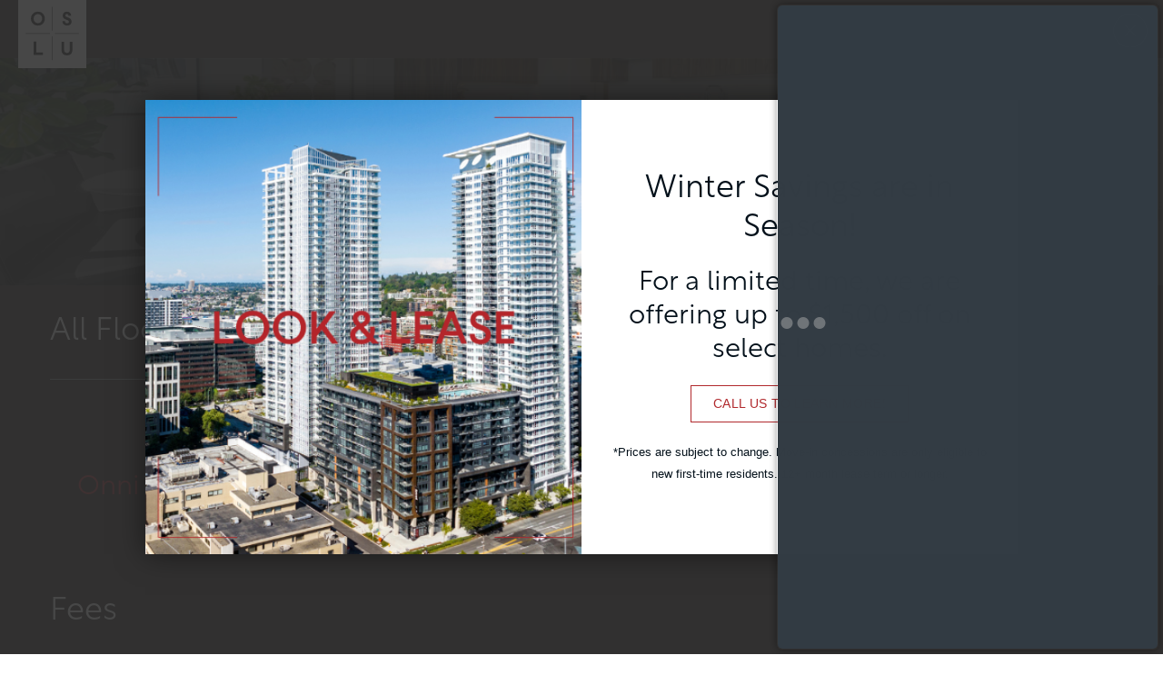

--- FILE ---
content_type: text/html; charset=UTF-8
request_url: https://onnislu.com/availability/fairview?plan=sky-10
body_size: 62822
content:







<!DOCTYPE html>
<html xmlns="http://www.w3.org/1999/xhtml" lang="en-US">
  <head>
    				
	<title>Fairview | Onni South Lake Union</title>
	<meta name="description" content="" />
	<link rel="alternate" href="https://onnislu.com/" hreflang="en-us" />

	<meta property="fb:app_id" content="">
	<meta property="og:url" content="https://onnislu.com/availability/fairview?plan=sky-10" />
	<meta property="og:type" content="website" />
	<meta property="og:title" content="Fairview | Onni South Lake Union" />
	<meta property="og:image" content="" />
	<meta property="og:description" content="" />
	<meta property="og:site_name" content="Onni South Lake Union" />
	<meta property="og:locale" content="en_US" />
	<meta property="og:locale:alternate" content="en_US" />
	
	<meta name="twitter:card" content="summary_large_image" />
	<meta name="twitter:site" content="" />
	<meta name="twitter:url" content="https://onnislu.com/availability/fairview?plan=sky-10" />
	<meta name="twitter:title" content="Fairview | Onni South Lake Union" />
	<meta name="twitter:description" content="" />
	<meta name="twitter:image" content="" />

	
	<link rel="home" href="https://onnislu.com/" />

	<link rel="canonical" href="https://onnislu.com/availability/fairview">

    <meta name="viewport" content="width=device-width, initial-scale=1.0"/>
    <meta http-equiv="content-type" content="text/html; charset=UTF-8">

    
    <link rel="icon" type="image/png" href="/favicon.ico">
    <link rel="home" href="https://onnislu.com/" />

    <link rel="stylesheet" href="https://use.typekit.net/zut5ogr.css">
    <link rel="stylesheet" href="https://onnislu.com/css/style.css" type="text/css" />

    <!--<script
  type="text/javascript"
  src="https://app.termly.io/resource-blocker/cf0b2368-c69d-4062-aed8-6fa99e701376?autoBlock=on"
></script>-->

          <!-- Google Tag Manager -->
      <script>(function(w,d,s,l,i){w[l]=w[l]||[];w[l].push({'gtm.start':
      new Date().getTime(),event:'gtm.js'});var f=d.getElementsByTagName(s)[0],
      j=d.createElement(s),dl=l!='dataLayer'?'&l='+l:'';j.async=true;j.src=
      'https://www.googletagmanager.com/gtm.js?id='+i+dl;f.parentNode.insertBefore(j,f);
    })(window,document,'script','dataLayer','GTM-K5XNJ65');</script>
      <!-- End Google Tag Manager -->
    
    
  </head>

  <body class="en-US template-availability page-fairview site-default banner-general">
    

          <!-- Google Tag Manager (noscript) -->
      <noscript><iframe src="https://www.googletagmanager.com/ns.html?id=GTM-K5XNJ65"
      height="0" width="0" style="display:none;visibility:hidden"></iframe></noscript>
      <!-- End Google Tag Manager (noscript) -->
    
    <div id="top" class="wrapper">
      
<header class="head  ">
  
      
  <a href="#popup" class="text-upper js-popup js-trigger-popup" style="display: none;"></a>

  <div id="popup" style="display: none;">
    <div class="popup bg-white">
      <div class="grid flex flex--wrap">
                  <div class="grid__col col-6 col-12@sm flex">
                          <div class="popup__image col-12 pos-r">
                <div class="ratio ratio--4x3"></div>

                
    
                    
    
<div class="popup__img ratio__img lazy-bg lazyload" data-bgset="https://s3.us-west-2.amazonaws.com/onnisouthlakeunion/general/_c600w/Rental-Homes-Starting-From-550-×-200-px-550-×-550-px.png 600w, https://s3.us-west-2.amazonaws.com/onnisouthlakeunion/general/_c1000w/Rental-Homes-Starting-From-550-×-200-px-550-×-550-px.png 1000w" data-sizes="auto"></div>
              </div>
                      </div>
        
        <div class="grid__col col-6 col-12@sm flex">
          <div class="dis-t col-12 height-100">
            <div class="dis-tc col-12 height-100 align-c align-m">
              <div class="popup popup--content popup--promo bg-white">
                <div class="content content--main align-c">
                  <h2><strong>Winter Savings are in Season!</strong></h2>
<h3>For a limited time, we are offering up to $1,500 off on select homes. <br /></h3>
<p><a class="btn btn--border-primary" href="tel:8335952875" target="_blank" rel="noreferrer noopener">Call us to learn more!</a></p>
<p><small>*Prices are subject to change. Move-in concessions are only eligible to new first-time residents. 12+ month lease term or longer.</small></p>
                </div>
              </div>
            </div>
          </div>
        </div>
      </div>
    </div>
  </div>

  <div class="head__bottom">
    <a class="head__nav__logo head__nav__logo--default" href="https://onnislu.com/">
      <img src="/images/logo-simple-light.svg" alt="Onni South Lake Union - Simple Logo Light">
    </a>

    <a class="head__nav__logo head__nav__logo--home js-home-nav" href="https://onnislu.com/">
      <img src="/images/logo.svg" alt="Onni South Lake Union - Box Logo">
    </a>

    <div class="head__buttons">
      
                  <a class="head__buttons__a btn btn--size-xs btn--border-white " href="https://onnislu.com/schedule-a-tour" >
                      Request tour
                  </a>
                
          <a class="head__buttons__a btn btn--size-xs btn--solid-primary " href="https://onnislu.securecafe.com/onlineleasing/south-lake-union/guestlogin.aspx" target="_blank">
        Apply
      </a>
      </div>

<button class="head__burger head__burger--spin js-menu-trigger">
  <span class="head__burger__box pos-r dis-ib">
    <span class="head__burger__inner"></span>
  </span>
</button>


<nav class="head__slide-nav h-cf bg-white color-text js-menu">
  <div class="head__slide-nav__wrap js-menu">
    <div class="head__slide-nav__container">
      <div class="head__slide-nav__animate" style="transition-delay: 0.6s">
        <div class="head__slide-nav__featured">
          <ul class="head__slide-nav__ul h-list-reset">
                                          <li class="head__slide-nav__li">
                  <a class="head__slide-nav__a head__slide-nav__a--lg" href="https://onnislu.securecafe.com/onlineleasing/south-lake-union/guestlogin.aspx" target="_blank">
                    Apply Now
                  </a>
                </li>
                                                        <li class="head__slide-nav__li">
                                      <a class="head__slide-nav__a head__slide-nav__a--lg" href="https://onnislu.com/floorplans" >
                                              Floorplans
                                          </a>
                                  </li>
                                                        <li class="head__slide-nav__li">
                                      <a class="head__slide-nav__a head__slide-nav__a--lg" href="https://onnislu.com/schedule-a-tour" >
                                              Schedule a tour
                                          </a>
                                  </li>
                                    </ul>
        </div>

              </div>

      <div class="head__slide-nav__animate" style="transition-delay: 0.7s">
        <ul class="head__slide-nav__ul h-list-reset">
                                    <li class="head__slide-nav__li">
                                                    <a class="head__slide-nav__a " href="https://onnislu.com/availability" >
                                          Availability
                                      </a>
                              </li>
                                                <li class="head__slide-nav__li">
                                                    <a class="head__slide-nav__a " href="https://onnislu.com/amenities" >
                                          Amenities
                                      </a>
                              </li>
                                                <li class="head__slide-nav__li">
                                                    <a class="head__slide-nav__a " href="https://onnislu.com/features" >
                                          Features
                                      </a>
                              </li>
                                                <li class="head__slide-nav__li">
                                                    <a class="head__slide-nav__a " href="https://onnislu.com/neighborhood" >
                                          Neighborhood
                                      </a>
                              </li>
                                                <li class="head__slide-nav__li">
                                                    <a class="head__slide-nav__a " href="https://onnislu.com/skyhomes" >
                                          Skyhomes
                                      </a>
                              </li>
                                                <li class="head__slide-nav__li">
                                                    <a class="head__slide-nav__a " href="https://onnislu.com/360-views" >
                                          360° Views
                                      </a>
                              </li>
                                                <li class="head__slide-nav__li">
                                                    <a class="head__slide-nav__a " href="https://onnislu.com/gallery" >
                                          Gallery
                                      </a>
                              </li>
                                                <li class="head__slide-nav__li">
                                                    <a class="head__slide-nav__a " href="https://onnislu.com/the-penthouse-collection" >
                                          The Penthouse Collection
                                      </a>
                              </li>
                                                <li class="head__slide-nav__li">
                <a class="head__slide-nav__a" href="https://stayinglevel.com/destinations/seattle/south-lake-union/" target="_blank">
					OSLU Furnished Suites
				</a>
              </li>
                                                <li class="head__slide-nav__li">
                <a class="head__slide-nav__a" href="https://capilanoenergy.com/" target="_blank">
					District Energy
				</a>
              </li>
                                                <li class="head__slide-nav__li">
                                                    <a class="head__slide-nav__a " href="https://onnislu.com/contact" >
                                          Contact
                                      </a>
                              </li>
                              </ul>

              </div>

              <div class="head__slide-nav__social">
          <div class="social social--nav">
            <ul class="social__ul h-list-reset">
              <li class="social__li">
                <a class="social__a" href="mailto:OSLU@onni.com" target="_blank">
                  <div class="ratio ratio--square">
                    <svg version="1.1" xmlns="http://www.w3.org/2000/svg" xmlns:xlink="http://www.w3.org/1999/xlink" x="0px" y="0px"
width="511.626px" height="511.626px" viewBox="0 0 511.626 511.626" style="enable-background:new 0 0 511.626 511.626;"
xml:space="preserve">
<path fill="#ffffff" d="M49.106,178.729c6.472,4.567,25.981,18.131,58.528,40.685c32.548,22.554,57.482,39.92,74.803,52.099
c1.903,1.335,5.946,4.237,12.131,8.71c6.186,4.476,11.326,8.093,15.416,10.852c4.093,2.758,9.041,5.852,14.849,9.277
c5.806,3.422,11.279,5.996,16.418,7.7c5.14,1.718,9.898,2.569,14.275,2.569h0.287h0.288c4.377,0,9.137-0.852,14.277-2.569
c5.137-1.704,10.615-4.281,16.416-7.7c5.804-3.429,10.752-6.52,14.845-9.277c4.093-2.759,9.229-6.376,15.417-10.852
c6.184-4.477,10.232-7.375,12.135-8.71c17.508-12.179,62.051-43.11,133.615-92.79c13.894-9.703,25.502-21.411,34.827-35.116
c9.332-13.699,13.993-28.07,13.993-43.105c0-12.564-4.523-23.319-13.565-32.264c-9.041-8.947-19.749-13.418-32.117-13.418H45.679
c-14.655,0-25.933,4.948-33.832,14.844C3.949,79.562,0,91.934,0,106.779c0,11.991,5.236,24.985,15.703,38.974
C26.169,159.743,37.307,170.736,49.106,178.729z"/>
<path fill="#ffffff" d="M483.072,209.275c-62.424,42.251-109.824,75.087-142.177,98.501c-10.849,7.991-19.65,14.229-26.409,18.699
c-6.759,4.473-15.748,9.041-26.98,13.702c-11.228,4.668-21.692,6.995-31.401,6.995h-0.291h-0.287
c-9.707,0-20.177-2.327-31.405-6.995c-11.228-4.661-20.223-9.229-26.98-13.702c-6.755-4.47-15.559-10.708-26.407-18.699
c-25.697-18.842-72.995-51.68-141.896-98.501C17.987,202.047,8.375,193.762,0,184.437v226.685c0,12.57,4.471,23.319,13.418,32.265
c8.945,8.949,19.701,13.422,32.264,13.422h420.266c12.56,0,23.315-4.473,32.261-13.422c8.949-8.949,13.418-19.694,13.418-32.265
V184.437C503.441,193.569,493.927,201.854,483.072,209.275z"/>
</svg>
                  </div>
                </a>
              </li>
              <li class="social__li">
                <a class="social__a" href="https://m.facebook.com/Onni-South-Lake-Union-106405028302299/" target="_blank">
                  <div class="ratio ratio--square">
                    <svg width="100%" height="100%" viewBox="0 0 60 60" version="1.1" xmlns="http://www.w3.org/2000/svg" xmlns:xlink="http://www.w3.org/1999/xlink" xml:space="preserve" xmlns:serif="http://www.serif.com/" >
    <g transform="matrix(1.22195,0,0,1.22195,-6.93375,-0.214636)">
        <path d="M41.52,24.99L34.794,24.99L34.794,48.973L24.827,48.973L24.827,24.99L20.086,24.99L20.086,16.518L24.827,16.518L24.827,11.033C24.827,7.107 26.69,0.972 34.885,0.972L42.268,1.001L42.268,9.228L36.91,9.228C36.036,9.228 34.795,9.662 34.795,11.537L34.795,16.517L42.394,16.517L41.52,24.99Z" fill="#FFFFFF" />
    </g>
</svg>
                  </div>
                </a>
              </li>
              <li class="social__li">
                <a class="social__a" href="https://twitter.com/OnniSlu" target="_blank">
                  <div class="ratio ratio--square">
                    <?xml version="1.0" encoding="utf-8"?>
<!-- Generator: Adobe Illustrator 27.7.0, SVG Export Plug-In . SVG Version: 6.00 Build 0)  -->
<svg version="1.1" id="Layer_1" xmlns="http://www.w3.org/2000/svg" xmlns:xlink="http://www.w3.org/1999/xlink" x="0px" y="0px"
	 viewBox="0 0 60 50" style="enable-background:new 0 0 60 50;" xml:space="preserve">
<style type="text/css">
	.st0{fill:#FFFFFF;}
</style>
<path class="st0" d="M34.6,21.4l18.1-21h-4.3L32.7,18.6L20.2,0.4H5.7l19,27.6l-19,22H10l16.6-19.3L39.8,50h14.5L34.6,21.4L34.6,21.4
	z M28.8,28.2l-1.9-2.7L11.6,3.6h6.6l12.3,17.6l1.9,2.7l16,22.9h-6.6L28.8,28.2L28.8,28.2z"/>
</svg>
                  </div>
                </a>
              </li>
              <li class="social__li">
                <a class="social__a" href="https://www.instagram.com/onnisouthlakeunion/?hl=en" target="_blank">
                  <div class="ratio ratio--square">
                    <svg width="504px" height="504px" viewBox="0 0 504 504" version="1.1" xmlns="http://www.w3.org/2000/svg" xmlns:xlink="http://www.w3.org/1999/xlink">
    <!-- Generator: Sketch 42 (36781) - http://www.bohemiancoding.com/sketch -->
    <defs>
        <polygon id="path-1" points="0 503.94 503.841 503.94 503.841 0.159 0 0.159"></polygon>
    </defs>
    <g id="Group-3">
        <mask id="mask-2" fill="white">
            <use xlink:href="#path-1"></use>
        </mask>
        <g id="Clip-2"></g>
        <path d="M251.921,0.159 C183.503,0.159 174.924,0.449 148.054,1.675 C121.24,2.898 102.927,7.157 86.903,13.385 C70.337,19.822 56.288,28.436 42.282,42.441 C28.277,56.447 19.663,70.496 13.226,87.062 C6.998,103.086 2.739,121.399 1.516,148.213 C0.29,175.083 0,183.662 0,252.08 C0,320.497 0.29,329.076 1.516,355.946 C2.739,382.76 6.998,401.073 13.226,417.097 C19.663,433.663 28.277,447.712 42.282,461.718 C56.288,475.723 70.337,484.337 86.903,490.775 C102.927,497.002 121.24,501.261 148.054,502.484 C174.924,503.71 183.503,504 251.921,504 C320.338,504 328.917,503.71 355.787,502.484 C382.601,501.261 400.914,497.002 416.938,490.775 C433.504,484.337 447.553,475.723 461.559,461.718 C475.564,447.712 484.178,433.663 490.616,417.097 C496.843,401.073 501.102,382.76 502.325,355.946 C503.551,329.076 503.841,320.497 503.841,252.08 C503.841,183.662 503.551,175.083 502.325,148.213 C501.102,121.399 496.843,103.086 490.616,87.062 C484.178,70.496 475.564,56.447 461.559,42.441 C447.553,28.436 433.504,19.822 416.938,13.385 C400.914,7.157 382.601,2.898 355.787,1.675 C328.917,0.449 320.338,0.159 251.921,0.159 Z M251.921,45.55 C319.186,45.55 327.154,45.807 353.718,47.019 C378.28,48.139 391.619,52.243 400.496,55.693 C412.255,60.263 420.647,65.722 429.462,74.538 C438.278,83.353 443.737,91.745 448.307,103.504 C451.757,112.381 455.861,125.72 456.981,150.282 C458.193,176.846 458.45,184.814 458.45,252.08 C458.45,319.345 458.193,327.313 456.981,353.877 C455.861,378.439 451.757,391.778 448.307,400.655 C443.737,412.414 438.278,420.806 429.462,429.621 C420.647,438.437 412.255,443.896 400.496,448.466 C391.619,451.916 378.28,456.02 353.718,457.14 C327.158,458.352 319.191,458.609 251.921,458.609 C184.65,458.609 176.684,458.352 150.123,457.14 C125.561,456.02 112.222,451.916 103.345,448.466 C91.586,443.896 83.194,438.437 74.379,429.621 C65.564,420.806 60.104,412.414 55.534,400.655 C52.084,391.778 47.98,378.439 46.86,353.877 C45.648,327.313 45.391,319.345 45.391,252.08 C45.391,184.814 45.648,176.846 46.86,150.282 C47.98,125.72 52.084,112.381 55.534,103.504 C60.104,91.745 65.563,83.353 74.379,74.538 C83.194,65.722 91.586,60.263 103.345,55.693 C112.222,52.243 125.561,48.139 150.123,47.019 C176.687,45.807 184.655,45.55 251.921,45.55 L251.921,45.55 Z" id="Fill-1" fill="#ffffff" mask="url(#mask-2)"></path>
    </g>
    <path d="M251.921,336.053 C205.543,336.053 167.947,298.457 167.947,252.08 C167.947,205.702 205.543,168.106 251.921,168.106 C298.298,168.106 335.894,205.702 335.894,252.08 C335.894,298.457 298.298,336.053 251.921,336.053 Z M251.921,122.715 C180.474,122.715 122.556,180.633 122.556,252.08 C122.556,323.526 180.474,381.444 251.921,381.444 C323.367,381.444 381.285,323.526 381.285,252.08 C381.285,180.633 323.367,122.715 251.921,122.715 L251.921,122.715 Z" id="Fill-4" fill="#ffffff"></path>
    <path d="M416.627,117.604 C416.627,134.3 403.092,147.834 386.396,147.834 C369.701,147.834 356.166,134.3 356.166,117.604 C356.166,100.908 369.701,87.373 386.396,87.373 C403.092,87.373 416.627,100.908 416.627,117.604" id="Fill-5" fill="#ffffff"></path>
</svg>
                  </div>
                </a>
              </li>
            </ul>
          </div>
        </div>
      
              <div class="head__slide-nav__divider head__slide-nav__animate" style="transition-delay: 0.8s"></div>
        
        <div class="head__slide-nav__animate" style="transition-delay: 0.9s">
          <div class="flex flex--wrap flex--x-between">
                          <ul class="head__slide-nav__ul h-list-reset">
                                                      <li class="head__slide-nav__li">
                      <a class="head__slide-nav__a" href="https://onnislu.securecafe.com/residentservices/south-lake-union/userlogin.aspx" target="_blank">
                        Residents
                      </a>
                    </li>
                                                                        <li class="head__slide-nav__li">
                      <a class="head__slide-nav__a" href="https://www.onni.com/about/onni-rewards/" target="_blank">
                        Onni Rewards
                      </a>
                    </li>
                                                                        <li class="head__slide-nav__li">
                      <a class="head__slide-nav__a" href="https://www.onni.com" target="_blank">
                        Onni Group
                      </a>
                    </li>
                                                                        <li class="head__slide-nav__li">
                      <a class="head__slide-nav__a" href="https://www.leaseoslu.com" target="_blank">
                        Office - Coming 2025!
                      </a>
                    </li>
                                                                        <li class="head__slide-nav__li">
                      <a class="head__slide-nav__a" href="https://www.leaseoslu.com/" target="_blank">
                        Retail
                      </a>
                    </li>
                                                </ul>
            
                          <div class="head__slide-nav__address align-r">
                <div class="content content--nav">
                  <p>
                    <a href="https://goo.gl/maps/hJ3riToxPUBLnaCt6" target="_blank">
                    112 Boren Ave N<br />
Seattle, WA 98109
                    </a>
                  </p>
                  <p>
                    <a href="tel:8332348149">
                      833.234.8149
                    </a>
                  </p>
                </div>
              </div>
                      </div>
              </div>
    </div>
  </div>

  <button class="head__slide-nav__close js-menu-trigger"></button>
</nav>
  </div>
</header>

      <main class="main">
                  <div class="banner banner--default banner--overlay">
                  
    
                    
                    
                    
    
<div class="banner__img lazy-bg lazyload" data-bgset="https://s3.us-west-2.amazonaws.com/onnisouthlakeunion/banners/_c600w/banner-livingroom3.jpg 600w, https://s3.us-west-2.amazonaws.com/onnisouthlakeunion/banners/_c1000w/banner-livingroom3.jpg 1000w, https://s3.us-west-2.amazonaws.com/onnisouthlakeunion/banners/_c1400w/banner-livingroom3.jpg 1400w, https://s3.us-west-2.amazonaws.com/onnisouthlakeunion/banners/_c1920w/banner-livingroom3.jpg 1920w" data-sizes="auto"></div>
      
      <div class="banner__t dis-t">
        <div class="banner__tc dis-tc">
          <div class="wrap__gutter">
            <div class="wrap__inner">
              <div class="banner__container">
                <div class="content content--banner">
                  <h1>
                                        Fairview
                  </h1>

                                      <div class="subtitle">Unrivalled Design</div>
                                  </div>
              </div>
            </div>
          </div>
        </div>
      </div>
      </div>
  
<div id="intro"></div>







  
<div class="dark-theme">
  <div class="yard__intro">
    <div class="wrap">
      <div class="wrap__gutter">
        <div class="wrap__inner">
          <div class="section section--xs yard__filter">
            <div class="grid flex flex--wrap flex--y-middle flex--x-between">
              <div class="grid__col grid__col--left col-12@sm">
                                  <div class="content content--main">
                    <h1 class="title">All Floorplans</h1>
                  </div>
                              </div>

                              <div class="grid__col grid__col--right col-12@sm">
                  <div class="form form--filters flex flex--wrap flex--x-right flex--y-middle flex--x-left@sm">
                    <div class="yard__filter__label dis-ib">
                      Price Range:
                    </div>

                    <div class="dis-ib flex flex--wrap">
                      <div class="form__element form__element--filter">
                        <div class="form__element__wrap">
                          <div class="form__select__wrap form__select__wrap--filter bg-white">
                            <select class="filter js-price js-price-min">
                                                                                                <option value="0" selected>Min</option>
                                                                <option value="2000">$2000</option>
                                                                                              <option value="2500">$2500</option>
                                                                                              <option value="3000">$3000</option>
                                                                                              <option value="3500">$3500</option>
                                                                                              <option value="4000">$4000</option>
                                                                                              <option value="4500">$4500</option>
                                                                                              <option value="5000">$5000</option>
                                                                                              <option value="5500">$5500</option>
                                                                                              <option value="6000">$6000</option>
                                                                                              <option value="6500">$6500</option>
                                                                                              <option value="7000">$7000</option>
                                                                                              <option value="7500">$7500</option>
                                                                                              <option value="8000">$8000</option>
                                                                                              <option value="8500">$8500</option>
                                                                                              <option value="9000">$9000</option>
                                                                                              <option value="9500">$9500</option>
                                                                                              <option value="10000">$10000</option>
                                                                                              <option value="10500">$10500</option>
                                                                                              <option value="11000">$11000</option>
                                                                                              <option value="11500">$11500</option>
                                                                                              <option value="12000">$12000</option>
                                                                                              <option value="12500">$12500</option>
                                                                                              <option value="13000">$13000</option>
                                                                                              <option value="13500">$13500</option>
                                                                                              <option value="14000">$14000</option>
                                                                                              <option value="14500">$14500</option>
                                                                                              <option value="15000">$15000</option>
                                                                                              <option value="15500">$15500</option>
                                                                                              <option value="16000">$16000</option>
                                                                                              <option value="16500">$16500</option>
                                                                                              <option value="17000">$17000</option>
                                                                                              <option value="17500">$17500</option>
                                                                                              <option value="18000">$18000</option>
                                                                                              <option value="18500">$18500</option>
                                                                                              <option value="19000">$19000</option>
                                                                                              <option value="19500">$19500</option>
                                                                                              <option value="20000">$20000</option>
                                                                                              <option value="20500">$20500</option>
                                                                                              <option value="21000">$21000</option>
                                                                                              <option value="21500">$21500</option>
                                                                                              <option value="22000">$22000</option>
                                                                                              <option value="22500">$22500</option>
                                                                                              <option value="23000">$23000</option>
                                                                                              <option value="23500">$23500</option>
                                                                                              <option value="24000">$24000</option>
                                                                                              <option value="24500">$24500</option>
                                                                                              <option value="25000">$25000</option>
                                                                                              <option value="25500">$25500</option>
                                                                                              <option value="26000">$26000</option>
                                                                                              <option value="26500">$26500</option>
                                                                                              <option value="27000">$27000</option>
                                                                                              <option value="27500">$27500</option>
                                                                                              <option value="28000">$28000</option>
                                                                                              <option value="28500">$28500</option>
                                                                                              <option value="29000">$29000</option>
                                                                                              <option value="29500">$29500</option>
                                                                                              <option value="30000">$30000</option>
                                                                                              <option value="35000">$35000</option>
                                                                                              <option value="40000">$40000</option>
                                                          </select>

                            <div class="btn__arrow">
                              <span class="btn__arrow__icon"></span>
                            </div>
                          </div>
                        </div>
                      </div>

                      <div class="yard__filter__divider dis-ib">&ndash;</div>

                      <div class="form__element form__element--filter">
                        <div class="form__element__wrap">
                          <div class="form__select__wrap form__select__wrap--filter bg-white">
                            <select class="filter js-price js-price-max">
                                                                                                                                                                                                                                                                                                                                                                                                                                                                                                                                                                                                                                                                                                                                                                                                                                                                                                                                                                                                                                                                                                                                                                                                                                                                                                                                                                                                                                                                                                                                                                                                                                                                                                                                                                                                                                                                                                                                                                                                                                                                                                                                                                                                                                                                                                                                                                                                                                                                                                                                                                                                                                                                                                                                                                                                                                                                                                                                                                                                                                                                                                                                                                                                                                                                                                                                                                                                                                                                                                                                                                                                                                                                                                                                                                                                                                            <option value="40000">Max</option>
                                                                                                                            <option value="2000">$2000</option>
                                                              <option value="2500">$2500</option>
                                                              <option value="3000">$3000</option>
                                                              <option value="3500">$3500</option>
                                                              <option value="4000">$4000</option>
                                                              <option value="4500">$4500</option>
                                                              <option value="5000">$5000</option>
                                                              <option value="5500">$5500</option>
                                                              <option value="6000">$6000</option>
                                                              <option value="6500">$6500</option>
                                                              <option value="7000">$7000</option>
                                                              <option value="7500">$7500</option>
                                                              <option value="8000">$8000</option>
                                                              <option value="8500">$8500</option>
                                                              <option value="9000">$9000</option>
                                                              <option value="9500">$9500</option>
                                                              <option value="10000">$10000</option>
                                                              <option value="10500">$10500</option>
                                                              <option value="11000">$11000</option>
                                                              <option value="11500">$11500</option>
                                                              <option value="12000">$12000</option>
                                                              <option value="12500">$12500</option>
                                                              <option value="13000">$13000</option>
                                                              <option value="13500">$13500</option>
                                                              <option value="14000">$14000</option>
                                                              <option value="14500">$14500</option>
                                                              <option value="15000">$15000</option>
                                                              <option value="15500">$15500</option>
                                                              <option value="16000">$16000</option>
                                                              <option value="16500">$16500</option>
                                                              <option value="17000">$17000</option>
                                                              <option value="17500">$17500</option>
                                                              <option value="18000">$18000</option>
                                                              <option value="18500">$18500</option>
                                                              <option value="19000">$19000</option>
                                                              <option value="19500">$19500</option>
                                                              <option value="20000">$20000</option>
                                                              <option value="20500">$20500</option>
                                                              <option value="21000">$21000</option>
                                                              <option value="21500">$21500</option>
                                                              <option value="22000">$22000</option>
                                                              <option value="22500">$22500</option>
                                                              <option value="23000">$23000</option>
                                                              <option value="23500">$23500</option>
                                                              <option value="24000">$24000</option>
                                                              <option value="24500">$24500</option>
                                                              <option value="25000">$25000</option>
                                                              <option value="25500">$25500</option>
                                                              <option value="26000">$26000</option>
                                                              <option value="26500">$26500</option>
                                                              <option value="27000">$27000</option>
                                                              <option value="27500">$27500</option>
                                                              <option value="28000">$28000</option>
                                                              <option value="28500">$28500</option>
                                                              <option value="29000">$29000</option>
                                                              <option value="29500">$29500</option>
                                                              <option value="30000">$30000</option>
                                                              <option value="35000">$35000</option>
                                                              <option value="40000">$40000</option>
                                                          </select>

                            <div class="btn__arrow">
                              <span class="btn__arrow__icon"></span>
                            </div>
                          </div>
                        </div>
                      </div>
                    </div>
                  </div>
                </div>
                          </div>
          </div>
        </div>
      </div>
    </div>
  </div>

  <section class="section section--xs">
    <div class="wrap">
      <div class="wrap__gutter">
        <div class="wrap__inner">
          <div class="form form--filters flex flex--wrap flex--x-left flex--y-middle align-c">
            
                                                                                <a class="btn btn--solid-primary is-hidden js-back-plan" href="https://onnislu.com/floorplans/fairview" data-tower="fairview">
                      Back to Floorplans
                    </a>
                                                                        <a class="btn btn--solid-primary is-hidden js-back-plan" href="https://onnislu.com/floorplans/boren" data-tower="boren">
                      Back to Floorplans
                    </a>
                                                                      </div>
        </div>
      </div>
    </div>
  </section>
</div>

  <section class="yard dark-theme">
    <div class="section section--sm">
      <div class="wrap">
        <div class="wrap__gutter">
          <div class="wrap__inner">
            <div class="yard__availability"  data-filter="sky-10">
                                  
                                  
              <div class="yard__no-results align-c">
                <div class="content content--main align-c">
                  <h3 class="error">Onni South Lake Union is fully leased. Please visit our floorplans page to join our waitlist.</h2>
                </div>
              </div>

              <div class="yard__empty align-c">
                <div class="content content--main align-c">
                  <h3 class="error">No availability with the current selection.</h2>
                </div>
              </div>

              <div class="yard__request align-c">
                <div class="content content--main align-c">
                  <h3 class="error">Floor plans and pricing available upon request.</h2>
                </div>
              </div>
            </div>
          </div>
        </div>
      </div>
    </div>

    <div class="yard__modal">
      <div class="yard__modal__container">
        <div class="yard__modal__right">
          <div class="js-ajax-container">

          </div>
        </div>

        <div class="yard__modal__left">
          <a class="yard__modal__close" href="#">
            Close <span></span>
          </a>
        </div>
      </div>
    </div>
  </section>







  <section id="fees" class="section dark-theme">
    <div class="wrap">
      <div class="wrap__gutter">
        <div class="wrap__inner">
          <div class="content content--main">
            <h2 class="heading">
              Fees
            </h2>

            <p>* Prices may vary by unit. Quote process will reflect accurate fee prices for specific selections.</p>

            <div class="grid grid--gutter grid--gutter-bottom">
              <div class="grid__col col-6 col-12@sm">
                <table><thead><tr><th colspan="2">Fee Information</th></tr></thead><tbody><tr><td>Storage Locker Fee</td><td>$60-$75 per month</td></tr><tr><td>Storage Room Fee</td><td>$200-$700 per month</td></tr><tr><td>Parking (single reserved space)</td><td>$375-$450 per month</td></tr><tr><td>Parking (tandem)</td><td>$650-$750 per month</td></tr><tr><td>Bike Storage</td><td>$15 per month</td></tr></tbody></table><p><br /></p>
<p><a class="btn btn--solid-primary" href="https://s3.us-west-2.amazonaws.com/onnisouthlakeunion/general/Fee-Schedule-oslu-2.pdf" target="_blank" rel="noreferrer noopener">Additional Lease Charges and Options</a></p>
              </div>
              <div class="grid__col col-6 col-12@sm">
                <table><thead><tr><th colspan="2">Pet Fee Information</th></tr></thead><tbody><tr><td>One-Time Deposit</td><td>$300 (max two)</td></tr><tr><td>Monthly Fee</td><td>$50 per month, per pet (max two)</td></tr></tbody></table>
              </div>
            </div>
          </div>
        </div>
      </div>
    </div>
  </section>
      </main>

      <footer class="foot">
        <div class="inquiries">
    <div class="wrap">
      <div class="wrap__gutter">
        <div class="wrap__inner">
          <div class="inquiries__grid flex flex--wrap flex--justify-c h-cf">
                          <div class="inquiries__grid__col col-4 col-12@sm">
                <div class="inquiries__inner">
                  <div class="content content--inquire">
                    <h2>Leasing Center</h2>
<p>Open Daily: 9am-6pm<a href="tel:8332348149"><br />Call Our Leasing Agents Today!</a></p>
                  </div>
                </div>
              </div>
                          <div class="inquiries__grid__col col-4 col-12@sm">
                <div class="inquiries__inner">
                  <div class="content content--inquire">
                    <h2>General Inquiries</h2>
<p>T: <a href="tel:8332348149" target="_blank" rel="noreferrer noopener">833.234.8149<br /></a>E: <a href="mailto:OSLU@onni.com">OSLU@onni.com</a></p>
                  </div>
                </div>
              </div>
                          <div class="inquiries__grid__col col-4 col-12@sm">
                <div class="inquiries__inner">
                  <div class="content content--inquire">
                    <h2>Location</h2>
<p><a href="https://goo.gl/maps/K2r7iSd5AUafSSrR7" target="_blank" rel="noreferrer noopener">112 Boren Ave N <br />Seattle, WA 98109</a></p>
                  </div>
                </div>
              </div>
                      </div>

          <div class="social">
            <ul class="social__ul h-list-reset">
              <li class="social__li">
                <a class="social__a" href="https://m.facebook.com/Onni-South-Lake-Union-106405028302299/" target="_blank">
                  <div class="ratio ratio--square">
                    <svg width="100%" height="100%" viewBox="0 0 60 60" version="1.1" xmlns="http://www.w3.org/2000/svg" xmlns:xlink="http://www.w3.org/1999/xlink" xml:space="preserve" xmlns:serif="http://www.serif.com/" >
    <g transform="matrix(1.22195,0,0,1.22195,-6.93375,-0.214636)">
        <path d="M41.52,24.99L34.794,24.99L34.794,48.973L24.827,48.973L24.827,24.99L20.086,24.99L20.086,16.518L24.827,16.518L24.827,11.033C24.827,7.107 26.69,0.972 34.885,0.972L42.268,1.001L42.268,9.228L36.91,9.228C36.036,9.228 34.795,9.662 34.795,11.537L34.795,16.517L42.394,16.517L41.52,24.99Z" fill="#FFFFFF" />
    </g>
</svg>
                  </div>
                </a>
              </li>
              <li class="social__li">
                <a class="social__a" href="https://twitter.com/OnniSlu" target="_blank">
                  <div class="ratio ratio--square">
                    <?xml version="1.0" encoding="utf-8"?>
<!-- Generator: Adobe Illustrator 27.7.0, SVG Export Plug-In . SVG Version: 6.00 Build 0)  -->
<svg version="1.1" id="Layer_1" xmlns="http://www.w3.org/2000/svg" xmlns:xlink="http://www.w3.org/1999/xlink" x="0px" y="0px"
	 viewBox="0 0 60 50" style="enable-background:new 0 0 60 50;" xml:space="preserve">
<style type="text/css">
	.st0{fill:#FFFFFF;}
</style>
<path class="st0" d="M34.6,21.4l18.1-21h-4.3L32.7,18.6L20.2,0.4H5.7l19,27.6l-19,22H10l16.6-19.3L39.8,50h14.5L34.6,21.4L34.6,21.4
	z M28.8,28.2l-1.9-2.7L11.6,3.6h6.6l12.3,17.6l1.9,2.7l16,22.9h-6.6L28.8,28.2L28.8,28.2z"/>
</svg>
                  </div>
                </a>
              </li>
              <li class="social__li">
                <a class="social__a" href="https://www.instagram.com/onnisouthlakeunion/?hl=en" target="_blank">
                  <div class="ratio ratio--square">
                    <svg width="504px" height="504px" viewBox="0 0 504 504" version="1.1" xmlns="http://www.w3.org/2000/svg" xmlns:xlink="http://www.w3.org/1999/xlink">
    <!-- Generator: Sketch 42 (36781) - http://www.bohemiancoding.com/sketch -->
    <defs>
        <polygon id="path-1" points="0 503.94 503.841 503.94 503.841 0.159 0 0.159"></polygon>
    </defs>
    <g id="Group-3">
        <mask id="mask-2" fill="white">
            <use xlink:href="#path-1"></use>
        </mask>
        <g id="Clip-2"></g>
        <path d="M251.921,0.159 C183.503,0.159 174.924,0.449 148.054,1.675 C121.24,2.898 102.927,7.157 86.903,13.385 C70.337,19.822 56.288,28.436 42.282,42.441 C28.277,56.447 19.663,70.496 13.226,87.062 C6.998,103.086 2.739,121.399 1.516,148.213 C0.29,175.083 0,183.662 0,252.08 C0,320.497 0.29,329.076 1.516,355.946 C2.739,382.76 6.998,401.073 13.226,417.097 C19.663,433.663 28.277,447.712 42.282,461.718 C56.288,475.723 70.337,484.337 86.903,490.775 C102.927,497.002 121.24,501.261 148.054,502.484 C174.924,503.71 183.503,504 251.921,504 C320.338,504 328.917,503.71 355.787,502.484 C382.601,501.261 400.914,497.002 416.938,490.775 C433.504,484.337 447.553,475.723 461.559,461.718 C475.564,447.712 484.178,433.663 490.616,417.097 C496.843,401.073 501.102,382.76 502.325,355.946 C503.551,329.076 503.841,320.497 503.841,252.08 C503.841,183.662 503.551,175.083 502.325,148.213 C501.102,121.399 496.843,103.086 490.616,87.062 C484.178,70.496 475.564,56.447 461.559,42.441 C447.553,28.436 433.504,19.822 416.938,13.385 C400.914,7.157 382.601,2.898 355.787,1.675 C328.917,0.449 320.338,0.159 251.921,0.159 Z M251.921,45.55 C319.186,45.55 327.154,45.807 353.718,47.019 C378.28,48.139 391.619,52.243 400.496,55.693 C412.255,60.263 420.647,65.722 429.462,74.538 C438.278,83.353 443.737,91.745 448.307,103.504 C451.757,112.381 455.861,125.72 456.981,150.282 C458.193,176.846 458.45,184.814 458.45,252.08 C458.45,319.345 458.193,327.313 456.981,353.877 C455.861,378.439 451.757,391.778 448.307,400.655 C443.737,412.414 438.278,420.806 429.462,429.621 C420.647,438.437 412.255,443.896 400.496,448.466 C391.619,451.916 378.28,456.02 353.718,457.14 C327.158,458.352 319.191,458.609 251.921,458.609 C184.65,458.609 176.684,458.352 150.123,457.14 C125.561,456.02 112.222,451.916 103.345,448.466 C91.586,443.896 83.194,438.437 74.379,429.621 C65.564,420.806 60.104,412.414 55.534,400.655 C52.084,391.778 47.98,378.439 46.86,353.877 C45.648,327.313 45.391,319.345 45.391,252.08 C45.391,184.814 45.648,176.846 46.86,150.282 C47.98,125.72 52.084,112.381 55.534,103.504 C60.104,91.745 65.563,83.353 74.379,74.538 C83.194,65.722 91.586,60.263 103.345,55.693 C112.222,52.243 125.561,48.139 150.123,47.019 C176.687,45.807 184.655,45.55 251.921,45.55 L251.921,45.55 Z" id="Fill-1" fill="#ffffff" mask="url(#mask-2)"></path>
    </g>
    <path d="M251.921,336.053 C205.543,336.053 167.947,298.457 167.947,252.08 C167.947,205.702 205.543,168.106 251.921,168.106 C298.298,168.106 335.894,205.702 335.894,252.08 C335.894,298.457 298.298,336.053 251.921,336.053 Z M251.921,122.715 C180.474,122.715 122.556,180.633 122.556,252.08 C122.556,323.526 180.474,381.444 251.921,381.444 C323.367,381.444 381.285,323.526 381.285,252.08 C381.285,180.633 323.367,122.715 251.921,122.715 L251.921,122.715 Z" id="Fill-4" fill="#ffffff"></path>
    <path d="M416.627,117.604 C416.627,134.3 403.092,147.834 386.396,147.834 C369.701,147.834 356.166,134.3 356.166,117.604 C356.166,100.908 369.701,87.373 386.396,87.373 C403.092,87.373 416.627,100.908 416.627,117.604" id="Fill-5" fill="#ffffff"></path>
</svg>
                  </div>
                </a>
              </li>
                          </ul>
          </div>
        </div>
      </div>
    </div>
  </div>
  
  <div class="foot__top">
    <div class="align-c">
      <a href="#top" class="foot__top__btn js-jump">Back to top</a>
    </div>
  </div>

  <div class="foot__bottom bg-foot-bottom align-c@md align-c@sm">
    <div class="wrap">
      <div class="wrap__gutter">
        <div class="wrap__inner align-c">
          <a class="foot__logo foot__logo--onni h-cf dis-ib" href="https://www.onni.com" target="_blank">
            <span class="foot__logo__text">
              Managed &amp; Developed by
            </span>
            <span class="foot__logo__onni">
              <span class="ratio ratio--onni">
                <svg xmlns="http://www.w3.org/2000/svg" width="75" height="23.374" viewBox="0 0 75 23.374"><g fill="#fff"><path d="M66.018 0c-2.511 0-4.333.791-4.333 1.881 0 1.054 1.796 1.848 4.178 1.848 1.944 0 3.482-.408 4.114-1.091.218-.235.317-.492.296-.757C70.273.773 68.523 0 66.018 0zM63.965 6.111h4.067v12.93h-4.067zM60.812 7.013c-1.749-.938-3.806-1.078-4.876-1.078-3.617 0-5.992 1.22-7.025 2.376l-.218-2.087H45.13l.01.083c.123.977.175 2.002.175 3.428v9.306h3.999v-7.679c0-.396.092-.773.255-1.042.698-1.367 2.794-2.322 5.099-2.322 3.113 0 4.828 1.307 4.828 3.679v7.364h3.999v-7.626c-.001-1.967-.903-3.448-2.683-4.402zM42.115 7.013c-1.749-.938-3.806-1.078-4.877-1.078-3.617 0-5.992 1.22-7.025 2.376l-.218-2.087h-3.563l.01.083c.078.625.128 1.289.153 2.033l.001.041.035.019c1.883 1.128 2.879 2.57 2.879 4.17 0 1.675-.961 3.104-2.858 4.249l-.036.021v2.2h3.999v-7.679c0-.395.092-.773.254-1.042.698-1.367 2.795-2.322 5.099-2.322 3.114 0 4.829 1.307 4.829 3.679v7.364h3.999v-7.626c0-1.966-.901-3.447-2.681-4.401zM48.727 20.52c-.23-.151-.642-.305-1.37-.305-1.056 0-2.124.402-2.124 1.17 0 .628.842 1.085 2.002 1.085.585 0 1.081-.106 1.387-.293v.099c0 .542-.754.655-1.387.655-.484 0-.961-.06-1.309-.164l-.05-.015-.295.418.097.03c.354.107.939.174 1.529.174.398 0 1.146-.033 1.687-.254.471-.202.69-.525.69-1.019v-1.204c0-.259.011-.418.036-.551l.017-.088h-.887l-.023.262zm-1.248 1.516c-.757 0-1.266-.27-1.266-.671 0-.425.512-.71 1.275-.71.621 0 .97.191 1.094.375.022.027.031.062.031.121v.373a.268.268 0 0 1-.052.159c-.149.211-.584.353-1.082.353zM52.825 20.215c-.516 0-.979.146-1.231.382l-.031-.339h-.874l.012.084c.025.174.037.37.037.636v1.5h.971V21.3a.46.46 0 0 1 .023-.148c.104-.263.511-.434 1.036-.434.112 0 .193 0 .273.008l.081.008v-.506l-.09-.005c-.067-.004-.129-.008-.207-.008zM55.699 20.215c-1.388 0-2.321.47-2.321 1.17 0 .671.924 1.141 2.246 1.141 1.16 0 2.33-.363 2.33-1.175.001-.679-.906-1.136-2.255-1.136zm-.018.43c.882 0 1.284.373 1.284.719 0 .417-.56.731-1.303.731-.75 0-1.293-.304-1.293-.723 0-.362.405-.727 1.312-.727zM62.786 21.835v-1.578h-.971V21.6c0 .053-.02.104-.057.145-.14.16-.513.322-1.031.322-.631 0-.938-.193-.938-.59v-1.218h-.971v1.286c0 .624.597.982 1.637.982.813 0 1.265-.215 1.459-.341l.041.293h.882l-.015-.086a3.324 3.324 0 0 1-.036-.558zM66.448 20.215c-.676 0-1.215.122-1.57.354l-.041-.311h-.877l.008.081c.02.206.037.412.037.67v2.319h.962v-1.076c.299.173.787.275 1.34.275 1.066 0 2.143-.367 2.143-1.188 0-.662-.823-1.124-2.002-1.124zm-1.481.986c0-.016.008-.049.047-.115.13-.246.626-.424 1.18-.424.876 0 1.275.359 1.275.693 0 .449-.499.728-1.303.728-.554 0-1.036-.166-1.173-.405a.216.216 0 0 1-.027-.117v-.36z"/><path d="M29.281 12.574c0-3.933-5.797-6.575-14.425-6.575C5.97 5.999 0 8.725 0 12.782c0 3.872 5.906 6.575 14.363 6.575 3.882 0 7.487-.571 10.151-1.608 3.119-1.212 4.767-3.002 4.767-5.175zM14.733 7.87c6.085 0 8.857 2.479 8.857 4.782 0 2.801-3.777 4.835-8.98 4.835-5.204 0-8.981-2.012-8.981-4.783 0-2.406 2.815-4.834 9.104-4.834zM73.817 1.792a.635.635 0 0 0 .132-.407c0-.131-.03-.25-.09-.354a.632.632 0 0 0-.258-.246.793.793 0 0 0-.376-.087h-.888v2.244h.468v-.881h.278l.441.881h.538l-.499-.958a.643.643 0 0 0 .254-.192zm-1.012-.661h.396a.3.3 0 0 1 .21.069c.049.044.073.106.073.187 0 .08-.024.139-.073.184a.304.304 0 0 1-.21.069h-.396v-.509z"/><path d="M73.147.012c-1.022 0-1.854.831-1.854 1.853s.832 1.854 1.854 1.854S75 2.887 75 1.865 74.169.012 73.147.012zm0 3.448c-.88 0-1.596-.716-1.596-1.596S72.267.268 73.147.268a1.597 1.597 0 0 1 0 3.192z"/></g></svg>
              </span>
            </span>
          </a>

          <br /><br />

          <div class="content content--foot">
            <p>The developer reserves the right to make minor modifications to building design, specifications and floor plans should they be necessary to maintain the high standards of this community. Square footages are based on preliminary measurements and are approximate. Prices, incentives, promotions and offerings may be conditional and are subject to change and withdrawal without notice. Please speak with a sales representative for details. Visual representations may not depict final designs or specifications. E&amp;O.E.</p>

            <p>
              &copy; 2026 Onni South Lake Union

              <span class="divider">|</span>

              <a href="https://www.onni.com/privacy" target="_blank">Privacy Policy</a>

              <span class="divider">|</span>

              <a href="#" class="termly-display-preferences">Consent Preferences</a>
            </p>

            <a href="https://www.hud.gov/program_offices/fair_housing_equal_opp/fair_housing_rights_and_obligations" target="_blank">
              <svg version="1.1" id="Layer_1" xmlns="http://www.w3.org/2000/svg" xmlns:xlink="http://www.w3.org/1999/xlink" x="0px" y="0px"
	 width="40px" height="28.239px" viewBox="0 0 40 28.239" enable-background="new 0 0 40 28.239" xml:space="preserve">
<g>
	<rect x="13.834" y="11.278" fill="#27252b" width="12.281" height="4.512"/>
	<rect x="13.834" y="17.794" fill="#27252b" width="12.281" height="4.511"/>
	<path fill="#27252b" d="M40,9.83l-2.355-1.157V8.564h-0.222L19.984,0l-0.014,0.028L19.957,0L2.774,8.564H2.389v0.192L0.012,9.941H0
		v4.512h2.389v9.566v4.22h4.219h26.816h4.219h0.002v-4.22h-0.002l0.001-9.566H40V9.941h-0.055L40,9.83z M6.608,24.019l0.001-12.652
		l13.375-6.666l13.44,6.599v12.719H6.608z"/>
</g>
</svg>
            </a>
          </div>
        </div>
      </div>
    </div>
  </div>
</footer>

          
  <a href="#popup" class="text-upper js-popup js-trigger-popup" style="display: none;"></a>

  <div id="popup" style="display: none;">
    <div class="popup bg-white">
      <div class="grid flex flex--wrap">
                  <div class="grid__col col-6 col-12@sm flex">
                          <div class="popup__image col-12 pos-r">
                <div class="ratio ratio--4x3"></div>

                
    
                    
    
<div class="popup__img ratio__img lazy-bg lazyload" data-bgset="https://s3.us-west-2.amazonaws.com/onnisouthlakeunion/general/_c600w/Rental-Homes-Starting-From-550-×-200-px-550-×-550-px.png 600w, https://s3.us-west-2.amazonaws.com/onnisouthlakeunion/general/_c1000w/Rental-Homes-Starting-From-550-×-200-px-550-×-550-px.png 1000w" data-sizes="auto"></div>
              </div>
                      </div>
        
        <div class="grid__col col-6 col-12@sm flex">
          <div class="dis-t col-12 height-100">
            <div class="dis-tc col-12 height-100 align-c align-m">
              <div class="popup popup--content popup--promo bg-white">
                <div class="content content--main align-c">
                  <h2><strong>Winter Savings are in Season!</strong></h2>
<h3>For a limited time, we are offering up to $1,500 off on select homes. <br /></h3>
<p><a class="btn btn--border-primary" href="tel:8335952875" target="_blank" rel="noreferrer noopener">Call us to learn more!</a></p>
<p><small>*Prices are subject to change. Move-in concessions are only eligible to new first-time residents. 12+ month lease term or longer.</small></p>
                </div>
              </div>
            </div>
          </div>
        </div>
      </div>
    </div>
  </div>

      <div class="yard__modal js-ajax-modal ">
        <div class="yard__modal__container">
          <div class="yard__modal__right">
            <div class="js-ajax-container">
              
                          </div>
          </div>

          <div class="yard__modal__left">
            <a class="yard__modal__close js-modal-close" href="#">
              Close <span></span>
            </a>
          </div>
        </div>
      </div>
    </div>

    <script src="//ajax.googleapis.com/ajax/libs/jquery/3.3.1/jquery.min.js"></script>
    <script>if (!window.jQuery) { document.write('<script src="https://code.jquery.com/jquery-3.3.1.min.js"><\/script>'); }</script>

    <script type="text/javascript" src="https://onnislu.com/js/vendor.js"></script>
    <script type="text/javascript" src="https://onnislu.com/js/app.js"></script>

    <script type="text/javascript" src="//webchat.omni.cafe/conversations/2e502b20-5959-47e1-aff7-dada6fdcf905/app.js?property=2e502b20-5959-47e1-aff7-dada6fdcf905&propertyName=Onni South Lake Union&channelUuid=ab88187b-c8cf-11ed-8f38-42010aa8d42b" defer></script>

    
    
    
  </body>
</html>


--- FILE ---
content_type: text/html; charset=UTF-8
request_url: https://webchat.omni.cafe/app/?property=2e502b20-5959-47e1-aff7-dada6fdcf905&propertyName=Onni+South+Lake+Union&companyName=Capilano+Properties&widget=webchat&channelUuid=ab88187b-c8cf-11ed-8f38-42010aa8d42b
body_size: 1418
content:
<!DOCTYPE html><html lang="en"><head><link rel="preconnect" href="https://fonts.gstatic.com" crossorigin="">
  <meta charset="utf-8">
  <meta description="RentCafe Conversations Webchat, webchat, virtual assistant, rent, availability">
  <title>Yardi Omni Web Chat</title>
  <base href="/app/">
  <meta http-equiv="X-UA-Compatible" content="IE=edge">
  <meta name="viewport" content="width=device-width, initial-scale=1">
  <!--<link href="https://fonts.gstatic.com">
  <link href="https://fonts.googleapis.com/css2?family=Roboto:wght@300;400;500&display=swap" rel="stylesheet">-->
  <style type="text/css">@font-face{font-family:'Material Icons';font-style:normal;font-weight:400;src:url(https://fonts.gstatic.com/s/materialicons/v145/flUhRq6tzZclQEJ-Vdg-IuiaDsNcIhQ8tQ.woff2) format('woff2');}.material-icons{font-family:'Material Icons';font-weight:normal;font-style:normal;font-size:24px;line-height:1;letter-spacing:normal;text-transform:none;display:inline-block;white-space:nowrap;word-wrap:normal;direction:ltr;-webkit-font-feature-settings:'liga';-webkit-font-smoothing:antialiased;}</style>
<style>@import"https://fonts.googleapis.com/css2?family=Lato:ital,wght@0,400;0,700;0,900;1,300&family=Montserrat:wght@300;400;600;700&display=swap;https://fonts.googleapis.com/css2?family=Roboto:wght@300;400;500&display=swap";@charset "UTF-8";*{margin:0;padding:0;border:0;font-size:100%;font:inherit;vertical-align:baseline;box-sizing:border-box}html{--appPrimary:mat.get-color-from-palette($my-primary, 50);height:100%;overflow:hidden}body{margin:0;background:#f0f2f2;background:#333c44;font-size:13px;font-family:-apple-system,BlinkMacSystemFont,Segoe UI,Roboto,Helvetica Neue,Arial,Noto Sans,sans-serif,"Apple Color Emoji","Segoe UI Emoji",Segoe UI Symbol,"Noto Color Emoji"}body:before{content:". . .";height:auto;padding-top:40vh;box-sizing:border-box;position:absolute;inset:0;z-index:-1;font-family:Times New Roman,serif;font-size:80px;font-weight:700;text-align:center;letter-spacing:-11px;color:#8a8a8a79;animation:change 2s ease-in-out 15;visibility:hidden}@keyframes change{0%{visibility:visible;color:#8a8a8a79}50%{visibility:visible;color:#dbdbdb79}to{visibility:visible;color:#8a8a8a79}}html,body{height:100%}body{margin:0;font-family:Roboto,Helvetica Neue,sans-serif}body{font-weight:300}:root{--hourglass-color:#454545;--sand-color:#454545}</style><link rel="stylesheet" href="styles.9144bd7fda822d73.css" media="print" onload="this.media='all'"><noscript><link rel="stylesheet" href="styles.9144bd7fda822d73.css"></noscript></head>
<body>
  <app-root></app-root>
<script src="runtime.b2565f437768f9af.js" type="module"></script><script src="polyfills.86f33e4ef82ecbe0.js" type="module"></script><script src="main.e03214e8d88cd751.js" type="module"></script>

<script defer src="https://static.cloudflareinsights.com/beacon.min.js/vcd15cbe7772f49c399c6a5babf22c1241717689176015" integrity="sha512-ZpsOmlRQV6y907TI0dKBHq9Md29nnaEIPlkf84rnaERnq6zvWvPUqr2ft8M1aS28oN72PdrCzSjY4U6VaAw1EQ==" data-cf-beacon='{"rayId":"9bfc25745dc1ae97","version":"2025.9.1","serverTiming":{"name":{"cfExtPri":true,"cfEdge":true,"cfOrigin":true,"cfL4":true,"cfSpeedBrain":true,"cfCacheStatus":true}},"token":"b903c46743ea4254bbbb60b463f3d6fd","b":1}' crossorigin="anonymous"></script>
</body></html>

--- FILE ---
content_type: text/css
request_url: https://onnislu.com/css/style.css
body_size: 115233
content:
@import url("//hello.myfonts.net/count/396aae");

*,*:after,*:before {
  -webkit-box-sizing: inherit;
  box-sizing: inherit;
}

body,html {
  margin: 0;
  padding: 0;
}

body {
  -moz-osx-font-smoothing: grayscale;
  -webkit-font-smoothing: antialiased;
}

table {
  border-collapse: collapse;
  border-spacing: 0;
}

blockquote,figure,h1,h2,h3,h4,ol,p,ul {
  margin: 0;
  padding: 0;
}

h1,h2,h3,h4,h5,h6 {
  font-size: inherit;
}

strong {
  font-weight: bold;
}

a,button {
  color: inherit;
}

a {
  text-decoration: none;
}

button {
  overflow: visible;
  border: 0;
  font: inherit;
  margin: 0;
  -webkit-font-smoothing: inherit;
  letter-spacing: inherit;
  background: none;
  cursor: pointer;
}

::-moz-focus-inner {
  padding: 0;
  border: 0;
}

img {
  max-width: 100%;
  height: auto;
  border: 0;
}

sub,sup {
  font-size: 75%;
  line-height: 0;
  vertical-align: baseline;
}

sup {
  top: -0.5em;
}

sub {
  bottom: -0.25em;
}

.head__top {
  background: #B1292D;
  color: white;
}

.head__bottom {
  background: #231F1F;
  color: white;
}

.head__nav {
  color: #B1292D;
  font-weight: inherit;
  font-size: 1.6rem;
  text-transform: uppercase;
}

.head__util {
  font-weight: inherit;
  font-size: 1.4rem;
}

.head__notice {
  background: white;
  color: #03101A;
}

.head__slide-nav {
  background: white;
}

.section--accent {
  background: #EAEAE5;
}

.section--form {
  background: #231F1F;
  color: white;
}

.banner {
  background: transparent;
  color: white;
}

.banner--imageless {
  background: transparent;
  color: #231F1F;
}

.fp-accordion__nav__btn {
  background: transparent;
  color: white;
  font-weight: 500;
  font-size: 1.4rem;
}

.fp-accordion__nav__ul-2 {
  background: transparent;
}

.location__nav__btn {
  background: #C9C6BE;
  color: #03101A;
  font-weight: 500;
}

.location__nav__btn.is-active {
  background: #C9C6BE;
  color: #03101A;
}

.location__nav__ul-2 {
  background: #EEEDEB;
}

.location__score__circle {
  background: #B1292D;
  color: white;
}

.location__score__circle--1 {
  background: #211E1F;
}

.location__score__circle--2 {
  background: #686761;
}

.location__score__circle--3 {
  background: #ACAAA4;
}

.location__stats {
  background: #B1292D;
  color: white;
}

.location__stats__title {
  color: white;
}

.intro {
  background: #231F1F;
  color: white;
  text-align: center;
}

.intro--inverted {
  background: white;
  color: #03101A;
  text-align: center;
}

.inquiries {
  background: #231F1F;
  color: white;
}

.featured__col {
  background: #231F1F;
  color: white;
  text-align: left;
}

.popup {
  background: #ffffff;
}

.form {
  background: transparent;
}

.foot__top {
  background: #B1292D;
  color: white;
  font-weight: 500;
  font-size: 1.4rem;
}

.foot__bottom {
  background: inherit;
  color: inherit;
}

.dark-theme {
  background: #231F1F;
  color: white;
}

.dark-theme .content--availability {
  color: #03101A;
}

.dark-theme .content--main table {
  width: 100%;
  border: 1px solid transparent;
}

.dark-theme .content--main table th,.dark-theme .content--main table td {
  padding: 15px 20px;
  text-align: left;
}

.dark-theme .content--main table th {
  background-color: #B1292D;
  color: white;
  text-transform: uppercase;
}

.dark-theme .content--main table td {
  border-left: 0;
  border-right: 0;
  border-bottom: 1px solid white;
}

.dark-theme .yard__detail__info__box {
  background-color: white;
  color: #03101A;
}

.dark-theme .yard__down path {
  fill: white;
}

.font-Larsseit {
  font-family: Rustica, "Helvetica Neue", Helvetica, Arial, sans-serif;
}

.font-Larsseit--300 {
  weight: 300;
}

.font-Larsseit--500 {
  weight: 600;
}

.h-cf:after {
  content: "";
  display: table;
  clear: both;
}

.h-list-reset li {
  list-style: none;
}

.sr-only {
  position: absolute;
  width: 1px;
  height: 1px;
  padding: 0;
  margin: 0;
  overflow: hidden;
  clip: rect(0, 0, 0, 0);
  border: 0;
}

.fill-black {
  fill: black;
}

.fill-white {
  fill: white;
}

.fill-primary {
  fill: #B1292D;
}

.fill-secondary {
  fill: #B1292D;
}

a:hover .fill-secondary\@hover,button:hover .fill-secondary\@hover {
  fill: #B1292D;
}

.color-primary {
  color: #B1292D;
}

.color-secondary {
  color: #B1292D;
}

.color-white {
  color: white;
}

.color-text {
  color: #03101A;
}

.color-banner {
  color: white;
}

.bg-primary {
  background-color: #B1292D;
}

.bg-secondary {
  background-color: #B1292D;
}

.bg-background {
  background-color: #231F1F;
}

.bg-white {
  background-color: white;
}

.bg-body {
  background-color: white;
}

.bg-accent {
  background-color: #EAEAE5;
}

.bg-head-top {
  background-color: #B1292D;
}

.bg-head-bottom {
  background-color: white;
}

.bg-head-notice {
  background-color: #B1292D;
}

.bg-foot-top {
  background-color: #B1292D;
}

.bg-foot-bottom {
  background-color: white;
}

.bg-inquire {
  background-color: #B1292D;
}

.bg-gallery {
  background-color: #EAEAE5;
}

.bg-form {
  background-color: #EAEAE5;
}

.bg-form-element {
  background-color: #231F1F;
}

.bg-block-intro {
  background-color: #30323a;
}

.bg-block-intro-2 {
  background-color: #EAEAE5;
}

.bg-pagination {
  background-color: #B1292D;
}

.bg-floorplans {
  background-color: #EAEAE5;
}

.bg-floorplan-panel {
  background-color: white;
}

.bg-cover {
  background-size: cover;
  background-repeat: no-repeat;
  background-position: center center;
}

.bg-pattern {
  background-image: url("../images/bg-pattern.jpg");
  background-size: cover;
  background-repeat: no-repeat;
}

.bg-pattern-light {
  background-image: url("../images/bg-pattern-light.png");
  background-size: cover;
  background-repeat: no-repeat;
}

.opacity-0 {
  opacity: 0;
}

.float-l {
  float: left;
}

.float-r {
  float: right;
}

.align-m {
  vertical-align: middle;
}

.align-b {
  vertical-align: bottom;
}

.align-c {
  text-align: center;
}

.align-l {
  text-align: left;
}

.align-r {
  text-align: right;
}

.pos-f {
  position: fixed;
}

.pos-a {
  position: absolute;
}

.pos-r {
  position: relative;
}

.pos-s {
  position: static;
}

.left-0 {
  left: 0;
}

.top-0 {
  top: 0;
}

.top-100 {
  top: 100%;
}

.right-0 {
  right: 0;
}

.bottom-0 {
  bottom: 0;
}

.text-upper {
  text-transform: uppercase;
}

.text-lower {
  text-transform: lowercase;
}

.text-none {
  text-transform: none;
}

.col-0 {
  width: 0%;
}

.col-1 {
  width: 8.33333%;
}

.col-2 {
  width: 16.66667%;
}

.col-3 {
  width: 25%;
}

.col-4 {
  width: 33.33333%;
}

.col-5 {
  width: 41.66667%;
}

.col-6 {
  width: 50%;
}

.col-7 {
  width: 58.33333%;
}

.col-8 {
  width: 66.66667%;
}

.col-9 {
  width: 75%;
}

.col-10 {
  width: 83.33333%;
}

.col-11 {
  width: 91.66667%;
}

.col-12 {
  width: 100%;
}

.col-20p {
  width: 20%;
}

.height-0 {
  height: 0;
}

.height-100 {
  height: 100%;
}

.height-100vh {
  min-height: 100vh;
}

.ratio {
  display: block;
  position: relative;
  width: 100%;
  height: 0;
  overflow: hidden;
}

.ratio__img {
  -webkit-transform: translate(-50%, -50%);
  -ms-transform: translate(-50%, -50%);
  transform: translate(-50%, -50%);
  position: absolute;
  left: 50%;
  top: 50%;
  width: 100%;
  height: 100%;
  background-size: cover;
  background-position: center;
}

.ratio__block,.ratio iframe,.ratio svg {
  position: absolute;
  left: 0;
  top: 0;
  width: 100%;
  height: 100%;
  display: block;
}

.ratio--square {
  padding-bottom: 100%;
}

.ratio--16x9 {
  padding-bottom: 56.25%;
}

.ratio--4x3 {
  padding-bottom: 56.25%;
}

.ratio--onni {
  padding-bottom: 31.16533%;
}

.ratio--logo {
  padding-bottom: 20.58824%;
}

.ratio--logo-square {
  padding-bottom: 100%;
}

.ratio--penthouse {
  padding-bottom: 42.10526%;
}

.ratio--cushman {
  padding-bottom: 20.97902%;
}

.ratio--featured {
  padding-bottom: 65.625%;
}

.ratio--carousel {
  padding-bottom: 72.91667%;
}

.ratio--home {
  padding-bottom: 70%;
}

.ratio--wheelchair {
  padding-bottom: 60%;
}

.ratio--scroll {
  padding-bottom: 58.33333%;
}

.ratio--flower {
  padding-bottom: 64.11565%;
}

.overflow-h {
  overflow: hidden;
}

.overflow-a {
  overflow: auto;
}

.column-2 {
  -webkit-column-count: 2;
  -moz-column-count: 2;
  column-count: 2;
  -webkit-column-gap: 40px;
  -moz-column-gap: 40px;
  column-gap: 40px;
  column-break-inside: avoid;
}

.column__panel {
  margin-bottom: 30px;
}

.dis-t {
  display: table;
}

.dis-tr {
  display: table-row;
}

.dis-tc {
  display: table-cell;
}

.dis-ib {
  display: inline-block;
}

.dis-n {
  display: none;
}

.dis-n--i {
  display: none !important;
}

.dis-b {
  display: block;
}

.flex {
  display: -webkit-box;
  display: -ms-flexbox;
  display: flex;
}

.flex--wrap {
  -ms-flex-wrap: wrap;
  flex-wrap: wrap;
}

.flex--fill {
  width: 0;
  min-width: 0;
  -webkit-box-flex: 1;
  -ms-flex-positive: 1;
  flex-grow: 1;
}

.flex--x-left {
  -webkit-box-pack: start;
  -ms-flex-pack: start;
  justify-content: flex-start;
}

.flex--x-center {
  -webkit-box-pack: center;
  -ms-flex-pack: center;
  justify-content: center;
}

.flex--x-right {
  -webkit-box-pack: end;
  -ms-flex-pack: end;
  justify-content: flex-end;
}

.flex--x-between {
  -webkit-box-pack: justify;
  -ms-flex-pack: justify;
  justify-content: space-between;
}

.flex--x-around {
  -ms-flex-pack: distribute;
  justify-content: space-around;
}

.flex--y-top {
  -webkit-box-align: start;
  -ms-flex-align: start;
  align-items: flex-start;
}

.flex--y-middle {
  -webkit-box-align: center;
  -ms-flex-align: center;
  align-items: center;
}

.flex--y-bottom {
  -webkit-box-align: end;
  -ms-flex-align: end;
  align-items: flex-end;
}

.flex--y-stretch {
  -webkit-box-align: stretch;
  -ms-flex-align: stretch;
  align-items: stretch;
}

.flex--y-baseline {
  -webkit-box-align: baseline;
  -ms-flex-align: baseline;
  align-items: baseline;
}

.flex--direction-rr {
  -webkit-box-orient: horizontal;
  -webkit-box-direction: reverse;
  -ms-flex-direction: row-reverse;
  flex-direction: row-reverse;
}

.is-hidden {
  display: none !important;
}

.visibility-h {
  visibility: hidden;
}

.visibility-v {
  visibility: visible;
}/**
 * Lightcase - jQuery Plugin
 * The smart and flexible Lightbox Plugin.
 *
 * @author		Cornel Boppart <cornel@bopp-art.com>
 * @copyright	Author
 *
 * @version		2.4.0 (09/04/2017)
 *//**
 * Lightcase settings
 *
 * Note: Override default settings for your project without touching this source code by simply
 * defining those variables within a SASS map called '$lightcase-custom'.
 *
 * // Example usage
 * $lightcase-custom: (
 *   'breakpoint': 768px
 * );
 *//* line 12, ../scss/components/fonts/_font-lightcase.scss */[class*='lightcase-icon-']:before {
  font-family: 'lightcase', sans-serif;
  font-style: normal;
  font-weight: normal;
  speak: none;
  display: inline-block;
  text-decoration: inherit;
  width: 1em;
  text-align: center;
 /* For safety - reset parent styles, that can break glyph codes*/
  font-variant: normal;
  text-transform: none;
 /* fix buttons height, for twitter bootstrap */
  line-height: 1em;
 /* Uncomment for 3D effect */ /* text-shadow: 1px 1px 1px rgba(127, 127, 127, 0.3); */;
}/* Codes *//* line 35, ../scss/components/fonts/_font-lightcase.scss */.lightcase-icon-play:before {
  content: '\e800';
}/* line 36, ../scss/components/fonts/_font-lightcase.scss */.lightcase-icon-pause:before {
  content: '\e801';
}/* line 37, ../scss/components/fonts/_font-lightcase.scss */.lightcase-icon-close:before {
  content: '\e802';
}/* line 38, ../scss/components/fonts/_font-lightcase.scss */.lightcase-icon-prev:before {
  content: '\e803';
}/* line 39, ../scss/components/fonts/_font-lightcase.scss */.lightcase-icon-next:before {
  content: '\e804';
}/* line 40, ../scss/components/fonts/_font-lightcase.scss */.lightcase-icon-spin:before {
  content: '\e805';
}/**
 * Mixin providing icon defaults to be used on top of font-lightcase.
 *
 * Example usage:
 * @include icon(#e9e9e9)
 *//**
 * Mixin providing icon defaults including a hover status to be used
 * on top of font-lightcase.
 *
 * Example usage:
 * @include icon-hover(#e9e9e9, #fff)
 *//**
 * Provides natural content overflow behavior and scrolling support
 * even so for touch devices.
 *
 * Example usage:
 * @include overflow()
 *//**
 * Neutralizes/resets dimensions including width, height, position as well as margins,
 * paddings and styles. Used to enforce a neutral and unstyled look and behavoir!
 *
 * Example usage:
 * @include clear(true)
 *
 * @param boolean $important
 *//* line 1, ../scss/components/modules/_case.scss */#lightcase-case {
  display: none;
  position: fixed;
  z-index: 2002;
  top: 50%;
  left: 50%;
  font-family: arial, sans-serif;
  font-size: 13px;
  line-height: 1.5;
  text-align: left;
  text-shadow: 0 0 10px rgba(0, 0, 0, 0.5);
}/* line 31, ../scss/components/modules/_content.scss */html[data-lc-type=inline] #lightcase-content,html[data-lc-type=ajax] #lightcase-content,html[data-lc-type=error] #lightcase-content {
  -webkit-box-shadow: none;
  -o-box-shadow: none;
  box-shadow: none;
}/* line 43, ../scss/components/modules/_content.scss */html[data-lc-type=inline] #lightcase-content .lightcase-contentInner,html[data-lc-type=ajax] #lightcase-content .lightcase-contentInner,html[data-lc-type=error] #lightcase-content .lightcase-contentInner {
  -webkit-box-sizing: border-box;
  -o-box-sizing: border-box;
  box-sizing: border-box;
}/* line 82, ../scss/components/modules/_content.scss */html[data-lc-type=image] #lightcase-content .lightcase-contentInner {
  position: relative;
  overflow: hidden !important;
}/* line 3, ../scss/components/modules/_error.scss */#lightcase-case p.lightcase-error {
  margin: 0;
  font-size: 17px;
  text-align: center;
  white-space: nowrap;
  overflow: hidden;
  text-overflow: ellipsis;
  color: #aaa;
}/* line 4, ../scss/components/modules/_global.scss */.lightcase-open body {
  overflow: hidden;
}/* line 8, ../scss/components/modules/_global.scss */.lightcase-isMobileDevice .lightcase-open body {
  max-width: 100%;
  max-height: 100%;
}/* line 1, ../scss/components/modules/_info.scss */#lightcase-info {
  position: absolute;
  padding-top: 15px;
}/* line 9, ../scss/components/modules/_info.scss */#lightcase-info #lightcase-title,#lightcase-info #lightcase-caption {
  margin: 0;
  padding: 0;
  line-height: 1.5;
  font-weight: normal;
  text-overflow: ellipsis;
}/* line 19, ../scss/components/modules/_info.scss */#lightcase-info #lightcase-title {
  font-size: 17px;
  color: #aaa;
}/* line 33, ../scss/components/modules/_info.scss */#lightcase-info #lightcase-caption {
  clear: both;
  font-size: 13px;
  color: #aaa;
}/* line 39, ../scss/components/modules/_info.scss */#lightcase-info #lightcase-sequenceInfo {
  font-size: 11px;
  color: #aaa;
}/* line 1, ../scss/components/modules/_loading.scss */#lightcase-loading {
  position: fixed;
  z-index: 9999;
  width: 1.123em;
  height: auto;
  font-size: 38px;
  line-height: 1;
  text-align: center;
  text-shadow: none;
  position: fixed;
  z-index: 2001;
  top: 50%;
  left: 50%;
  margin-top: -0.5em;
  margin-left: -0.5em;
  opacity: 1;
  font-size: 32px;
  text-shadow: 0 0 15px #fff;
  -moz-transform-origin: 50% 53%;
  -webkit-animation: lightcase-spin 0.5s infinite linear;
  animation: lightcase-spin 0.5s infinite linear;
}/* line 20, ../scss/components/mixins/_presets.scss */#lightcase-loading,#lightcase-loading:focus {
  text-decoration: none;
  color: #fff;
  -webkit-tap-highlight-color: transparent;
  -webkit-transition: color, opacity, ease-in-out 0.25s;
  transition: color, opacity, ease-in-out 0.25s;
}/* line 32, ../scss/components/mixins/_presets.scss */#lightcase-loading > span {
  display: inline-block;
  text-indent: -9999px;
}/* line 2, ../scss/components/modules/_navigation.scss */a[class*='lightcase-icon-'] {
  position: fixed;
  z-index: 9999;
  width: 1.123em;
  height: auto;
  font-size: 38px;
  line-height: 1;
  text-align: center;
  text-shadow: none;
  outline: none;
  cursor: pointer;
}/* line 20, ../scss/components/mixins/_presets.scss */a[class*='lightcase-icon-'],a[class*='lightcase-icon-']:focus {
  text-decoration: none;
  color: rgba(255, 255, 255, 0.6);
  -webkit-tap-highlight-color: transparent;
  -webkit-transition: color, opacity, ease-in-out 0.25s;
  transition: color, opacity, ease-in-out 0.25s;
}/* line 32, ../scss/components/mixins/_presets.scss */a[class*='lightcase-icon-'] > span {
  display: inline-block;
  text-indent: -9999px;
}/* line 49, ../scss/components/mixins/_presets.scss */a[class*='lightcase-icon-']:hover {
  color: white;
  text-shadow: 0 0 15px white;
}/* line 10, ../scss/components/modules/_navigation.scss */.lightcase-isMobileDevice a[class*='lightcase-icon-']:hover {
  color: #aaa;
  text-shadow: none;
}/* line 17, ../scss/components/modules/_navigation.scss */a[class*='lightcase-icon-'].lightcase-icon-close {
  position: fixed;
  top: 15px;
  right: 15px;
  bottom: auto;
  margin: 0;
  opacity: 0;
  outline: none;
}/* line 28, ../scss/components/modules/_navigation.scss */a[class*='lightcase-icon-'].lightcase-icon-prev {
  left: 15px;
}/* line 33, ../scss/components/modules/_navigation.scss */a[class*='lightcase-icon-'].lightcase-icon-next {
  right: 15px;
}/* line 38, ../scss/components/modules/_navigation.scss */a[class*='lightcase-icon-'].lightcase-icon-pause,a[class*='lightcase-icon-'].lightcase-icon-play {
  left: 50%;
  margin-left: -0.5em;
}/* line 1, ../scss/components/modules/_overlay.scss */#lightcase-overlay {
  display: none;
  width: 100%;
  min-height: 100%;
  position: fixed;
  z-index: 2000;
  top: -9999px;
  bottom: -9999px;
  left: 0;
  background: #333;
}

.lightcase-icon-play {
  display: none !important;
}/* Slider */.slick-slider {
  position: relative;
  display: block;
  -webkit-box-sizing: border-box;
  box-sizing: border-box;
  -webkit-user-select: none;
  -moz-user-select: none;
  -ms-user-select: none;
  user-select: none;
  -webkit-touch-callout: none;
  -khtml-user-select: none;
  -ms-touch-action: pan-y;
  touch-action: pan-y;
  -webkit-tap-highlight-color: transparent;
}

.slick-list {
  position: relative;
  display: block;
  overflow: hidden;
  margin: 0;
  padding: 0;
}

.slick-list:focus {
  outline: none;
}

.slick-list.dragging {
  cursor: pointer;
  cursor: hand;
}

.slick-slider .slick-list,.slick-slider .slick-track {
  -webkit-transform: translate3d(0, 0, 0);
  -ms-transform: translate3d(0, 0, 0);
  transform: translate3d(0, 0, 0);
}

.slick-track {
  position: relative;
  top: 0;
  left: 0;
  display: block;
}

.slick-track:after,.slick-track:before {
  display: table;
  content: '';
}

.slick-track:after {
  clear: both;
}

.slick-loading .slick-track {
  visibility: hidden;
}

.slick-slide {
  display: none;
  float: left;
  height: 100%;
  min-height: 1px;
}

[dir='rtl'] .slick-slide {
  float: right;
}

.slick-slide img {
  display: block;
}

.slick-slide.slick-loading img {
  display: none;
}

.slick-slide.dragging img {
  pointer-events: none;
}

.slick-initialized .slick-slide {
  display: block;
}

.slick-loading .slick-slide {
  visibility: hidden;
}

.slick-vertical .slick-slide {
  display: block;
  height: auto;
  border: 1px solid transparent;
}

.slick-arrow.slick-hidden {
  display: none;
}/* panorama layout */.panorama,.panorama-view {
  width: 100%;
  height: 100%;
  overflow: hidden;
}

.panorama,.panorama-container {
  position: relative;
}

.panorama-container img {
  height: 100%;
  position: absolute;
  top: 0;
}

.panorama .info,.panorama-view .area {
  position: absolute;
  display: block;
}

.panorama .info {
  right: 10px;
  bottom: 10px;
}

.panorama .controls {
  left: 10px;
  bottom: 10px;
}

.panorama .controls a {
  display: block;
  float: left;
}

.panorama .preloader {
  position: absolute;
  top: 0;
  left: 0;
  width: 100%;
  height: 100%;
}/* panorama style */.panorama-view {
  cursor: -webkit-grab;
  cursor: grab;
}

.panorama-view.grab {
  cursor: -webkit-grabbing;
  cursor: grabbing;
}

.panorama .info,.panorama .controls a {
  background-color: #000;
  color: #fff;
  font: bold 11px/14px Arial, sans-serif;
  text-decoration: none;
  padding: 6px 7px;
  cursor: pointer;
  -webkit-transition: all .25s linear;
  transition: all .25s linear;
}

.panorama .info:hover {
  opacity: 0.8;
  filter: alpha(opacity=80);
}

.panorama-view .area {
  opacity: 0.25;
  filter: alpha(opacity=25);
  background-color: #000;
  cursor: pointer;
  overflow: hidden;
  text-indent: -9999px;
}

.panorama-view .area.circle {
  border-radius: 50%;
}

.panorama-view .area:hover {
  opacity: 0.5;
  filter: alpha(opacity=50);
}

.panorama-view img {
  -o-user-select: none;
  -moz-user-select: none;
  -webkit-user-select: none;
  -ms-user-select: none;
  user-select: none;
}

.panorama .info,.panorama-view .area {
  border-radius: 5px;
}

.panorama .preloader {
  background: url(preloader.gif) no-repeat center center;
}

.panorama .controls a.prev span,.panorama .controls a.stop span,.panorama .controls a.next span {
  display: block;
  text-indent: -999px;
  overflow: hidden;
  background: url(panorama-controls.png) no-repeat -999px 0;
}

.panorama .controls a.prev span,.panorama .controls a.next span {
  width: 10px;
  height: 14px;
}

.panorama .controls a.prev span {
  background-position: 0 0;
}

.panorama .controls a.next span {
  background-position: -11px 0;
}

.panorama .controls a.stop span {
  margin: 2px 1px;
  width: 10px;
  height: 10px;
  background-position: -22px -2px;
}

.panorama__disclaimer {
  width: 100%;
  position: absolute;
  left: 0;
  bottom: 0;
  padding: 20px 40px;
  background: rgba(0, 0, 0, 0.75);
  text-align: center;
  color: white;
  font-style: italic;
  font-size: 1.3rem;
}

.panorama__disclaimer p {
  line-height: 125%;
}/* retina display graphics *//*!
 * Datepicker v1.0.9
 * https://fengyuanchen.github.io/datepicker
 *
 * Copyright 2014-present Chen Fengyuan
 * Released under the MIT license
 *
 * Date: 2019-09-21T06:57:30.334Z
 */.datepicker-container {
  background-color: #fff;
  direction: ltr;
  font-size: 12px;
  left: 0;
  line-height: 30px;
  position: fixed;
  -webkit-tap-highlight-color: transparent;
  top: 0;
  -ms-touch-action: none;
  touch-action: none;
  -webkit-touch-callout: none;
  -webkit-user-select: none;
  -moz-user-select: none;
  -ms-user-select: none;
  user-select: none;
  width: 210px;
  z-index: -1;
}

.datepicker-container::before,.datepicker-container::after {
  border: 5px solid transparent;
  content: " ";
  display: block;
  height: 0;
  position: absolute;
  width: 0;
}

.datepicker-dropdown {
  border: 1px solid #ccc;
  -webkit-box-shadow: 0 3px 6px #ccc;
  box-shadow: 0 3px 6px #ccc;
  -webkit-box-sizing: content-box;
  box-sizing: content-box;
  position: absolute;
  z-index: 1;
}

.datepicker-inline {
  position: static;
}

.datepicker-top-left,.datepicker-top-right {
  border-top-color: #39f;
}

.datepicker-top-left::before,.datepicker-top-left::after,.datepicker-top-right::before,.datepicker-top-right::after {
  border-top: 0;
  left: 10px;
  top: -5px;
}

.datepicker-top-left::before,.datepicker-top-right::before {
  border-bottom-color: #39f;
}

.datepicker-top-left::after,.datepicker-top-right::after {
  border-bottom-color: #fff;
  top: -4px;
}

.datepicker-bottom-left,.datepicker-bottom-right {
  border-bottom-color: #39f;
}

.datepicker-bottom-left::before,.datepicker-bottom-left::after,.datepicker-bottom-right::before,.datepicker-bottom-right::after {
  border-bottom: 0;
  bottom: -5px;
  left: 10px;
}

.datepicker-bottom-left::before,.datepicker-bottom-right::before {
  border-top-color: #39f;
}

.datepicker-bottom-left::after,.datepicker-bottom-right::after {
  border-top-color: #fff;
  bottom: -4px;
}

.datepicker-top-right::before,.datepicker-top-right::after,.datepicker-bottom-right::before,.datepicker-bottom-right::after {
  left: auto;
  right: 10px;
}

.datepicker-panel > ul {
  margin: 0;
  padding: 0;
  width: 102%;
}

.datepicker-panel > ul::before,.datepicker-panel > ul::after {
  content: " ";
  display: table;
}

.datepicker-panel > ul::after {
  clear: both;
}

.datepicker-panel > ul > li {
  background-color: #fff;
  cursor: pointer;
  float: left;
  height: 30px;
  list-style: none;
  margin: 0;
  padding: 0;
  text-align: center;
  width: 30px;
}

.datepicker-panel > ul > li:hover {
  background-color: #e5f2ff;
}

.datepicker-panel > ul > li.muted,.datepicker-panel > ul > li.muted:hover {
  color: #999;
}

.datepicker-panel > ul > li.highlighted {
  background-color: #e5f2ff;
}

.datepicker-panel > ul > li.highlighted:hover {
  background-color: #cce5ff;
}

.datepicker-panel > ul > li.picked,.datepicker-panel > ul > li.picked:hover {
  color: #39f;
}

.datepicker-panel > ul > li.disabled,.datepicker-panel > ul > li.disabled:hover {
  background-color: #fff;
  color: #ccc;
  cursor: default;
}

.datepicker-panel > ul > li.disabled.highlighted,.datepicker-panel > ul > li.disabled:hover.highlighted {
  background-color: #e5f2ff;
}

.datepicker-panel > ul > li[data-view="years prev"],.datepicker-panel > ul > li[data-view="year prev"],.datepicker-panel > ul > li[data-view="month prev"],.datepicker-panel > ul > li[data-view="years next"],.datepicker-panel > ul > li[data-view="year next"],.datepicker-panel > ul > li[data-view="month next"],.datepicker-panel > ul > li[data-view="next"] {
  font-size: 18px;
}

.datepicker-panel > ul > li[data-view="years current"],.datepicker-panel > ul > li[data-view="year current"],.datepicker-panel > ul > li[data-view="month current"] {
  width: 150px;
}

.datepicker-panel > ul[data-view="years"] > li,.datepicker-panel > ul[data-view="months"] > li {
  height: 52.5px;
  line-height: 52.5px;
  width: 52.5px;
}

.datepicker-panel > ul[data-view="week"] > li,.datepicker-panel > ul[data-view="week"] > li:hover {
  background-color: #fff;
  cursor: default;
}

.datepicker-hide {
  display: none;
}

.grid:not(.flex):after {
  content: "";
  display: table;
  clear: both;
}

.grid__col {
  float: left;
}

.grid__col--yard {
  display: none;
}

.grid__col--yard.is-active {
  display: block;
}

.grid__col--right {
  float: right;
}

.grid__col--border-bottom {
  border-bottom: 1px solid black;
}

.grid__col--border-top {
  border-top: 1px solid black;
}

.grid__col--border-right {
  border-right: 1px solid black;
}

.grid--gutter {
  margin-left: -10px;
  margin-right: -10px;
}

.grid--gutter .grid__col {
  padding: 0 10px;
}

.grid--gutter-bottom .grid__col {
  margin-bottom: 20px;
}

.grid--gutter-lg {
  margin-left: -15px;
  margin-right: -15px;
}

.grid--gutter-lg .grid__col {
  padding: 0 15px;
}

.grid--gutter-sm {
  margin-left: -6px;
  margin-right: -6px;
}

.grid--gutter-sm .grid__col {
  padding: 0 6px;
}

.table {
  width: 100%;
  margin-bottom: 40px;
}

.table th,.table td {
  padding: 14px 20px;
}

.table th {
  background-color: black;
  color: #fff;
  font-weight: 500;
  line-height: 1.5;
  text-transform: uppercase;
  vertical-align: top;
}

.table td {
  background-color: #fff;
  border-bottom: 1px solid #ccc;
}

.table__pdf {
  width: 22px;
  display: inline-block;
}

.table__pdf > * {
  -webkit-transition: fill 0.3s;
  transition: fill 0.3s;
}

.table__pdf:hover > * {
  fill: #B1292D !important;
}

.form {
  margin: 0 auto;
  padding: 50px 0 0;
}

.form--light .bg-form-element {
  background-color: white;
  color: #03101A;
}

.form--filters {
  padding: 0 !important;
}

.form__logo {
  max-width: 70%;
}

.form--0 {
  padding: 0;
}

.form input:not([type="submit"]),.form select,.form textarea {
  font-family: "rustica", sans-serif;
  font-weight: 300;
}

.form__inner {
  padding: 30px;
}

.form__container {
  padding-top: 20px;
}

.form__title {
  text-transform: uppercase;
  font-size: 3rem;
  margin-bottom: 15px;
}

.form__element {
  display: block;
  width: 100%;
  margin-bottom: 20px;
}

.form__element--filter {
  display: inline-block;
  width: 95px;
  margin-bottom: 0;
}

.form__element--filter-lg {
  width: 160px;
}

.form__element__wrap {
  border: 1px solid #ccc;
}

.form__element__wrap + .parsley-errors-list {
  margin-top: 10px;
}

.form__disclaimer {
  font-size: 1.4rem;
}

.form p {
  margin-bottom: 10px;
}

.form label {
  font-size: 1.6rem;
  display: block;
  width: 100%;
  margin-bottom: 10px;
}

.form label .form__optional {
  text-transform: none;
  font-size: 0.75em;
}

.form hr {
  border-top: 0;
  border-bottom: 1px solid #ccc;
  margin-bottom: 20px;
  padding-top: 20px;
}

.form__consent {
  font-size: 1.6rem;
  line-height: 1.5rem;
  text-transform: none;
}

.form__consent input {
  display: inline-block;
  -webkit-transform: scale(1.25);
  -ms-transform: scale(1.25);
  transform: scale(1.25);
  margin-right: 20px;
  margin-bottom: 20px;
  float: left;
  border-radius: 0;
  -webkit-box-shadow: none;
  box-shadow: none;
  border: 1px solid #ccc;
  width: 20px;
  height: 20px;
  background-color: white;
}

.form__consent span {
  display: inline-block;
  line-height: 1.5;
  float: left;
  width: calc(100% - 50px);
}

.form input[type="text"],.form input[type="email"],.form textarea {
  display: block;
  width: 100%;
  border: 0;
  color: black;
  padding: 12px;
  font-size: 1.6rem;
}

.form textarea {
  height: 200px;
}

.form select {
  border: 0;
  width: 100%;
  height: 37px;
  color: black;
  padding: 12px;
  font-size: 1.6rem;
  height: 42px;
  border-radius: 0;
}

.form select.filter {
  padding: 5px 12px;
  height: 36px;
}

.form__select__wrap {
  overflow: hidden;
  position: relative;
}

.form__select__wrap select {
  width: calc(100% + 30px);
  -webkit-appearance: none;
  -moz-appearance: none;
  appearance: none;
}

.form__select__wrap:not(.form__select__wrap--filter):after {
  content: '';
  width: 0;
  height: 0;
  border-style: solid;
  border-width: 6px 5px 0 5px;
  border-color: #03101A transparent transparent transparent;
  position: absolute;
  right: 10px;
  top: 50%;
  margin-top: -3px;
}

.form__select__wrap .btn__arrow {
  position: absolute;
  right: 10px;
  top: 50%;
  margin-top: -4px;
}

.form__select__wrap .btn__arrow .btn__arrow__icon {
  border-color: #03101A;
}

.form__submit {
  padding: 30px 0 50px;
  border-bottom: 1px solid #ccc;
  margin-bottom: 50px;
}

.form .parsley-errors-list {
  margin-left: 20px;
  font-size: 1.4rem;
  color: white;
  padding: 10px 0;
}

.form__section {
  display: none;
}

.form__section.is-active {
  display: block;
}

.form__intro {
  margin-bottom: 30px;
}

.form__group {
  margin-bottom: 30px;
}

.form__progress {
  margin-bottom: 50px;
  background-color: #B1292D;
  color: white;
  position: relative;
}

.form__progress:before {
  content: '';
  -webkit-transition: width 0.3s;
  transition: width 0.3s;
  position: absolute;
  left: 0;
  top: 0;
  width: 25%;
  height: 100%;
  background-color: #B1292D;
  display: block;
}

.form__progress--1:before {
  width: 50%;
}

.form__progress--2:before {
  width: 75%;
}

.form__progress--3:before {
  width: 100%;
}

.form__progress__label {
  font-size: 1.2rem;
  padding: 10px;
  text-align: center;
  text-transform: uppercase;
}

.form--oslu {
  padding-top: 0;
}

.form--oslu .form__element {
  margin-bottom: 30px;
}

.form--oslu .form__element__wrap {
  border: 0;
}

.form--oslu hr {
  border-top: 0;
  border-bottom: 1px solid #ccc;
  margin-bottom: 30px;
  padding-top: 30px;
  border-left: 0;
  border-right: 0;
}

.form--oslu input[type="submit"] {
  -webkit-appearance: none;
  -moz-appearance: none;
  appearance: none;
}

.form--oslu input:not([type="submit"]),.form--oslu select,.form--oslu textarea {
  font-family: "rustica", sans-serif;
  font-weight: 300;
}

.form--oslu input[type="text"],.form--oslu input[type="email"],.form--oslu input[type="phone"],.form--oslu textarea,.form--oslu select {
  display: block;
  width: 100%;
  border: 0;
  color: rgba(255, 255, 255, 0.5);
  padding: 12px 0px 4px;
  font-size: 2rem;
  border-bottom: 1px solid white;
}

.form--oslu input[type="text"]::-webkit-input-placeholder,.form--oslu input[type="email"]::-webkit-input-placeholder,.form--oslu input[type="phone"]::-webkit-input-placeholder,.form--oslu textarea::-webkit-input-placeholder,.form--oslu select::-webkit-input-placeholder {
  color: rgba(255, 255, 255, 0.5);
}

.form--oslu input[type="text"]::-moz-placeholder,.form--oslu input[type="email"]::-moz-placeholder,.form--oslu input[type="phone"]::-moz-placeholder,.form--oslu textarea::-moz-placeholder,.form--oslu select::-moz-placeholder {
  color: rgba(255, 255, 255, 0.5);
}

.form--oslu input[type="text"]:-ms-input-placeholder,.form--oslu input[type="email"]:-ms-input-placeholder,.form--oslu input[type="phone"]:-ms-input-placeholder,.form--oslu textarea:-ms-input-placeholder,.form--oslu select:-ms-input-placeholder {
  color: rgba(255, 255, 255, 0.5);
}

.form--oslu input[type="text"]::-ms-input-placeholder,.form--oslu input[type="email"]::-ms-input-placeholder,.form--oslu input[type="phone"]::-ms-input-placeholder,.form--oslu textarea::-ms-input-placeholder,.form--oslu select::-ms-input-placeholder {
  color: rgba(255, 255, 255, 0.5);
}

.form--oslu input[type="text"]::placeholder,.form--oslu input[type="email"]::placeholder,.form--oslu input[type="phone"]::placeholder,.form--oslu textarea::placeholder,.form--oslu select::placeholder {
  color: rgba(255, 255, 255, 0.5);
}

.form--oslu .form__select__wrap {
  overflow: hidden;
  position: relative;
}

.form--oslu .form__select__wrap select {
  width: calc(100% + 30px);
  -webkit-appearance: none;
  -moz-appearance: none;
  appearance: none;
}

.form--oslu .form__select__wrap:not(.form__select__wrap--filter):after {
  content: '';
  width: 0;
  height: 0;
  border-style: solid;
  border-width: 6px 5px 0 5px;
  border-color: white transparent transparent transparent;
  position: absolute;
  right: 10px;
  top: 50%;
  margin-top: -3px;
}

.form--oslu .form__select__wrap .btn__arrow {
  position: absolute;
  right: 10px;
  top: 50%;
  margin-top: -4px;
}

.form--oslu .form__select__wrap .btn__arrow .btn__arrow__icon {
  border-color: white;
}

.form--oslu .form__submit {
  padding: 0;
  margin: 0;
  border: 0;
}

h1,h2,h3,h4,h5,h6 {
  line-height: 100%;
}

sup {
  top: -0.75em;
  position: relative;
  font-size: 50%;
}

p,li {
  font-size: inherit;
  line-height: inherit;
  margin: 0;
  padding: 0;
}

p {
  line-height: 150%;
}

img {
  max-width: 100%;
  height: auto;
}

.content {
  font-size: 1.6rem;
}

.content h1,.content h2,.content h3,.content h4,.content h5,.content h6 {
  font-family: "rustica", sans-serif;
  font-weight: 500;
  margin-bottom: 20px;
  line-height: 1.25;
}

.content h1.title,.content h2.title,.content h3.title,.content h4.title,.content h5.title,.content h6.title {
  margin: 0;
  line-height: 1;
}

.content strong {
  font-weight: 500;
}

.content p {
  line-height: 1.5;
}

.content p:not(:last-child):not(.feature),.content ul,.content ol {
  margin-bottom: 20px;
}

.content ul,.content ol {
  margin-left: 20px;
}

.content ul ul,.content ul ol,.content ol ul,.content ol ol {
  margin-bottom: 0;
}

.content ul li,.content ol li {
  line-height: 1.5;
  margin-bottom: 10px;
}

.content a:not(.btn) {
  text-decoration: underline;
}

.content a:not(.btn):hover {
  text-decoration: none;
}

.content .divider {
  display: inline-block;
  padding: 0 10px;
}

.content .table-responsive {
  display: block;
  width: 100%;
  overflow-x: auto;
  -webkit-overflow-scrolling: touch;
  -ms-overflow-style: -ms-autohiding-scrollbar;
}

.content--main h1,.content--main h2,.content--main h3 {
  font-size: 3.5rem;
}

.content--main h1.heading,.content--main h2.heading,.content--main h3.heading {
  border-bottom: 1px solid #ccc;
  padding-bottom: 30px;
  margin-bottom: 30px;
}

.content--main h1.error,.content--main h2.error,.content--main h3.error {
  color: #B1292D;
}

.content--main h3 {
  font-size: 3rem;
}

.content--main a:not(.btn) {
  color: #B1292D;
}

.content--main table {
  width: 100%;
  border: 1px solid #B1292D;
}

.content--main table th,.content--main table td {
  padding: 15px 20px;
  text-align: left;
}

.content--main table th {
  background-color: #B1292D;
  color: white;
  text-transform: uppercase;
}

.content--main table td {
  border: 1px solid #B1292D;
}

.content--popup h1,.content--popup h2,.content--popup h3 {
  font-size: 3.5rem;
  color: #B1292D;
  margin-bottom: 10px;
}

.content--popup a:not(.btn) {
  color: #B1292D;
}

.content--nav {
  font-size: 1.4rem;
  text-transform: none;
}

.content--inquire h1,.content--inquire h2,.content--inquire h3 {
  font-size: 2rem;
  margin-bottom: 10px;
  text-transform: uppercase;
}

.content--banner h1,.content--banner h2,.content--banner h3 {
  font-size: 1.6rem;
  text-transform: uppercase;
  margin: 0;
  color: #B1292D;
}

.content--banner h1 span,.content--banner h2 span,.content--banner h3 span {
  font-family: "rustica", sans-serif;
  font-weight: 500;
  text-transform: none;
  font-size: 3rem;
  display: block;
  color: white;
}

.banner--imageless .content--banner h1 span,.banner--imageless .content--banner h2 span,.banner--imageless .content--banner h3 span {
  color: #03101A;
}

.content--banner .subtitle {
  font-family: "rustica", sans-serif;
  font-weight: 500;
  text-transform: none;
  font-size: 3rem;
  display: block;
  color: white;
}

.banner--imageless .content--banner .subtitle {
  color: #03101A;
}

.content--banner-hero {
  font-size: 2rem;
  letter-spacing: 0.03em;
}

.content--banner-hero h1,.content--banner-hero h2 {
  font-size: 4.5rem;
  line-height: 1;
  text-transform: uppercase;
}

.content--intro h1,.content--intro h2,.content--intro h3,.content--component h1,.content--component h2,.content--component h3 {
  font-size: 3.5rem;
  text-transform: uppercase;
}

.content--yard {
  font-size: 1.3rem;
  letter-spacing: 0.03em;
}

.content--yard h1,.content--yard h2 {
  text-transform: uppercase;
}

.content--yard h1,.content--yard .h1 {
  font-size: 6rem;
  margin-bottom: 10px;
}

.content--yard h1 small,.content--yard .h1 small {
  font-size: 3.2rem;
}

.content--yard h2 {
  font-size: 3rem;
  margin: 0;
}

.content--yard h2 small {
  font-size: 1.8rem;
}

.content--yard .text-none {
  text-transform: none !important;
  margin-bottom: 20px;
}

.content--yard .feature {
  font-size: 2rem;
  text-transform: uppercase;
}

.content--yard .price {
  display: block;
  font-size: 2rem;
}

.content--yard p {
  margin: 0;
}

.content--yard p small {
  font-size: 1rem;
}

.content--availability {
  font-size: 1.4rem;
}

.content--availability .large {
  font-size: 2rem;
}

.content--availability .label {
  display: inline-block;
  line-height: 1.3;
  margin-top: 20px;
}

.content--availability .label--featured {
  background-color: #A61C1C;
  color: white;
  font-weight: 500;
  padding: 5px 10px;
  margin-top: 13px;
}

.content--component h1,.content--component h2,.content--component h3 {
  margin-bottom: 10px;
  color: #B1292D;
}

.content--featured h1,.content--featured h2,.content--featured h3 {
  font-size: 2.8rem;
}

.content--featured hr {
  width: 30px;
  margin: 0 auto 20px;
}

.content--form h2,.content--form h3 {
  color: #B1292D;
}

.content--form h2 {
  font-size: 2.8rem;
}

.content--form h3 {
  font-size: 2rem;
}

.content--floorplan h1,.content--floorplan h2,.content--floorplan h3 {
  font-size: 7rem;
  font-family: "rustica", sans-serif;
  line-height: 1;
  margin: 0 20px 0 0;
}

.content--floorplan p {
  line-height: 1.25;
  letter-spacing: 0.08em;
}

.content--foot {
  font-size: 1.2rem;
}

.content--foot a {
  text-transform: uppercase;
  color: #B1292D;
}

.content--disclaimer {
  font-size: 1.4rem;
}

.content--disclaimer a:not(.btn) {
  text-decoration: underline;
}

.section {
  padding: 60px 0;
}

.section--lg {
  padding: 100px 0;
}

.section--sm {
  padding: 40px 0;
}

.section--filter {
  padding: 40px 0 35px;
}

.section--filter + .section {
  padding-top: 0;
}

.section--xs {
  padding: 30px 0;
}

.section--bottom-0 {
  padding-bottom: 0;
}

.section--top-0 {
  padding-top: 0;
}

.section--0 {
  padding: 0;
}

.section--component {
  padding: 0 0 40px 0;
}

.section--intro + .section--sitemap {
  padding-top: 0 !important;
}

.section--accent {
  position: relative;
  padding: 120px 0;
}

.section--btn {
  padding: 50px 0 40px;
}

.section#aguide {
  padding: 30px 0px;
}

.svg {
  -webkit-transition: fill 0.3s;
  transition: fill 0.3s;
}

.svg > g,.svg > path {
  -webkit-transition: fill 0.3s;
  transition: fill 0.3s;
}

.btn {
  -webkit-transition: background-color 0.3s, color 0.3s, border-color 0.3s;
  transition: background-color 0.3s, color 0.3s, border-color 0.3s;
  display: inline-block;
  text-align: center;
  padding: 9px 24px;
  font-size: 1.4rem;
  font-weight: 500;
  cursor: pointer;
  letter-spacing: 0.03em;
  line-height: 1.5;
  position: relative;
  border: 0;
}

.btn--spacer {
  margin: 0 10px 10px;
}

.btn--spacer-md {
  margin: 0 5px 10px 5px;
}

.btn--spacer-sm {
  margin: 0 5px 5px;
}

.btn--width-full {
  display: block;
  width: 101%;
}

.btn--width-lg {
  min-width: 200px;
}

.btn--width-md {
  min-width: 160px;
}

.btn--width-sm {
  min-width: 120px;
}

.btn--width-xs {
  min-width: 80px;
}

.btn--height-50 {
  height: 50%;
}

.btn--size-lg {
  font-size: 2.4rem;
  padding: 8px 24px;
}

.btn--size-md {
  font-size: 1.8rem;
  padding: 14px 24px;
}

.btn--size-sm {
  font-size: 1.2rem;
  padding: 8px 15px;
}

.btn--size-xs {
  font-size: 1.2rem;
  padding: 6px 15px;
}

.btn--availability {
  padding: 14px 20px;
  font-size: 1.2rem;
}

.btn--solid-primary {
  background-color: #B1292D;
  color: white;
  text-transform: uppercase;
}

.btn--solid-primary path {
  fill: white;
}

.btn--solid-primary:hover {
  background-color: #881f22;
}

.btn--solid-secondary {
  background-color: #B1292D;
  color: white;
  text-transform: uppercase;
}

.btn--solid-secondary:hover {
  background-color: #881f22;
}

.btn--solid-tertiary {
  background-color: #B1292D;
  color: white;
  text-transform: uppercase;
}

.btn--solid-tertiary:hover {
  background-color: #881f22;
}

.btn--solid-black {
  background-color: black;
  color: white;
  text-transform: uppercase;
}

.btn--solid-black:hover {
  background-color: black;
}

.btn--solid-black svg {
  display: inline-block;
  position: relative;
  margin-right: 10px;
}

.btn--solid-black path {
  fill: white !important;
}

.btn--solid-filter {
  background-color: #c9c5bd;
  color: #231F20;
  text-transform: uppercase;
}

.btn--solid-filter:hover {
  background-color: #b2aca1;
}

.btn--solid-filter.is-active {
  background-color: #B1292D;
  color: white;
  cursor: default;
}

.btn--solid-floor-1 {
  background-color: #c9c5bd;
  color: #03101A;
  text-transform: uppercase;
}

.btn--solid-floor-1:hover {
  background-color: #b2aca1;
}

.btn--solid-floor-2 {
  background-color: #999791;
  color: #03101A;
  text-transform: uppercase;
}

.btn--solid-floor-2:hover {
  background-color: #807e77;
}

.btn--solid-border-primary {
  background-color: #B1292D;
  color: white;
  text-transform: uppercase;
}

.btn--solid-border-primary:hover {
  background-color: transparent;
  color: #B1292D;
  border-color: #B1292D;
}

.btn--solid-border-secondary {
  background-color: #B1292D;
  color: white;
  text-transform: uppercase;
}

.btn--solid-border-secondary:hover {
  background-color: transparent;
  color: #B1292D;
  border-color: #B1292D;
}

.btn--solid-border-tertiary {
  background-color: #B1292D;
  color: white;
  text-transform: uppercase;
}

.btn--solid-border-tertiary:hover {
  background-color: transparent;
  color: #B1292D;
  border-color: #B1292D;
}

.btn--border-primary {
  background-color: transparent;
  color: #B1292D;
  border: 1px solid #B1292D;
  text-transform: uppercase;
}

.btn--border-primary:hover {
  background-color: #B1292D;
  color: white;
  border-color: #B1292D;
}

.btn--border-secondary {
  background-color: transparent;
  color: #B1292D;
  border: 1px solid #B1292D;
  text-transform: uppercase;
}

.btn--border-secondary:hover {
  background-color: #B1292D;
  color: white;
  border-color: #B1292D;
}

.btn--border-tertiary {
  background-color: transparent;
  color: #B1292D;
  border: 1px solid #B1292D;
  text-transform: uppercase;
}

.btn--border-tertiary:hover {
  background-color: #B1292D;
  color: white;
  border-color: #B1292D;
}

.btn--border-white {
  background-color: transparent;
  color: white;
  border: 1px solid white;
  text-transform: uppercase;
}

.btn--border-white:hover {
  background-color: white;
  color: #B1292D;
  border-color: white;
}

.btn--border-white:hover .btn__arrow__icon {
  border-left: 1px solid #B1292D;
  border-bottom: 1px solid #B1292D;
}

.btn--border-white.is-active {
  background-color: #B1292D;
  border-color: #B1292D;
  color: white;
}

.btn--border-white:hover {
  background-color: white;
  border-color: white;
  color: #B1292D;
}

.btn--border-black {
  background-color: transparent;
  color: black;
  border: 1px solid black;
  text-transform: uppercase;
}

.btn--border-black:hover {
  background-color: black;
  color: white;
  border-color: black;
}

.btn--border-text {
  background-color: transparent;
  color: #03101A;
  border: 1px solid #03101A;
  text-transform: uppercase;
  font-weight: normal;
}

.btn--border-text.is-active {
  background-color: #B1292D;
  border-color: #B1292D;
  color: white;
}

.btn--border-text:hover {
  background-color: #B1292D;
  border-color: #B1292D;
  color: white;
}

.btn--border-penthouse {
  background-color: #B1292D;
  color: white;
  border: 1px solid #B1292D;
  text-transform: uppercase;
  font-weight: normal;
}

.btn--border-penthouse:hover {
  background-color: #d23b40;
  border-color: #d23b40;
  color: white;
}

.btn--fixed {
  font-size: 1.4rem;
  background-color: #B1292D;
  color: #03101A;
  position: fixed;
  bottom: 20px;
  right: 20px;
  -webkit-box-shadow: 0px 0px 5px rgba(0, 0, 0, 0.5);
  box-shadow: 0px 0px 5px rgba(0, 0, 0, 0.5);
  z-index: 1;
}

.btn--fixed:hover {
  background-color: #881f22;
}

.btn__icon {
  display: inline-block;
  width: 15px;
  position: relative;
  top: 2px;
  margin-left: 20px;
}

.btn__icon svg {
  top: 0;
}

.btn__icon svg path {
  fill: #B1292D;
}

.btn__arrow {
  display: inline-block;
  margin-left: 10px;
  position: relative;
  top: -3px;
}

.btn__arrow__icon {
  -webkit-transition: border-color 0.3s;
  transition: border-color 0.3s;
  -webkit-transform: rotate(-45deg);
  -ms-transform: rotate(-45deg);
  transform: rotate(-45deg);
  display: block;
  width: 6px;
  height: 6px;
  border-left: 1px solid white;
  border-bottom: 1px solid white;
}

.btn--submit {
  margin: 0 20px 5px;
  border: 2px solid #B1292D;
  background-color: transparent;
  color: #B1292D;
  padding: 20px 30px;
  text-transform: uppercase;
  font-size: 1.4rem;
  top: -3px;
}

.btn--submit:hover {
  background-color: #B1292D;
  color: white;
}

body .lazyload {
  -webkit-transition: opacity 300ms;
  transition: opacity 300ms;
  opacity: 0;
}

body .lazyloading {
  opacity: 0;
}

body .lazyloaded {
  opacity: 1;
  -webkit-transition: opacity 300ms;
  transition: opacity 300ms;
}

.popup {
  text-shadow: none;
}

.popup__image {
  min-height: 500px;
}

.popup--content {
  padding: 30px 20px;
}

.popup--promo {
  padding: 30px 30px;
}

.popup__img {
  background-size: cover;
  background-repeat: no-repeat;
  background-position: center;
}

.banner {
  width: 100%;
  height: auto;
  position: relative;
}

.banner--overlay:after {
  content: '';
  position: absolute;
  left: 0;
  top: 0;
  width: 100%;
  height: 100%;
  background-color: rgba(0, 0, 0, 0.7);
}

.banner--video {
  overflow: hidden;
}

.banner--hero,.banner--video {
  min-height: calc(100vh);
}

.banner--hero .banner__t,.banner--hero .banner__tc,.banner--video .banner__t,.banner--video .banner__tc {
  min-height: calc(100vh);
  text-align: center;
  vertical-align: middle;
}

.template-home .banner--hero .banner__t,.template-home
      .banner--hero .banner__tc,.template-home .banner--video .banner__t,.template-home
      .banner--video .banner__tc {
  vertical-align: bottom;
}

.banner--hero .banner__tc,.banner--video .banner__tc {
  padding: 50px 0 0 0;
}

.banner--hero.banner--overlay:after,.banner--video.banner--overlay:after {
  background: -webkit-gradient(linear, left top, left bottom, from(rgba(0, 0, 0, 0)), to(rgba(0, 0, 0, 0.65)));
  background: linear-gradient(to bottom, rgba(0, 0, 0, 0) 0%, rgba(0, 0, 0, 0.65) 100%);
}

.banner__video {
  background-size: cover;
  background-repeat: no-repeat;
  position: absolute;
  top: 50%;
  left: 50%;
  width: auto;
  height: auto;
  min-width: 100%;
  min-height: 100%;
  -webkit-transform: translate(-50%, -50%);
  -ms-transform: translate(-50%, -50%);
  transform: translate(-50%, -50%);
}

.banner__wrap {
  min-height: calc(100vh);
  height: 100%;
  position: relative;
  z-index: 1;
}

.banner--default {
  height: 250px;
  min-height: 250px;
}

.banner--default .banner__t,.banner--default .banner__tc {
  min-height: 250px;
  text-align: center;
  vertical-align: middle;
}

.banner--imageless {
  height: 125px;
  min-height: 125px;
}

.banner--imageless .banner__t,.banner--imageless .banner__tc {
  min-height: 125px;
  text-align: center;
  vertical-align: middle;
}

.banner--video {
  overflow: hidden;
}

.banner--video:after {
  content: '';
  position: absolute;
  left: 0;
  top: 0;
  width: 100%;
  height: 100%;
  background-color: rgba(0, 0, 0, 0.4);
}

.banner__container {
  width: 100%;
  padding: 80px 0;
  text-align: center;
  vertical-align: middle;
}

.banner__container--imageless {
  padding-bottom: 0;
}

.banner__img {
  position: absolute;
  left: 0;
  top: 0;
  width: 100%;
  height: 100%;
  background-size: cover;
  background-position: center center;
  background-repeat: no-repeat;
  opacity: 0.8;
}

.banner__video {
  background-size: cover;
  background-repeat: no-repeat;
  position: absolute;
  top: 50%;
  left: 50%;
  width: auto;
  height: auto;
  min-width: 100%;
  min-height: 100%;
  -webkit-transform: translate(-50%, -50%);
  -ms-transform: translate(-50%, -50%);
  transform: translate(-50%, -50%);
}

.banner__t {
  width: 100%;
  height: 100%;
  position: relative;
  z-index: 1;
}

.banner__tc {
  width: 100%;
  height: 100%;
  padding: 0;
}

.banner__scroll {
  position: absolute;
  left: 50%;
  -webkit-transform: translateX(-50%);
  -ms-transform: translateX(-50%);
  transform: translateX(-50%);
  bottom: 60px;
  display: inline-block;
  z-index: 1;
  font-size: 1.2rem;
  text-transform: uppercase;
}

.card {
  width: 100%;
  margin-bottom: 40px;
}

.card__thumb {
  display: block;
  position: relative;
  margin-bottom: 30px;
}

.card__thumb__cover {
  overflow: hidden;
}

.card__thumb__img {
  position: absolute;
  top: 0;
  left: 0;
  right: 0;
  bottom: 0;
  margin: auto;
  min-width: 100%;
  min-height: 100%;
  overflow-x: hidden;
}

.carousel--banner {
  position: absolute;
  left: 0;
  top: 0;
  width: 100%;
  height: 100%;
}

.carousel--banner .slick-list,.carousel--banner .slick-track {
  height: 100% !important;
}

.carousel--banner .slick-slide {
  position: relative;
}

.carousel--featured {
  position: absolute;
  left: 0;
  top: 0;
  width: 100%;
  height: 100%;
  background-color: #ccc;
  padding: 0;
}

.carousel__container {
  position: relative;
}

.carousel__panel--featured {
  position: absolute;
  left: 0;
  top: 0;
  width: 100%;
  height: 100%;
}

.carousel__content {
  padding: 5vw;
}

.carousel__img {
  position: absolute;
  left: 0;
  top: 0;
  width: 100%;
  height: 100%;
  background-size: cover;
  background-repeat: no-repeat;
  background-position: center center;
}

.carousel__btn {
  -webkit-transition: opacity 0.3s, background-color 0.3s;
  transition: opacity 0.3s, background-color 0.3s;
  display: inline-block !important;
  width: 34px;
  border: 0 !important;
  position: absolute;
  top: 50%;
  padding: 15px 12px;
  margin-top: -25px;
  line-height: 0.8;
  z-index: 10;
  opacity: 0.8;
}

.carousel__btn:hover {
  opacity: 1;
}

.carousel__btn--prev {
  left: 0;
}

.carousel__btn--next {
  right: 0;
}

.carousel__btn--featured {
  -webkit-transform: translateX(0%);
  -ms-transform: translateX(0%);
  transform: translateX(0%);
}

.carousel__btn path,.carousel__btn polygon {
  fill: white !important;
}

.featured__row {
  position: relative;
}

.featured__content {
  max-width: 500px;
  margin: 0 auto;
  padding: 60px;
}

.featured__icon {
  position: absolute;
  left: 50%;
  top: 100%;
  width: 75px;
  z-index: 1;
  -webkit-transform: translate(-50%, -50%);
  -ms-transform: translate(-50%, -50%);
  transform: translate(-50%, -50%);
  pointer-events: none;
}

.featured__col {
  position: relative;
}

.featured__img {
  position: absolute;
  left: 0;
  top: 0;
  width: 100%;
  height: 100%;
  background-size: cover;
  background-position: center center;
  background-repeat: no-repeat;
}

.featured .slick-list,.featured .slick-track {
  height: 100% !important;
}

.featured .slick-slide {
  position: relative;
}

.features {
  padding: 0 60px;
}

.features__col {
  width: 200px;
}

.features__block {
  margin-bottom: 20px;
}

.features__img {
  width: 60px;
  margin: 0 auto;
}

.features__title {
  text-transform: uppercase;
  font-size: 1.4rem;
}

.panorama {
  height: 625px;
  max-height: 60vh;
}

.panorama .arrow-left {
  left: 0;
}

.panorama .arrow-left:before {
  -webkit-transform: rotate(45deg);
  -ms-transform: rotate(45deg);
  transform: rotate(45deg);
  left: 50%;
  top: 19px;
}

.panorama .arrow-left:after {
  -webkit-transform: rotate(-45deg);
  -ms-transform: rotate(-45deg);
  transform: rotate(-45deg);
  top: 14px;
  left: 50%;
  top: 33px;
}

.panorama .arrow-right {
  right: 0;
}

.panorama .arrow-right:before {
  -webkit-transform: rotate(-45deg);
  -ms-transform: rotate(-45deg);
  transform: rotate(-45deg);
  left: 50%;
}

.panorama .arrow-right:after {
  -webkit-transform: rotate(45deg);
  -ms-transform: rotate(45deg);
  transform: rotate(45deg);
  top: 14px;
  left: 50%;
}

.panorama .arrow-left,.panorama .arrow-right {
  -webkit-transition: background-color 0.3s;
  transition: background-color 0.3s;
  position: absolute;
  top: 48%;
  margin: -23px 0 0;
  padding: 0;
  background-color: rgba(177, 41, 45, 0.8) !important;
  width: 50px;
  height: 72px !important;
}

.panorama .arrow-left:hover,.panorama .arrow-right:hover {
  background-color: #B1292D !important;
}

.panorama .arrow-left:after,.panorama .arrow-left:before,.panorama .arrow-right:after,.panorama .arrow-right:before {
  content: '';
  display: block;
  height: 20px;
  width: 1px;
  background-color: white;
  position: absolute;
}

.panorama .arrow-left:before,.panorama .arrow-right:before {
  top: 19px;
}

.panorama .arrow-left:after,.panorama .arrow-right:after {
  top: 33px;
}

.views .custom-select {
  display: inline-block;
  position: relative;
  background-color: #B1292D;
  color: white;
  min-width: 275px;
}

.views .custom-select__title {
  text-transform: uppercase;
  color: inherit;
  padding: 10px 30px;
}

.views .custom-select__arrow {
  display: inline-block;
  position: absolute;
  right: 20px;
  top: 50%;
  margin-top: -6px;
}

.views .custom-select__arrow-icon {
  -webkit-transform: rotate(-45deg);
  -ms-transform: rotate(-45deg);
  transform: rotate(-45deg);
  display: block;
  width: 6px;
  height: 6px;
  border-left: 1px solid white;
  border-bottom: 1px solid white;
}

.views .custom-select__field {
  position: absolute;
  top: 0;
  opacity: 0;
  left: 0;
  width: 100%;
  height: 100%;
  border: 0;
  z-index: 1;
}

.popup {
  position: relative;
  left: 0;
  top: 0;
  z-index: 100;
  width: 100%;
  overflow-y: auto;
}

.popup.is-active .popup__container {
  max-height: 300px;
}

.popup .popup__container {
  max-height: 0;
  overflow: hidden;
}

.popup__inner {
  width: 100%;
  padding: 30px 20px;
}

.popup__close {
  width: 30px;
  height: 30px;
  position: absolute;
  right: 15px;
  top: 15px;
  display: block;
}

.popup__close:before,.popup__close:after {
  content: '';
  position: absolute;
  right: 0;
  top: 50%;
  margin-top: -1px;
  display: block;
  width: 100%;
  height: 2px;
  background-color: #B1292D;
  -webkit-transform-origin: center;
  -ms-transform-origin: center;
  transform-origin: center;
}

.popup__close:before {
  -webkit-transform: rotate(45deg);
  -ms-transform: rotate(45deg);
  transform: rotate(45deg);
}

.popup__close:after {
  -webkit-transform: rotate(-45deg);
  -ms-transform: rotate(-45deg);
  transform: rotate(-45deg);
}

.gallery--home {
  padding: 20px;
}

.gallery__item {
  display: block;
  overflow: hidden;
  min-height: 1px;
  position: relative;
}

.gallery__item__title {
  position: absolute;
  bottom: 0;
  left: 0;
  width: 100%;
  padding: 10px;
  color: #fff;
  background: rgba(0, 0, 0, 0.4);
  font-size: 1.4rem;
}

.gallery__item__icon {
  position: absolute;
  top: 50%;
  left: 50%;
  -webkit-transform: translate(-50%, -50%);
  -ms-transform: translate(-50%, -50%);
  transform: translate(-50%, -50%);
  z-index: 0;
  display: block;
  width: 40px;
  height: 40px;
  margin-top: -18px;
}

.gallery__item__icon--normal {
  margin-top: 0;
  width: 60px;
  height: 60px;
}

.gallery__item__spacer {
  position: absolute;
  left: 0;
  top: 0;
  width: 100%;
  height: 100%;
  border: 7px solid transparent;
}

.gallery__item__spacer__inner {
  position: relative;
  height: 100%;
  width: 100%;
  background-color: #EAEAE5;
}

.gallery__item__sizer {
  width: 33.33%;
}

.gallery__item--1x1,.gallery__item--1x2,.gallery__item--1x3 {
  width: 33.33%;
}

.gallery__item--2x2,.gallery__item--2x1 {
  width: 66.66%;
}

.gallery__item--3x1 {
  width: 100%;
}

.gallery__item__container {
  width: 100%;
  height: 0;
  overflow: hidden;
  position: relative;
}

.gallery__item__container--1x1 {
  padding-bottom: 54.83871%;
}

.gallery__item__container--1x2 {
  padding-bottom: 109.67742%;
}

.gallery__item__container--1x3 {
  padding-bottom: 164.51613%;
}

.gallery__item__container--2x2 {
  padding-bottom: 54.83871%;
}

.gallery__item__container--2x1 {
  padding-bottom: 27.41935%;
}

.gallery__item__container--3x1 {
  padding-bottom: 18.27957%;
}

.gallery__img {
  position: absolute;
  left: 0;
  top: 0;
  width: 100%;
  height: 100%;
  -webkit-transition: opacity 0.3s;
  transition: opacity 0.3s;
  opacity: 1;
}

.gallery__more {
  padding: 30px 0 0;
}

.map {
  width: 100%;
  position: relative;
}

.map__embed {
  width: 100%;
  position: relative;
}

.map__embed--contact {
  height: 450px;
}

.map__address {
  display: inline-block;
  position: absolute;
  right: 30px;
  top: 30px;
  padding: 30px;
  z-index: 1;
}

.location {
  position: relative;
}

.location__map {
  width: 100%;
  position: relative;
  border-top: 1px solid white;
  border-bottom: 1px solid white;
}

.location__map__inner {
  width: 100%;
  position: relative;
  height: 740px;
  padding-right: 420px;
}

.location__embed {
  width: 100%;
  height: 100%;
}

.location__nav {
  width: 420px;
  height: 100%;
  position: absolute;
  right: 0;
  top: 0;
  border-right: 1px solid #fff;
  overflow: hidden;
}

.location__nav__wrapper {
  width: calc(100% + 17px);
  height: 100%;
  overflow-y: scroll;
}

.location__nav__btn {
  -webkit-transition: all 0.3s;
  transition: all 0.3s;
  font-size: 1.6rem;
  display: block;
  width: 100%;
  position: relative;
  padding: 20px 30px;
  letter-spacing: 0.1em;
  text-align: left;
  line-height: 1.25;
  text-transform: uppercase;
}

.location__nav__btn.is-active + ul {
  display: block;
}

.location__nav__btn-2 {
  -webkit-transition: background-color 0.3s, color 0.3s;
  transition: background-color 0.3s, color 0.3s;
  display: block;
  width: 100%;
  font-size: 1.4rem;
  padding: 12px 30px;
  position: relative;
  text-align: left;
}

.location__nav__btn-2 .location__nav__title {
  -webkit-transition: color 0.3s;
  transition: color 0.3s;
  display: block;
  text-transform: uppercase;
  letter-spacing: 0.03em;
}

.location__nav__btn-2:hover {
  color: #0e4875;
}

.location__nav__btn-2:hover .location__nav__title {
  color: #B1292D;
}

.location__nav__btn-2.is-active {
  border-color: transparent;
}

.location__nav__btn-2.is-active:after {
  content: '';
  width: 100%;
  height: 1px;
  position: absolute;
  left: 0;
  top: -1px;
}

.location__nav__btn-2.is-active .location__nav__title {
  color: #B1292D;
}

.location__nav__btn-2.is-active .location__nav__description {
  display: block;
  padding-top: 5px;
}

.location__nav__pipe {
  width: 5px;
  height: 100%;
  position: absolute;
  left: 0;
  top: 0;
  display: none;
}

.location__nav__ul-2 {
  display: none;
  padding: 10px 0;
}

.location__nav__li {
  border-bottom: 1px solid black;
}

.location__nav__li-2 {
  position: relative;
}

.location__nav__li-2:not(:last-child):before {
  content: '';
  position: absolute;
  left: 30px;
  bottom: 0;
  width: calc(100% - (30px * 2));
  display: block;
  border-bottom: 1px solid #03101A;
}

.location__score__circle {
  width: 110px;
  height: 110px;
  border-radius: 50%;
  position: absolute;
  left: 20px;
  line-height: 1;
  border: 2px solid white;
  -webkit-box-shadow: 0 0 3px rgba(0, 0, 0, 0.5);
  box-shadow: 0 0 3px rgba(0, 0, 0, 0.5);
}

.location__score__circle--1 {
  top: 30px;
}

.location__score__circle--2 {
  top: 150px;
}

.location__score__circle--3 {
  top: 270px;
}

.location__score__number {
  font-size: 4rem;
  margin-bottom: 5px;
}

.location__score__label {
  font-size: 1.1rem;
  text-transform: uppercase;
}

.location__stats {
  padding: 20px 0;
  text-transform: uppercase;
}

.location__stats__col {
  width: 20%;
}

.location__stats__box {
  border: 1px solid white;
  padding: 10px;
  width: 100%;
}

.location__stats__t {
  width: 100%;
  height: 100%;
}

.location__stats__tc--number {
  width: 60px;
}

.location__stats__number {
  display: inline-block;
  font-size: 4rem;
  font-weight: 500;
  text-align: center;
  line-height: 1;
  padding-right: 10px;
}

.location__stats__content {
  display: inline-block;
  font-size: 1.2rem;
}

.gm-style-iw {
  background: #B1292D;
  color: #ffffff;
  width: 172px;
  height: 50px;
}

.gm-style-iw.gm-style-iw-c {
  background: #B1292D;
  color: #ffffff;
  border-radius: 0px !important;
  padding: 0;
  display: -webkit-box;
  display: -ms-flexbox;
  display: flex;
  -webkit-box-pack: center;
  -ms-flex-pack: center;
  justify-content: center;
  -webkit-box-align: center;
  -ms-flex-align: center;
  align-items: center;
}

.gm-style-iw-d {
  background: #B1292D;
  overflow: hidden !important;
  text-align: center;
  padding: 0 10px;
}

.gm-ui-hover-effect {
  display: none !important;
}

.gm-style-iw-t:after {
  background: #B1292D !important;
  border-top: 11px solid #B1292D !important;
}

.sitemap {
  position: relative;
  max-width: 800px;
  margin: 0 auto;
}

.sitemap__map__panel {
  display: none;
}

.sitemap__map__panel__img {
  position: relative;
}

.sitemap__map__panel.is-active {
  display: block;
}

.sitemap__label {
  position: absolute;
  right: 0;
  bottom: 0;
  color: #B1292D;
  border: 1px solid #B1292D;
  font-size: 2.8rem;
  padding: 20px 30px;
  text-align: right;
}

.sitemap__img {
  display: block;
  width: 100%;
}

.sitemap__pin {
  -webkit-transition: background-color 0.3s;
  transition: background-color 0.3s;
  position: absolute;
  display: block;
  width: 24px;
  height: 24px;
  margin: -12px 0 0 -12px;
  border-radius: 50%;
  text-align: center;
  color: white;
  border-radius: 50%;
  line-height: 0.5;
  font-weight: 500;
  text-align: center;
  font-size: 1.4rem;
  padding: 0;
}

.sitemap__pin:before,.sitemap__pin:after {
  content: '';
  display: block;
  position: absolute;
  left: 50%;
  top: 50%;
  -webkit-transform: translate(-50%, -50%);
  -ms-transform: translate(-50%, -50%);
  transform: translate(-50%, -50%);
  border-radius: 50%;
  pointer-events: none;
}

.sitemap__pin:after {
  background-color: #B1292D;
  width: 100%;
  height: 100%;
}

.sitemap__pin:before {
  -webkit-animation: pulse linear 2s infinite;
  animation: pulse linear 2s infinite;
  width: 140%;
  height: 140%;
  background-color: white;
  opacity: 0.8;
}

.sitemap__pin__number {
  position: relative;
  line-height: 1;
  z-index: 1;
}

.sitemap__pin__tooltip {
  -webkit-transition: opacity 0.3s;
  transition: opacity 0.3s;
  opacity: 0;
  display: block;
  width: 1px;
  height: 1px;
  position: absolute;
  color: white;
  pointer-events: none;
  line-height: 1.5;
}

.sitemap__pin__tooltip.is-active {
  opacity: 1;
}

.sitemap__pin__tooltip__box {
  position: absolute;
  bottom: 100%;
  margin-bottom: 30px;
  -webkit-transform: translateX(-50%);
  -ms-transform: translateX(-50%);
  transform: translateX(-50%);
  background-color: rgba(0, 0, 0, 0.8);
  width: 250px;
  padding: 20px;
  text-align: center;
  font-size: 1.5rem;
}

.sitemap__pin__tooltip__box:after {
  content: "";
  top: 100%;
  left: 50%;
  border: solid transparent;
  height: 0;
  width: 0;
  position: absolute;
  pointer-events: none;
  border-color: rgba(136, 183, 213, 0);
  border-top-color: rgba(0, 0, 0, 0.8);
  border-width: 10px;
  margin-left: -10px;
}

.sitemap__pin__tooltip .sitemap__pin {
  display: none;
}

.social__ul {
  display: inline-block;
}

.social__ul--share {
  padding: 50px 0 0;
  margin: 0;
}

.social--nav .social__li {
  display: block;
  padding: 0;
  margin-bottom: 19px;
}

.social--nav .social__li:last-child {
  margin-bottom: 0;
}

.social--nav .social__a {
  width: 18px;
}

.social--nav .social__a path {
  fill: #333;
}

.social__li {
  display: inline-block;
  padding: 0 16px;
  position: relative;
}

.social__li--share {
  padding: 0 16px 0 0;
}

.social__label {
  text-transform: uppercase;
}

.social__a {
  -webkit-transition: opacity 0.3s;
  transition: opacity 0.3s;
  display: inline-block;
  width: 20px;
  opacity: 1;
}

.social__a path {
  -webkit-transition: fill 0.3s;
  transition: fill 0.3s;
}

.page-the-penthouse-collection .social__a path {
  fill: #03101A;
}

.social__a:hover {
  opacity: 0.55;
}

.social__a--share {
  width: 20px;
  position: relative;
  top: 3px;
}

.social__a--share path,.social__a--share rect {
  fill: #B1292D;
}

.social__qr {
  -webkit-transition: opacity .3s;
  transition: opacity .3s;
  opacity: 0;
  position: absolute;
  bottom: 50px;
  left: 50%;
  -webkit-transform: translateX(-50%);
  -ms-transform: translateX(-50%);
  transform: translateX(-50%);
  padding: 20px;
  background-color: #fff;
  width: 162px;
  height: 162px;
  -webkit-box-shadow: 0 0 5px rgba(0, 0, 0, 0.2);
  box-shadow: 0 0 5px rgba(0, 0, 0, 0.2);
  pointer-events: none;
  border-radius: 4px;
}

.social__qr.is-active {
  opacity: 1;
  pointer-events: auto;
}

.social__qr:after {
  content: '';
  width: 0;
  height: 0;
  border-style: solid;
  border-width: 10px 7.5px 0 7.5px;
  border-color: #fff transparent transparent transparent;
  position: absolute;
  left: 50%;
  top: 100%;
  margin-left: -7.5px;
}

.inquiries {
  color: #fff;
  padding: 50px 0;
  text-align: center;
}

.inquiries a:not(.btn) {
  text-decoration: underline;
}

.inquiries a:not(.btn):hover {
  text-decoration: none;
}

.inquiries__grid {
  margin-bottom: 30px;
}

.inquiries__grid__col:not(:first-child) {
  border-left: 1px solid rgba(255, 255, 255, 0.5);
}

.inquiries__grid__title {
  margin-bottom: 10px;
}

.inquiries__inner {
  text-align: center;
  width: 100%;
  padding: 0 20px;
}

.tour__title {
  margin-bottom: 50px;
}

.tour__disclaimer {
  padding: 30px 0;
}

.tour__disclaimer--toggle {
  display: none;
}

.tour__disclaimer--toggle.is-active {
  display: block;
}

.tour__calendar--inline .datepicker-container {
  width: 100%;
}

.tour__calendar--inline .datepicker-panel > ul {
  width: 100%;
  border-bottom: 1px solid #ccc;
}

.tour__calendar--inline .datepicker-panel > ul[data-view="week"] > li:not(.disabled),.tour__calendar--inline .datepicker-panel > ul[data-view="week"] > li:not(.disabled):hover {
  pointer-events: none;
  background-color: transparent !important;
}

.tour__calendar--inline .datepicker-panel > ul[data-view="week"] > li:not(:nth-child(7n)) {
  border-right: 1px solid #ccc;
}

.tour__calendar--inline .datepicker-panel > ul[data-view="days"] {
  position: relative;
  border-bottom: 0;
  overflow: hidden;
}

.tour__calendar--inline .datepicker-panel > ul[data-view="days"] > li:not(:nth-last-child(1)):not(:nth-last-child(2)):not(:nth-last-child(3)):not(:nth-last-child(4)):not(:nth-last-child(5)):not(:nth-last-child(6)):not(:nth-last-child(7)) {
  border-bottom: 1px solid #ccc;
}

.tour__calendar--inline .datepicker-panel > ul[data-view="days"] > li:not(:nth-child(7n)) {
  border-right: 1px solid #ccc;
}

.tour__calendar--inline .datepicker-panel > ul > li {
  width: 14.28571%;
  height: auto;
  padding: 20px 0;
  font-size: 1.4rem;
  position: relative;
  color: #03101A;
}

.tour__calendar--inline .datepicker-panel > ul > li.picked,.tour__calendar--inline .datepicker-panel > ul > li.picked:hover {
  color: #03101A;
}

.tour__calendar--inline .datepicker-panel > ul > li.picked:after,.tour__calendar--inline .datepicker-panel > ul > li.picked:hover:after {
  content: '';
  border-bottom: 4px solid #B1292D;
  display: block;
  width: 20px;
  position: absolute;
  left: 50%;
  top: 50%;
  -webkit-transform: translate(-50%, -50%);
  -ms-transform: translate(-50%, -50%);
  transform: translate(-50%, -50%);
  margin-top: 15px;
  pointer-events: none;
}

.tour__calendar--inline .datepicker-panel > ul > li.muted,.tour__calendar--inline .datepicker-panel > ul > li.disabled {
  color: #ccc;
}

.tour__calendar--inline .datepicker-panel > ul > li.highlighted {
  background-color: transparent;
}

.tour__calendar--inline .datepicker-panel > ul > li.disabled:hover,.tour__calendar--inline .datepicker-panel > ul > li.muted:hover {
  background-color: transparent;
  cursor: default;
  pointer-events: none;
}

.tour__calendar--inline .datepicker-panel > ul > li:not(.disabled):not(.muted):hover {
  background-color: #e58e91;
}

.tour__calendar--inline .datepicker-panel > ul > li[data-view="years current"],.tour__calendar--inline .datepicker-panel > ul > li[data-view="year current"],.tour__calendar--inline .datepicker-panel > ul > li[data-view="month current"] {
  width: 71.42857%;
}

.tour__calendar--inline .datepicker-panel > ul > li[data-view*="month"] {
  font-size: 2.4rem;
  height: auto;
}

.tour__calendar--inline .datepicker-panel > ul > li[data-view*="current"] {
  pointer-events: none;
}

.tour__calendar--inline .datepicker-panel > ul > li[data-view="month prev"],.tour__calendar--inline .datepicker-panel > ul > li[data-view="month next"] {
  font-size: 5rem;
}

.tour__step {
  display: none;
}

.tour__step.is-active {
  display: block;
}

.tour__menu {
  margin-bottom: 40px;
}

.tour__menu__text {
  position: relative;
  top: -4px;
  padding-left: 5px;
}

.tour__schedule__label {
  margin-bottom: 20px;
}

.tour__schedule__group {
  margin-bottom: 40px;
  display: none;
}

.tour__schedule__group.is-active {
  display: block;
}

.yard__card {
  position: relative;
  padding-bottom: 20px;
  overflow: hidden;
}

.yard__card.is-hidden {
  display: none;
}

.yard__card__wrap {
  background-color: #fff;
  border: 1px solid black;
  min-height: 100%;
}

.yard__card__heading {
  padding: 15px;
}

.yard__card__asset {
  height: 340px;
  margin-bottom: 12px;
  overflow: hidden;
  position: relative;
}

.yard__card__img {
  display: block;
  padding: 20px;
  margin: 0 auto;
  width: auto;
  height: auto;
  max-width: 90%;
  max-height: 340px;
}

.yard__card__details__t {
  border-top: 1px solid black;
}

.yard__card__details__tc {
  padding: 10px 20px;
}

.yard__card__details__tc--border {
  border-bottom: 1px solid black;
}

.yard__card__details__tc--border-left {
  border-left: 1px solid black;
}

.yard__card__details__tc--btn {
  padding: 0;
}

.yard__card__label {
  width: 200px;
  background-color: #B1292D;
  position: absolute;
  top: 25px;
  right: -50px;
  text-align: center;
  line-height: 50px;
  color: #f0f0f0;
  -ms-transform: rotate(45deg);
  transform: rotate(45deg);
  -webkit-transform: rotate(45deg);
  font-size: 1.4rem;
  text-transform: uppercase;
  text-align: center;
}

.yard__detail__info {
  padding-top: 40px;
}

.yard__detail__info__box {
  border: 1px solid black;
  padding: 10px;
}

.yard__detail__info__box--middle {
  border-left: 0;
  border-right: 0;
}

.yard__modal {
  -webkit-transition: width 0s 1s;
  transition: width 0s 1s;
  position: fixed;
  left: 0;
  top: 0;
  width: 100%;
  height: 100vh;
  z-index: 100;
  overflow: hidden;
  pointer-events: none;
}

.yard__modal:before {
  position: absolute;
  left: 0;
  top: 0;
  width: 100%;
  height: 100%;
  content: '';
  position: fixed;
  -webkit-transition: opacity 0.5s;
  transition: opacity 0.5s;
  background-color: rgba(0, 0, 0, 0.4);
  opacity: 0;
}

.yard__modal.is-active {
  -webkit-transition: width 0s 0s;
  transition: width 0s 0s;
  width: 100%;
  overflow-y: auto;
  pointer-events: auto;
}

.yard__modal.is-active:before {
  opacity: 1;
}

.yard__modal.is-active .yard__modal__container {
  right: 0;
}

.yard__modal__container {
  -webkit-transition: right 1s;
  transition: right 1s;
  width: 800px;
  max-width: 100%;
  min-height: 100%;
  position: absolute;
  right: -100%;
  top: 0;
  background-color: #fff;
}

.yard__modal__left {
  position: absolute;
  left: 0;
  top: 0;
  width: 50px;
  height: 100%;
  background-color: #B1292D;
  color: #B1292D;
}

.yard__modal__right {
  padding-left: 50px;
  position: relative;
}

.yard__modal__inner {
  padding: 50px 30px;
}

.yard__modal__close {
  font-size: 1.2rem;
  position: absolute;
  right: 100%;
  top: 0;
  line-height: 1;
  display: inline-block;
  padding: 19px 45px 19px 15px;
  -webkit-transform: rotate(-90deg);
  -ms-transform: rotate(-90deg);
  transform: rotate(-90deg);
  -webkit-transform-origin: 100% 0%;
  -ms-transform-origin: 100% 0%;
  transform-origin: 100% 0%;
  text-transform: uppercase;
  font-weight: 500;
  white-space: nowrap;
  color: white;
}

.yard__modal__close span {
  display: block;
  width: 20px;
  height: 20px;
  position: absolute;
  right: 14px;
  top: 15px;
}

.yard__modal__close span:after,.yard__modal__close span:before {
  content: '';
  width: 100%;
  height: 1px;
  background-color: white;
  display: block;
  position: absolute;
  left: 0;
  top: 50%;
}

.yard__modal__close span:after {
  -webkit-transform: rotate(-45deg);
  -ms-transform: rotate(-45deg);
  transform: rotate(-45deg);
}

.yard__modal__close span:before {
  -webkit-transform: rotate(45deg);
  -ms-transform: rotate(45deg);
  transform: rotate(45deg);
}

.yard__filter {
  border-bottom: 1px solid #8D8F8F;
}

.yard__filter__label {
  font-size: 1.3rem;
  letter-spacing: 0.03em;
  text-transform: uppercase;
  padding: 15px 15px 15px 0;
}

.yard__filter__divider {
  padding: 0 15px;
  line-height: 2.3;
}

.yard__down {
  display: block;
  width: 25px;
  margin: 0 auto;
}

.yard__down path {
  fill: #03101A;
}

.yard__img {
  display: block;
  padding: 30px 20px;
  margin: 0 auto;
}

.yard__img--detail {
  display: block;
  padding: 45px 0px;
  width: 100%;
  height: auto;
}

.yard__img--grid {
  max-height: 340px;
}

.yard__availability .yard__no-results {
  display: none;
}

.yard__availability .yard__no-results:first-child {
  display: block;
}

.yard__availability .yard__empty,.yard__availability .yard__request {
  display: none;
}

.yard__availability .yard__empty.is-active,.yard__availability .yard__request.is-active {
  display: block;
}

.yard__availability__disclaimer {
  padding: 15px 20px;
  width: 100%;
  margin-bottom: 10px;
  display: none;
}

.yard__availability__disclaimer.is-active {
  display: block;
}

.yard__availability__panel {
  padding-bottom: 30px;
  margin-bottom: 30px;
  border-bottom: 1px solid #8D8F8F;
  display: none;
}

.yard__availability__panel.last {
  border-bottom: 0;
  margin-bottom: 0;
}

.yard__availability__panel.is-active {
  display: block;
}

.yard__availability__heading {
  margin-bottom: 30px;
}

.yard__availability__divider {
  font-size: 2.4rem;
  display: inline-block;
  padding: 0 20px 0 20px;
}

.yard__availability__spacer {
  font-size: 2.4rem;
  display: inline-block;
  padding-left: 20px;
}

.yard__unit {
  border: 1px solid black;
  margin-bottom: 15px;
  display: none;
}

.yard__unit__col--1 {
  border-right: 1px solid black;
}

.yard__unit.is-active {
  display: block;
}

.yard__unit__inner {
  padding: 15px;
}

html {
  font-size: 62.5%;
  -webkit-box-sizing: border-box;
  box-sizing: border-box;
  width: 100%;
}

body {
  -webkit-font-smoothing: antialiased;
  -moz-osx-font-smoothing: grayscale;
  font-family: "rustica", sans-serif;
  font-size: 1.6rem;
  font-weight: 300;
  color: #03101A;
  width: 100%;
  overflow-x: hidden;
}

body.fix-lock {
  height: 100%;
  overflow: hidden;
}

.wrapper {
  overflow: hidden;
}

.wrap {
  position: relative;
}

.wrap__inner {
  max-width: 1170px;
  margin: 0 auto;
}

.wrap__inner--sm {
  max-width: 980px;
}

.wrap__inner--xs {
  max-width: 700px;
}

.wrap__inner--xxs {
  max-width: 500px;
}

.wrap__gutter {
  padding: 0 30px;
}

.main {
  display: block;
  width: 100%;
  position: relative;
  padding-top: 64px;
}

.template-home .main,.banner-hero .main {
  padding-top: 0 !important;
}

.main .section--intro {
  background: #231F1F;
  color: white;
}

.page-gallery .main {
  background: #231F1F;
}

.page-gallery .main .banner--imageless .content--banner .subtitle,.page-gallery .main .section--component .content {
  color: white;
}

.sidebar {
  padding-left: 40px;
}

.scroll-offset {
  position: relative;
  top: -64px;
}

.page-floorplans .lightcase-inlineWrap {
  position: relative;
}

.page-floorplans .lightcase-icon-close {
  display: none !important;
}

.lightcase-inlineWrap {
  padding: 0 !important;
}

.popup {
  text-shadow: none;
}

.popup__image {
  min-height: 500px;
}

.popup--content {
  padding: 30px 20px;
  text-shadow: none;
}

.popup--promo {
  padding: 30px 30px;
}

.popup__img {
  background-size: cover;
  background-repeat: no-repeat;
  background-position: center;
}

.pagination {
  padding: 20px 0;
}

#fees {
  margin-top: -60px;
}

#grid,#availability {
  margin-top: -35px;
}

.site-presentation a[href^="tel:"],.site-presentation a[href^="mailto:"] {
  pointer-events: none;
}

.head {
  z-index: 100;
  position: fixed;
  top: 0;
  left: 0;
  width: 100%;
}

.head.is-pinned {
  position: fixed;
  top: 0;
}

.head__notice {
  position: relative;
  overflow: hidden;
  text-transform: none;
  background-color: white;
}

.head__notice__box {
  max-height: 200px;
}

.head__notice__box.is-hidden {
  max-height: 0;
}

.head__notice__inner {
  padding: 6px 20px;
  font-size: 1.4rem;
  font-weight: 500;
  letter-spacing: 0.1em;
}

.head__notice__inner a {
  color: #B1292D;
  text-decoration: underline;
}

.head__notice__inner a:hover {
  text-decoration: none;
}

.head__notice__close {
  display: block;
  color: #B1292D;
  font-size: 3rem;
  line-height: 1;
  position: absolute;
  right: 10px;
  top: 2px;
}

.head__util {
  display: inline-block;
}

.head__util--left {
  padding-left: 30px;
}

.head__util__ul {
  overflow: hidden;
}

.head__util__li {
  display: inline-block;
  float: left;
}

.head__util__a {
  -webkit-transition: all 0.3s;
  transition: all 0.3s;
  display: inline-block;
  padding: 6px 15px;
}

.head__util__a:hover {
  text-decoration: underline;
}

.head__util__a--icon {
  display: none;
  padding: 0;
  width: 50px;
  height: 35px;
  position: relative;
  border-right: 1px solid white;
}

.head__util__a--featured {
  background-color: #B1292D;
  color: #03101A;
  padding: 6px 20px;
}

.head__util__a--featured:hover {
  background-color: #881f22;
  text-decoration: none;
}

.head__util__a--featured-2 {
  background-color: #B1292D;
  color: white;
}

.head__util__a--featured-2:hover {
  background-color: #881f22;
}

.head__util__icon {
  width: 40%;
  display: block;
  position: absolute;
  left: 50%;
  top: 50%;
  -webkit-transform: translate(-50%, -50%);
  -ms-transform: translate(-50%, -50%);
  transform: translate(-50%, -50%);
}

.head__bottom {
  -webkit-transition: background 0.3s;
  transition: background 0.3s;
  position: relative;
  height: 64px;
}

.head--home .head__bottom {
  background: transparent;
}

.head--home.is-pinned .head__bottom {
  background-color: #231F1F;
}

.head__slide-nav {
  pointer-events: none;
  z-index: -10;
  -webkit-transition: opacity 0;
  transition: opacity 0;
  position: fixed;
  right: 0;
  top: 0;
  height: 100%;
  width: 360px;
  opacity: 0;
  text-transform: uppercase;
}

.head__slide-nav__social {
  position: absolute;
  right: 30px;
  top: 85px;
}

.head__slide-nav__animate {
  opacity: 0;
  -webkit-transform: translateY(5px);
  -ms-transform: translateY(5px);
  transform: translateY(5px);
  -webkit-transition: none;
  transition: none;
}

.head__slide-nav__animate.is-active {
  -webkit-transition-duration: 0.3s;
  transition-duration: 0.3s;
  -webkit-transition-property: opacity, -webkit-transform;
  transition-property: opacity, -webkit-transform;
  transition-property: opacity, transform;
  transition-property: opacity, transform, -webkit-transform;
  opacity: 1;
  -webkit-transform: translateY(0);
  -ms-transform: translateY(0);
  transform: translateY(0);
}

.head__slide-nav.is-active {
  -webkit-transition: opacity 0.3s 0.3s;
  transition: opacity 0.3s 0.3s;
  pointer-events: auto;
  opacity: 1;
  z-index: 1000;
  -webkit-box-shadow: 0 0 10px rgba(0, 0, 0, 0.25);
  box-shadow: 0 0 10px rgba(0, 0, 0, 0.25);
}

.head__slide-nav__wrap {
  display: block;
  width: 100%;
  height: 100%;
  overflow-y: auto;
}

.head__slide-nav__container {
  padding: 80px 30px 50px 30px;
  position: relative;
}

.head__slide-nav__featured {
  margin-bottom: 20px;
}

.head__slide-nav__li:not(:last-child) {
  margin-bottom: 10px;
}

.head__slide-nav__li--divider {
  border-bottom: 1px solid #494b4e;
  display: block;
  padding-top: 0;
  margin-bottom: 20px;
}

.head__slide-nav__a {
  font-size: 1.4rem;
  color: #03101A;
  letter-spacing: 0.08em;
}

.head__slide-nav__a:hover:not(.is-active) {
  text-decoration: underline;
}

.head__slide-nav__a.is-active {
  color: #B1292D;
}

.head__slide-nav__a--lg {
  font-size: 2.4rem;
  letter-spacing: 0.03em;
}

.head__slide-nav__a--featured {
  background-color: transparent;
  color: #B1292D;
  border: 1px solid #B1292D;
  padding: 10px 15px;
  display: block;
  text-align: center;
}

.head__slide-nav__a--featured:hover {
  background-color: #B1292D;
  color: white;
  text-decoration: none !important;
}

.head__slide-nav__divider {
  border-bottom: 1px solid #494b4e;
  display: block;
  padding-top: 20px;
  margin-bottom: 20px;
}

.head__slide-nav__close {
  width: 30px;
  height: 30px;
  position: absolute;
  right: 20px;
  top: 20px;
  display: block;
}

.head__slide-nav__close:before,.head__slide-nav__close:after {
  content: '';
  position: absolute;
  right: 0;
  top: 50%;
  margin-top: -1px;
  display: block;
  width: 100%;
  height: 2px;
  background-color: #B1292D;
  -webkit-transform-origin: center;
  -ms-transform-origin: center;
  transform-origin: center;
}

.head__slide-nav__close:before {
  -webkit-transform: rotate(45deg);
  -ms-transform: rotate(45deg);
  transform: rotate(45deg);
}

.head__slide-nav__close:after {
  -webkit-transform: rotate(-45deg);
  -ms-transform: rotate(-45deg);
  transform: rotate(-45deg);
}

.head__nav {
  height: 100%;
}

.head__nav__ul {
  height: 100%;
}

.head__nav__li {
  position: relative;
  padding: 0 20px;
}

.head__nav__li--logo {
  display: block;
  -webkit-transition: all 0.3s;
  transition: all 0.3s;
  overflow: hidden;
  max-width: 200px;
  display: block;
  padding: 0 20px;
  width: 200px;
}

.head__nav__a:hover {
  text-decoration: underline;
}

.head__nav__a.is-active {
  text-decoration: underline;
}

.head__nav__logo {
  -webkit-transition: all 0.3s;
  transition: all 0.3s;
  opacity: 1;
  display: block;
  width: 186px;
  position: absolute;
  left: 20px;
  top: 50%;
  -webkit-transform: translateY(-50%);
  -ms-transform: translateY(-50%);
  transform: translateY(-50%);
}

.head__nav__logo img {
  display: block;
}

.head__nav__logo--default {
  width: 75px;
  top: 0;
  -webkit-transform: none;
  -ms-transform: none;
  transform: none;
}

.head:not(.head--home) .head__nav__logo--default {
  opacity: 1;
}

.head:not(.head--home) .head__nav__logo--home {
  display: none;
}

.head--home .head__nav__logo--default {
  opacity: 0;
}

.head--home.is-pinned .head__nav__logo--default {
  opacity: 1;
}

.head--home.is-pinned .head__nav__logo--home {
  opacity: 0;
  pointer-events: none;
}

.head__nav__logo--home {
  opacity: 1;
  width: 215px;
  top: 0;
  -webkit-transform: none;
  -ms-transform: none;
  transform: none;
}

.is-pinned .head__nav__logo--home {
  opacity: 0;
  pointer-events: none;
}

.head__buttons {
  position: absolute;
  right: 70px;
  top: 50%;
  -webkit-transform: translateY(-50%);
  -ms-transform: translateY(-50%);
  transform: translateY(-50%);
}

.head__buttons__a {
  margin-left: 5px;
}

.head__burger {
  height: 100%;
  width: 70px;
  position: absolute;
  right: 0;
  top: 0;
}

.head__burger__box {
  width: 30px;
  height: 18px;
}

.head__burger__inner {
  -webkit-transition-duration: 0.3s;
  transition-duration: 0.3s;
  -webkit-transition-timing-function: cubic-bezier(0.55, 0.055, 0.675, 0.19);
  transition-timing-function: cubic-bezier(0.55, 0.055, 0.675, 0.19);
  width: 100%;
  height: 3px;
  border-radius: 3px;
  position: absolute;
  top: 50%;
  display: block;
  margin-top: -1.5px;
}

.head__burger__inner:before,.head__burger__inner:after {
  content: '';
  -webkit-transition: top 0.1s ease-out, opacity 0.1s 0.14s ease-out, -webkit-transform 0.1s ease-out;
  transition: top 0.1s ease-out, opacity 0.1s 0.14s ease-out, -webkit-transform 0.1s ease-out;
  transition: top 0.1s ease-out, transform 0.1s ease-out, opacity 0.1s 0.14s ease-out;
  transition: top 0.1s ease-out, transform 0.1s ease-out, opacity 0.1s 0.14s ease-out, -webkit-transform 0.1s ease-out;
  position: absolute;
  left: 0;
  width: 100%;
  height: 100%;
  background-color: white;
  border-radius: 3px;
}

.head__burger__inner:before {
  top: -5px;
}

.head__burger__inner:after {
  top: 7px;
}

.foot__top__btn {
  -webkit-transition: background-color 0.3s, color 0.3s;
  transition: background-color 0.3s, color 0.3s;
  background-color: inherit;
  color: inherit;
  display: block;
  padding: 14px 0;
  text-transform: uppercase;
  line-height: 1.2;
  letter-spacing: 0.08em;
}

.foot__top__btn:hover {
  background-color: #881f22;
}

.foot__bottom {
  padding: 40px 0;
}

.foot__pipe {
  display: inline-block;
  padding: 0 10px;
}

.foot__content {
  display: inline-block;
}

.foot__companies {
  margin-bottom: 20px;
}

.foot__logo {
  -webkit-transition: opacity 0.3s;
  transition: opacity 0.3s;
  opacity: 1;
  display: inline-block;
  position: relative;
  margin: 0 10px;
}

.foot__logo__text {
  font-size: 1.2rem;
  position: absolute;
  white-space: nowrap;
  left: 0;
  top: 50%;
  padding-right: 10px;
  -webkit-transform: translateY(-50%);
  -ms-transform: translateY(-50%);
  transform: translateY(-50%);
}

.foot__logo:hover {
  opacity: 0.75;
}

.foot__logo--onni {
  padding-left: 160px;
}

.foot__logo__onni {
  width: 80px;
  display: inline-block;
}

.foot__logo__cushman {
  width: 120px;
  display: inline-block;
}

.foot__logo path,.foot__logo rect {
  fill: #03101A;
}

.page-the-penthouse-collection #title-floorplans,.page-the-penthouse-collection #title-view, .page-skyhomes #title-floorplans,.page-skyhomes #title-view {
  background-color: #231F1F;
  color: white;
}

.page-the-penthouse-collection .bg-background .section {
  padding: 0px;
}

.page-the-penthouse-collection .bg-background .section .form--filters {
  display: none;
}

.page-the-penthouse-collection .views .section {
  display: none;
}

.page-the-penthouse-collection .social__a path {
  fill: white !important;
}

.page-the-penthouse-collection #title-floorplans .wrap__inner--sm, .page-skyhomes #title-floorplans .wrap__inner--sm {
  max-width: 1170px !important;
}


@font-face {
  font-family:'lightcase';src:url("../fonts/lightcase.eot?55356177");src:url("../fonts/lightcase.eot?55356177#iefix") format("embedded-opentype"), url("../fonts/lightcase.woff?55356177") format("woff"), url("../fonts/lightcase.ttf?55356177") format("truetype"), url("../fonts/lightcase.svg?55356177#lightcase") format("svg");font-weight:normal;font-style:normal;
}

@media only screen and (min-width: 480px) and (-webkit-min-device-pixel-ratio: 1.5), only screen and (min--moz-device-pixel-ratio: 1.5), only screen and (min-device-pixel-ratio: 1.5) {
  .panorama .controls a.prev span,.panorama .controls a.stop span,.panorama .controls a.next span {
    background-image: url(panorama-controls@2x.png);
    background-size: 32px 14px;
  }
}

@media screen and (max-width: 640px) and (min-width: 641px) {
/* line 74, ../scss/components/modules/_content.scss */  html[data-lc-type=image] #lightcase-content .lightcase-contentInner,html[data-lc-type=video] #lightcase-content .lightcase-contentInner {
    line-height: 0.75;
  }
}

@media screen and (min-width: 641px) {
/* line 4, ../scss/components/modules/_content.scss */  html:not([data-lc-type=error]) #lightcase-content {
    position: relative;
    z-index: 1;
    text-shadow: none;
    background-color: #fff;
    -webkit-box-shadow: 0 0 30px rgba(0, 0, 0, 0.5);
    -o-box-shadow: 0 0 30px rgba(0, 0, 0, 0.5);
    box-shadow: 0 0 30px rgba(0, 0, 0, 0.5);
    -webkit-backface-visibility: hidden;
  }/* line 23, ../scss/components/modules/_content.scss */  html[data-lc-type=image] #lightcase-content,html[data-lc-type=video] #lightcase-content {
    background-color: #333;
  }/* line 100, ../scss/components/modules/_content.scss */  html:not([data-lc-type=error]) #lightcase-content .lightcase-contentInner .lightcase-inlineWrap {
    padding: 30px;
    overflow: auto;
    -webkit-box-sizing: border-box;
    -o-box-sizing: border-box;
    box-sizing: border-box;
  }/* line 3, ../scss/components/modules/_error.scss */  #lightcase-case p.lightcase-error {
    padding: 0;
  }/* line 38, ../scss/components/modules/_navigation.scss */  a[class*='lightcase-icon-'].lightcase-icon-pause,a[class*='lightcase-icon-'].lightcase-icon-play {
    opacity: 0;
  }/* line 2, ../scss/components/modules/_navigation.scss */  a[class*='lightcase-icon-'] {
    bottom: 50%;
    margin-bottom: -0.5em;
  }/* line 57, ../scss/components/modules/_navigation.scss */  a[class*='lightcase-icon-']:hover,#lightcase-case:hover ~ a[class*='lightcase-icon-'] {
    opacity: 1;
  }
}

@media only screen and (min-width: 768px) and (max-width: 1024px) {
  .float-l\@md {
    float: left;
  }

  .float-r\@md {
    float: right;
  }

  .float-n\@md {
    float: none;
  }

  .align-m\@md {
    vertical-align: middle;
  }

  .align-b\@md {
    vertical-align: bottom;
  }

  .align-c\@md {
    text-align: center;
  }

  .align-l\@md {
    text-align: left;
  }

  .align-r\@md {
    text-align: right;
  }

  .pos {
 /*
    &-f\@md {
      position: fixed;
    }

    &-a\@md {
      position: absolute;
    }

    &-r\@md {
      position: relative;
    }

    &-s\@md {
      position: static;
    }
    */;
  }

  .col-0\@md {
    width: 0%;
  }

  .col-1\@md {
    width: 8.33333%;
  }

  .col-2\@md {
    width: 16.66667%;
  }

  .col-3\@md {
    width: 25%;
  }

  .col-4\@md {
    width: 33.33333%;
  }

  .col-5\@md {
    width: 41.66667%;
  }

  .col-6\@md {
    width: 50%;
  }

  .col-7\@md {
    width: 58.33333%;
  }

  .col-8\@md {
    width: 66.66667%;
  }

  .col-9\@md {
    width: 75%;
  }

  .col-10\@md {
    width: 83.33333%;
  }

  .col-11\@md {
    width: 91.66667%;
  }

  .col-12\@md {
    width: 100%;
  }

  .dis-t\@md {
    display: table;
  }

  .dis-tc\@md {
    display: table-cell;
  }

  .dis-ib\@md {
    display: inline-block;
  }

  .dis-n\@md {
    display: none;
  }

  .dis-b\@md {
    display: block;
  }

  .flex--x-left\@md {
    -webkit-box-pack: start;
    -ms-flex-pack: start;
    justify-content: flex-start;
  }

  .flex--x-center\@md {
    -webkit-box-pack: center;
    -ms-flex-pack: center;
    justify-content: center;
  }

  .flex--x-right\@md {
    -webkit-box-pack: end;
    -ms-flex-pack: end;
    justify-content: flex-end;
  }

  .flex--x-between\@md {
    -webkit-box-pack: justify;
    -ms-flex-pack: justify;
    justify-content: space-between;
  }

  .flex--x-around\@md {
    -ms-flex-pack: distribute;
    justify-content: space-around;
  }

  .form {
    padding: 40px 0 0;
  }

  .banner--hero,.banner--video {
    min-height: calc(100vh - 64px);
  }

  .featured__icon {
    width: 50px;
  }

  .panorama {
    height: 450px;
  }

  .location__stats__col {
    width: 50%;
  }

  .sitemap__label {
    font-size: 2rem;
    padding: 15px 20px;
  }

  .social {
    clear: both;
    float: none;
    width: 100%;
  }

  .yard__detail__info__box--middle {
    border-right: 0 !important;
  }

  .main {
    padding-top: 64px;
  }

  .head__nav__logo--home {
    width: 160px;
  }
}

@media only screen and (min-width: 1025px) and (max-width: 1200px) {
  .float {
 /*
    &-l\@lg {
      float: left;
    }

    &-r\@lg {
      float: right;
    }

    &-n\@lg {
      float: none;
    }
    */;
  }

  .align {
 /*
    &-m\@lg {
      vertical-align: middle;
    }

    &-b\@lg {
      vertical-align: bottom;
    }

    &-c\@lg {
      text-align: center;
    }

    &-l\@lg {
      text-align: left;
    }

    &-r\@lg {
      text-align: right;
    }
    */;
  }

  .pos {
 /*
    &-f\@lg {
      position: fixed;
    }

    &-a\@lg {
      position: absolute;
    }

    &-r\@lg {
      position: relative;
    }

    &-s\@lg {
      position: static;
    }
    */;
  }

  .col-0\@lg {
    width: 0%;
  }

  .col-1\@lg {
    width: 8.33333%;
  }

  .col-2\@lg {
    width: 16.66667%;
  }

  .col-3\@lg {
    width: 25%;
  }

  .col-4\@lg {
    width: 33.33333%;
  }

  .col-5\@lg {
    width: 41.66667%;
  }

  .col-6\@lg {
    width: 50%;
  }

  .col-7\@lg {
    width: 58.33333%;
  }

  .col-8\@lg {
    width: 66.66667%;
  }

  .col-9\@lg {
    width: 75%;
  }

  .col-10\@lg {
    width: 83.33333%;
  }

  .col-11\@lg {
    width: 91.66667%;
  }

  .col-12\@lg {
    width: 100%;
  }

  .dis {
 /*
    &-t\@lg {
      display: table;
    }

    &-tc\@lg {
      display: table-cell;
    }

    &-ib\@lg {
      display: inline-block;
    }

    &-n\@lg {
      display: none;
    }

    &-b\@lg {
      display: block;
    }
    */;
  }

  .dis-b\@lg {
    display: block;
  }

  .panorama {
    height: 550px;
  }

  .head__nav__logo--home {
    width: 190px;
  }
}

@media only screen and (min-width: 1201px) {
  .float {
 /*
    &-l\@xl {
      float: left;
    }

    &-r\@xl {
      float: right;
    }

    &-n\@xl {
      float: none;
    }
    */;
  }

  .align {
 /*
    &-m\@xl {
      vertical-align: middle;
    }

    &-b\@xl {
      vertical-align: bottom;
    }

    &-c\@xl {
      text-align: center;
    }

    &-l\@xl {
      text-align: left;
    }

    &-r\@xl {
      text-align: right;
    }
    */;
  }

  .pos {
 /*
    &-f\@xl {
      position: fixed;
    }

    &-a\@xl {
      position: absolute;
    }

    &-r\@xl {
      position: relative;
    }

    &-s\@xl {
      position: static;
    }
    */;
  }

  .dis {
 /*
    &-t\@xl {
      display: table;
    }

    &-tc\@xl {
      display: table-cell;
    }

    &-ib\@xl {
      display: inline-block;
    }

    &-n\@xl {
      display: none;
    }

    &-b\@xl {
      display: block;
    }
    */;
  }

  .dis-b\@xl {
    display: block;
  }

  .carousel__content {
    padding: 70px;
  }
}

@media only screen and (max-width: 1024px) {
  .form .form__recaptcha,.form .form__submit {
    width: 100%;
  }

  .form .form__recaptcha {
    margin-bottom: 30px;
  }

  .form .form__submit .btn {
    margin: 0;
  }

  .popup.is-active .popup__container {
    max-height: inherit;
  }

  .popup .popup__container {
    max-height: 0;
  }

  .location__stats__col {
    margin-bottom: 20px;
  }

  .location__stats__number {
    padding: 0 10px;
  }

  .yard__detail__info__box {
    border-top: 1px solid #B1292D;
    border-left: 1px solid #B1292D;
    border-right: 1px solid #B1292D;
    border-bottom: 0;
  }

  .head__nav__li {
    padding: 0 10px;
  }

  .head__nav__li--logo {
    padding: 0 !important;
    max-width: 160px;
    width: 100%;
  }

  .foot__bottom__content {
    margin-bottom: 30px;
  }
}

@media only screen and (max-width: 767px) {
  .head__nav {
    font-size: 1.6rem;
  }

  .head__util {
    font-size: 1.2rem;
  }

  .float-l\@sm {
    float: left;
  }

  .float-r\@sm {
    float: right;
  }

  .float-n\@sm {
    float: none;
  }

  .align-m\@sm {
    vertical-align: middle;
  }

  .align-b\@sm {
    vertical-align: bottom;
  }

  .align-c\@sm {
    text-align: center;
  }

  .align-l\@sm {
    text-align: left;
  }

  .align-r\@sm {
    text-align: right;
  }

  .pos-f\@sm {
    position: fixed;
  }

  .pos-a\@sm {
    position: absolute;
  }

  .pos-r\@sm {
    position: relative;
  }

  .pos-s\@sm {
    position: static;
  }

  .col-0\@sm {
    width: 0%;
  }

  .col-1\@sm {
    width: 8.33333%;
  }

  .col-2\@sm {
    width: 16.66667%;
  }

  .col-3\@sm {
    width: 25%;
  }

  .col-4\@sm {
    width: 33.33333%;
  }

  .col-5\@sm {
    width: 41.66667%;
  }

  .col-6\@sm {
    width: 50%;
  }

  .col-7\@sm {
    width: 58.33333%;
  }

  .col-8\@sm {
    width: 66.66667%;
  }

  .col-9\@sm {
    width: 75%;
  }

  .col-10\@sm {
    width: 83.33333%;
  }

  .col-11\@sm {
    width: 91.66667%;
  }

  .col-12\@sm {
    width: 100%;
  }

  .column-2\@sm {
    -webkit-column-gap: 20px;
    -moz-column-gap: 20px;
    column-gap: 20px;
  }

  .column-1\@sm {
    -webkit-column-count: 1;
    -moz-column-count: 1;
    column-count: 1;
  }

  .dis-n\@sm {
    display: none !important;
  }

  .dis-ib\@sm {
    display: inline-block;
  }

  .dis-b\@sm {
    display: block;
  }

  .flex--x-left\@sm {
    -webkit-box-pack: start;
    -ms-flex-pack: start;
    justify-content: flex-start;
  }

  .flex--x-center\@sm {
    -webkit-box-pack: center;
    -ms-flex-pack: center;
    justify-content: center;
  }

  .flex--x-right\@sm {
    -webkit-box-pack: end;
    -ms-flex-pack: end;
    justify-content: flex-end;
  }

  .flex--x-between\@sm {
    -webkit-box-pack: justify;
    -ms-flex-pack: justify;
    justify-content: space-between;
  }

  .flex--x-around\@sm {
    -ms-flex-pack: distribute;
    justify-content: space-around;
  }

  .grid--gutter {
    margin-left: -6px;
    margin-right: -6px;
  }

  .grid--gutter .grid__col {
    padding: 0 6px;
  }

  .grid--gutter--gutter-lg {
    margin-left: -6px;
    margin-right: -6px;
  }

  .grid--gutter--gutter-lg .grid__col {
    padding: 0 6px;
  }

  .grid--gutter-bottom .grid__col:not(:last-child) {
    margin-bottom: 20px;
  }

  .table th {
    text-transform: none;
  }

  .table th,.table td {
    font-size: 1.4rem;
    padding: 10px 10px;
  }

  .form {
    padding: 40px 0 0;
  }

  .form--0 {
    padding: 0;
  }

  .form__inner {
    padding: 20px;
  }

  .form__title {
    font-size: 2.2rem;
  }

  .form__element {
    margin-bottom: 20px;
  }

  .form__element--filter {
    margin-bottom: 0;
  }

  .form__select__wrap {
    overflow: hidden;
    position: relative;
  }

  .form__select__wrap select {
    width: 100%;
    -webkit-appearance: none;
    -moz-appearance: none;
    appearance: none;
  }

  .form__submit {
    padding: 10px 0 50px;
  }

  .content h1.title,.content h2.title,.content h3.title {
    margin-bottom: 20px;
  }

  .content--main h1,.content--main h2,.content--main h3,.content--popup h1,.content--popup h2,.content--popup h3 {
    font-size: 2.5rem;
  }

  .content--banner-hero {
    font-size: 1.8rem;
  }

  .content--banner-hero h1,.content--banner-hero h2 {
    font-size: 3.5rem;
  }

  .content--floorplan h1,.content--floorplan h2,.content--floorplan h3 {
    font-size: 5rem;
    margin: 0 0 15px 0;
  }

  .content--intro h1,.content--intro h2,.content--intro h3,.content--component h1,.content--component h2,.content--component h3 {
    font-size: 2.5rem;
  }

  .content--featured h1,.content--featured h2,.content--featured h3 {
    font-size: 2.2rem;
  }

  .content--form h2 {
    font-size: 2rem;
  }

  .content--form h3 {
    font-size: 1.8rem;
  }

  .content--yard h1.title,.content--yard h2.title,.content--yard h3.title {
    margin-bottom: 0;
  }

  .content--yard h1,.content--yard .h1 {
    font-size: 4.5rem;
  }

  .content--yard h1 small,.content--yard .h1 small {
    font-size: 2rem;
  }

  .content--yard .feature {
    font-size: 1.6rem;
  }

  .section {
    padding: 40px 0;
  }

  .section--bottom-0 {
    padding-bottom: 0;
  }

  .section--top-0 {
    padding-top: 0;
  }

  .section--0 {
    padding: 0;
  }

  .section--xs {
    padding: 30px 0;
  }

  .section--component {
    padding: 0 0 40px 0;
  }

  .section--accent {
    position: relative;
    padding: 70px 0;
  }

  .section--accent:after {
    content: '';
    display: block;
    border: 2px solid #B1292D;
    width: calc(100% - 40px);
    height: calc(100% - 40px);
    position: absolute;
    left: 20px;
    top: 20px;
    pointer-events: none;
  }

  .section--btn {
    padding: 40px 0 30px;
  }

  .btn--size-lg {
    font-size: 2rem;
  }

  .btn--submit {
    margin: 0 20px 5px;
    border: 2px solid #B1292D;
    background-color: transparent;
    color: #B1292D;
    padding: 20px 30px;
    text-transform: uppercase;
    font-size: 1.6rem;
    top: -3px;
  }

  .popup__image {
    min-height: 80vw;
  }

  .banner--hero,.banner--video {
    min-height: calc(100vh - 55px);
  }

  .banner--hero .banner__container,.banner--video .banner__container {
    padding: 50px 0 50px;
  }

  .banner--default {
    height: 180px;
    min-height: 180px;
  }

  .banner--default .banner__t,.banner--default .banner__tc {
    min-height: 180px;
  }

  .banner--imageless {
    height: 125px;
    min-height: 125px;
  }

  .banner--imageless .banner__t,.banner--imageless .banner__tc {
    min-height: 125px;
    text-align: center;
    vertical-align: middle;
  }

  .banner--video {
    height: 100%;
  }

  .banner__flex__row:first-child .banner__container {
    padding-bottom: 20px;
  }

  .banner__flex__row:last-child .banner__container {
    padding-top: 20px;
  }

  .banner__container {
    padding: 50px;
  }

  .banner__logo {
    width: 50%;
    max-width: 120px;
    margin: 0 auto 30px;
  }

  .banner__logo--penthouse {
    max-width: 80%;
  }

  .carousel__panel {
    padding-bottom: 50px;
  }

  .carousel__btn {
    -webkit-transform: translateX(0);
    -ms-transform: translateX(0);
    transform: translateX(0);
    top: auto;
    bottom: 0;
  }

  .carousel__btn--prev {
    left: auto;
    right: 50%;
    border-right: 1px solid #ccc;
  }

  .carousel__btn--next {
    left: 50%;
    right: auto;
    border-left: 1px solid #ccc;
  }

  .carousel__btn--featured {
    -webkit-transform: translateX(0);
    -ms-transform: translateX(0);
    transform: translateX(0);
    top: 50%;
    bottom: auto;
  }

  .carousel__btn--featured.carousel__btn--prev {
    left: 0;
  }

  .carousel__btn--featured.carousel__btn--next {
    right: 0;
    left: auto;
  }

  .featured__col--content:after {
    width: calc(100% - 40px);
    height: calc(100% - 40px);
    left: 20px;
    top: 20px;
  }

  .featured__content {
    max-width: 100%;
    padding: 60px 40px;
  }

  .features {
    padding: 0 40px;
  }

  .features__col {
    width: 100px;
  }

  .features__img {
    width: 50px;
  }

  .features__title {
    font-size: 1.3rem;
  }

  .panorama {
    height: 350px;
  }

  .popup {
    max-height: 100vh;
  }

  .popup__inner {
    padding: 25px 30px 25px 0;
  }

  .popup__image {
    margin-bottom: 20px;
  }

  .gallery {
    margin: 0 -7px;
  }

  .gallery--home {
    margin-top: -30px;
  }

  .gallery__item {
    padding: 0;
  }

  .gallery__item__icon {
    width: 55px;
    height: 55px;
    margin-top: 0px;
  }

  .gallery__item__icon--normal {
    width: 55px;
    height: 55px;
  }

  .gallery__item__sizer {
    width: 100%;
  }

  .gallery__item--1x1,.gallery__item--1x2,.gallery__item--1x3,.gallery__item--2x2,.gallery__item--2x1,.gallery__item--3x1 {
    width: 100%;
  }

  .map__address {
    position: relative;
    top: 0;
    right: 0;
    display: block;
  }

  .location__map__inner {
    width: 100%;
    position: relative;
    height: auto;
    padding: 0;
  }

  .location__embed {
    width: 100%;
    height: 350px;
  }

  .location__nav {
    width: 100%;
    height: auto;
    position: relative;
  }

  .location__nav__btn {
    padding: 12px 20px;
  }

  .location__nav__btn-2 {
    padding: 8px 20px;
  }

  .location__nav__li-2:not(:last-child):before {
    left: 20px;
    width: calc(100% - (20px * 2));
  }

  .location__score {
    text-align: center;
    padding: 20px 0;
  }

  .location__score__circle {
    display: inline-block;
    width: 110px;
    height: 110px;
    position: relative;
    left: 0;
    top: 0;
    margin: 0 10px;
  }

  .location__stats__col {
    width: 100%;
  }

  .sitemap__label {
    display: none;
  }

  .sitemap__map__inner {
    position: relative;
    margin-bottom: 30px;
  }

  .sitemap__map__inner .sitemap__pin {
    width: 14px;
    height: 14px;
    margin: -7px 0 0 -7px;
    font-size: 1rem;
    font-weight: normal;
    pointer-events: none;
  }

  .sitemap__pin:hover {
    background-color: #B1292D;
  }

  .sitemap__pin:before {
    -webkit-animation: none !important;
    animation: none !important;
    opacity: 0.4;
  }

  .sitemap__pin__toggler {
    -webkit-transition: background-color 0.3s;
    transition: background-color 0.3s;
    padding: 14px 20px;
    background-color: #B1292D;
    color: white;
    text-transform: uppercase;
    display: block;
    width: 100%;
    font-weight: 500;
    position: relative;
    text-align: left;
  }

  .sitemap__pin__toggler.is-active {
    background-color: #d23b40;
  }

  .sitemap__pin__toggler:after {
    content: '';
    display: block;
    position: absolute;
    right: 20px;
    top: 50%;
    margin-top: -2.5px;
    width: 0;
    height: 0;
    border-style: solid;
    border-width: 5px 5px 0 5px;
    border-color: #fff transparent transparent transparent;
  }

  .sitemap__pin__container {
    background-color: #B1292D;
    padding: 30px 20px;
    display: none;
  }

  .sitemap__pin__container.is-active {
    display: block;
  }

  .sitemap__pin__tooltip {
    opacity: 1;
    display: block;
    width: auto;
    height: auto;
    position: relative;
    left: 0 !important;
    top: 0 !important;
  }

  .sitemap__pin__tooltip:last-child .sitemap__pin__tooltip__box {
    margin: 0;
  }

  .sitemap__pin__tooltip__box {
    position: relative;
    bottom: 0;
    margin-bottom: 30px;
    -webkit-transform: none;
    -ms-transform: none;
    transform: none;
    background-color: transparent;
    width: 100%;
    padding: 3px 0 0 40px;
    min-height: 25px;
    text-align: left;
  }

  .sitemap__pin__tooltip__box:after {
    display: none;
  }

  .sitemap__pin__tooltip .sitemap__pin {
    display: block;
    position: absolute;
    left: 0;
    top: 0;
    margin: 0;
  }

  .social {
    clear: both;
    float: none;
    width: 100%;
  }

  .social--nav {
    width: auto;
  }

  .social--nav .social__li {
    margin-bottom: 13px;
  }

  .social__ul--share {
    padding: 50px 0;
  }

  .inquiries {
    padding: 40px 0;
  }

  .inquiries__grid {
    display: block;
  }

  .inquiries__grid__col {
    float: none;
    width: 100%;
    border: 0 !important;
  }

  .inquiries__grid__col:nth-child(2) {
    border: 0;
  }

  .inquiries__grid__col:not(:last-child) {
    margin-bottom: 40px;
  }

  .tour__calendar--inline .datepicker-panel > ul > li {
    padding: 5px 0;
    font-size: 1.4rem;
  }

  .tour__calendar--inline .datepicker-panel > ul > li.picked:after,.tour__calendar--inline .datepicker-panel > ul > li.picked:hover:after {
    border-bottom: 2px solid #B1292D;
    margin-top: 10px;
  }

  .tour__calendar--inline .datepicker-panel > ul > li[data-view*="month"] {
    font-size: 1.8rem;
    padding: 14px 0;
    height: auto;
  }

  .tour__calendar--inline .datepicker-panel > ul > li[data-view="month prev"],.tour__calendar--inline .datepicker-panel > ul > li[data-view="month next"] {
    font-size: 3rem;
  }

  .yard__card__asset {
    height: auto;
  }

  .yard__unit__col--1 {
    border-right: 0;
    border-bottom: 1px solid black;
  }

  .yard__modal__inner {
    padding: 50px 20px;
  }

  .yard__modal__left {
    width: 30px;
  }

  .yard__modal__right {
    padding-left: 30px;
    position: relative;
  }

  .yard__modal__close {
    padding: 7px 45px 7px 15px;
    font-size: 1.4rem;
  }

  .yard__modal__close span {
    margin-top: -13px;
  }

  .wrap__gutter {
    padding: 0 20px;
  }

  #fees {
    margin-top: -40px;
  }

  #grid {
    margin-top: -35px;
  }

  .main {
    padding-top: 55px;
  }

  .scroll-offset {
    top: -55px;
  }

  .sidebar {
    padding-left: 0;
  }

  .popup__image {
    min-height: 80vw;
  }

  .head__bottom {
    height: 55px;
  }

  .head__slide-nav {
    width: 320px;
  }

  .head__slide-nav__a--lg {
    font-size: 2rem;
  }

  .head__nav__logo--default {
    opacity: 1 !important;
  }

  .head__nav__logo--home {
    width: 100px;
    display: none;
  }

  .head__util--left {
    padding-left: 0;
  }

  .head__util__li--icon {
    padding: 0;
  }

  .head__util__a--featured {
    padding: 11px 15px;
  }

  .foot__bottom {
    padding: 40px 0 20px;
  }

  .foot__content {
    margin: 0 0 15px;
  }

  .foot__logo {
    position: relative;
    margin: 0 10px 10px;
  }
}

@media screen and (max-width: 640px) {
/* line 16, ../scss/components/modules/_case.scss */  html[data-lc-type=inline] #lightcase-case,html[data-lc-type=ajax] #lightcase-case {
    position: fixed !important;
    top: 0 !important;
    left: 0 !important;
    right: 0 !important;
    bottom: 0 !important;
    margin: 0 !important;
    padding: 55px 0 70px 0;
    width: 100% !important;
    height: 100% !important;
    overflow: auto !important;
  }/* line 31, ../scss/components/modules/_content.scss */  html[data-lc-type=inline] #lightcase-content,html[data-lc-type=ajax] #lightcase-content,html[data-lc-type=error] #lightcase-content {
    position: relative !important;
    top: auto !important;
    left: auto !important;
    width: auto !important;
    height: auto !important;
    margin: 0 !important;
    padding: 0 !important;
    border: none !important;
    background: none !important;
  }/* line 43, ../scss/components/modules/_content.scss */  html[data-lc-type=inline] #lightcase-content .lightcase-contentInner,html[data-lc-type=ajax] #lightcase-content .lightcase-contentInner,html[data-lc-type=error] #lightcase-content .lightcase-contentInner {
    padding: 15px;
  }/* line 52, ../scss/components/modules/_content.scss */  html[data-lc-type=inline] #lightcase-content .lightcase-contentInner,html[data-lc-type=inline] #lightcase-content .lightcase-contentInner > *,html[data-lc-type=ajax] #lightcase-content .lightcase-contentInner,html[data-lc-type=ajax] #lightcase-content .lightcase-contentInner > *,html[data-lc-type=error] #lightcase-content .lightcase-contentInner,html[data-lc-type=error] #lightcase-content .lightcase-contentInner > * {
    width: 100% !important;
    max-width: none !important;
  }/* line 59, ../scss/components/modules/_content.scss */  html[data-lc-type=inline] #lightcase-content .lightcase-contentInner > *:not(iframe),html[data-lc-type=ajax] #lightcase-content .lightcase-contentInner > *:not(iframe),html[data-lc-type=error] #lightcase-content .lightcase-contentInner > *:not(iframe) {
    height: auto !important;
    max-height: none !important;
  }/* line 70, ../scss/components/modules/_content.scss */  html.lightcase-isMobileDevice[data-lc-type=iframe] #lightcase-content .lightcase-contentInner iframe {
    overflow: auto;
    -webkit-overflow-scrolling: touch;
  }/* line 91, ../scss/components/modules/_content.scss */  html[data-lc-type=inline] #lightcase-content .lightcase-contentInner .lightcase-inlineWrap,html[data-lc-type=ajax] #lightcase-content .lightcase-contentInner .lightcase-inlineWrap,html[data-lc-type=error] #lightcase-content .lightcase-contentInner .lightcase-inlineWrap {
    position: relative !important;
    top: auto !important;
    left: auto !important;
    width: auto !important;
    height: auto !important;
    margin: 0 !important;
    padding: 0 !important;
    border: none !important;
    background: none !important;
  }/* line 3, ../scss/components/modules/_error.scss */  #lightcase-case p.lightcase-error {
    padding: 30px 0;
  }/* line 19, ../scss/components/modules/_info.scss */  #lightcase-info #lightcase-title {
    position: fixed;
    top: 10px;
    left: 0;
    max-width: 87.5%;
    padding: 5px 15px;
    background: #333;
  }/* line 45, ../scss/components/modules/_info.scss */  .lightcase-fullScreenMode #lightcase-info {
    padding-left: 15px;
    padding-right: 15px;
  }/* line 51, ../scss/components/modules/_info.scss */  html:not([data-lc-type=image]):not([data-lc-type=video]):not([data-lc-type=flash]):not([data-lc-type=error]) #lightcase-info {
    position: static;
  }/* line 2, ../scss/components/modules/_navigation.scss */  a[class*='lightcase-icon-'] {
    bottom: 15px;
    font-size: 34px;
    color: #d23b40;
  }/* line 1, ../scss/components/modules/_overlay.scss */  #lightcase-overlay {
    opacity: 1 !important;
  }
}

@-webkit-keyframes lightcase-spin {
  0% {
    -webkit-transform: rotate(0deg);
    transform: rotate(0deg);
  }

  100% {
    -webkit-transform: rotate(359deg);
    transform: rotate(359deg);
  }
}

@keyframes lightcase-spin {
  0% {
    -webkit-transform: rotate(0deg);
    transform: rotate(0deg);
  }

  100% {
    -webkit-transform: rotate(359deg);
    transform: rotate(359deg);
  }
}

@-webkit-keyframes pulse {
  0% {
    opacity: 0;
  }

  50% {
    opacity: 0.6;
  }

  100% {
    opacity: 0;
  }
}

@keyframes pulse {
  0% {
    opacity: 0;
  }

  50% {
    opacity: 0.6;
  }

  100% {
    opacity: 0;
  }
}
#amenitylist {
  background-color:#231F1F;
  color: white;
}
.h1 {
  font-size: 4.5rem;
  line-height: 1 !important;
  text-transform: uppercase;
  font-family: "rustica", sans-serif;
  font-weight: 500;
  margin-bottom: 20px !important;
}

.p {
  font-size: inherit !important;
  line-height: 1.5 !important;
  text-transform: none !important;
  font-weight: 300 !important;
  margin-bottom: 0px !important;
}

.btn--solid-primary-virtual-tour {
  background-color: #c9c5bd;
  color: #03101A;
  text-transform: uppercase;
  margin-left: 10px;
}

.tour__status {
  margin-top: 16px;
  padding: 12px 16px;
  border-radius: 4px;
  margin-bottom: 16px;
}

.tour__status--error {
  background: #f8d7da;
  color: #721c24;
}

.tour__status--warning {
  background: #fff3cd;
  color: #856404;
}

.tour__status--success {
  background: #d4edda;
  color: #155724;
}

--- FILE ---
content_type: application/javascript
request_url: https://onnislu.com/js/app.js
body_size: 37816
content:
// Selectors
var $win = $(window),
    $doc = $(document),
    $scrollContainer = $('html, body'),
    $body = $('body'),
    $head = $('.head'),
    $headTop = $('.head__top'),
    $headBottom = $('.head__bottom');

// States
var activeClass = 'is-active',
    hiddenClass = 'is-hidden';

// Dimension & Position
var browserWidth = $win.width(),
    browserHeight = $win.height(),
    headerHeight = $head.innerHeight(),
    headerBottomHeight = $headBottom.innerHeight(),
    headerTopHeight = $headTop.outerHeight(),
    screenOrientation = (browserWidth >= browserHeight) ? 'landscape' : 'portrait';

// Scroll
var scrollPosition = $win.scrollTop(),
    lastScrollPosition = 0,
    scrollDown = 1;

// Status
var activeDevice,
    updateDevice,
    ajaxing = 0;

// Responsive Device Variables
var deviceType = function() {
    var widthMinMd = 768,
        widthMinLg = 1024,
        widthMinXl = 1400;

    if (Modernizr.mq('only screen and (max-width: ' + (widthMinMd - 1) + 'px)')) {
        updateDevice = 'sm';
    } else if (Modernizr.mq('only screen and (min-width: ' + widthMinMd + 'px) and (max-width: ' + (widthMinLg - 1) + 'px)')) {
        updateDevice = 'md';
    } else if (Modernizr.mq('only screen and (min-width: ' + widthMinLg + 'px) and (max-width: ' + (widthMinXl - 1) + 'px)')) {
        updateDevice = 'lg';
    } else {
        updateDevice = 'xl';
    }

    // Trigger on initial load
    if(!activeDevice || activeDevice != updateDevice) {
        activeDevice = updateDevice;
    }

    return;
};

// Resize Function
var refreshWindow = function() {
    browserWidth = $win.width();
    browserHeight = $win.height();
    headerHeight = $head.innerHeight();
    headerBottomHeight = $headBottom.innerHeight(),
    headerTopHeight = $headTop.outerHeight();
    screenOrientation = (browserWidth >= browserHeight) ? 'landscape' : 'portrait';
    scrollPosition = $win.scrollTop();

    // Run device type on resize
    deviceType();

    $('.main').css('padding-top', headerHeight);
    $('.js-video').css('min-height', 'calc(100vh - ' + headerHeight + 'px)');

    return;
};

var ajaxContent = function(url, title, delay, disablePushstate) {
  console.log('ajax trigger');

  // Prevent ajax request from being hammered
  if (ajaxing) {
    return;
  }

  ajaxing = 1;

  $('.js-ajax-container')
    .empty()
    .append('<div class="dis-t col-12 height-100 height-100vh align-c align-m"><div class="dis-tc col-12 height-100vh align-c align-m"><div class="loader"><img src="/images/ajax-loader.svg" /></div></div></div>');

  $('.js-ajax-modal').addClass('is-active');
  $body.addClass('fix-lock');

  $.get(url, $.proxy(function(data) {
    var $data = $($.parseHTML(data)),
        $ajaxBlock = $('.js-ajax-block');

    console.log('ajax request');

    setTimeout(function() {
      $('.js-ajax-container')
        .empty()
        .append(data);

      $('a[data-rel^=lightcase]').lightcase({
        slideshowAutoStart: false,
        maxWidth: 1400,
        maxHeight: 1000,
        slideshow: false,
        showCaption: false,
        showSequenceInfo: false,
        onFinish: {
          resize: function () {
            lightcase.resize();
          }
        }
      });

      console.log('ajax html injected');

      // $('.js-ajax-modal').addClass('is-active');
      // $body.addClass('fix-lock');

      setTimeout(function(){
        ajaxing = 0;
      }, 600);

      // Re-enable ajaxing
      if(!disablePushstate) {
        var cleanTitle = $.trim(title);
        history.pushState(cleanTitle, null, url);
      }
    }, delay);
  }));
}

window.addEventListener('popstate', function(e){
    var title = e.state;

    if (title != null) {
      ajaxContent(location.href, title, 0, true);
    }
});

getCookie = function(sName) {
  var oCrumbles = document.cookie.split(';');
  for (var i = 0; i < oCrumbles.length; i++) {
    var oPair = oCrumbles[i].split('=');
    var sKey = decodeURIComponent(oPair[0].trim());
    var sValue = oPair.length > 1 ? oPair[1] : '';
    if (sKey == sName) {
      return decodeURIComponent(sValue);
    }
  }
  return '';
};

setCookie = function(sName, sValue, options) {
  var sCookie = encodeURIComponent(sName) + '=' + encodeURIComponent(sValue);

  if (options && options instanceof Date) {
    options = {
      expires: options
    };
  }

  if (options && typeof options == 'object') {
    if (options.expires) {
      sCookie += '; expires=' + options.expires.toGMTString();
    }
    if (options.path) {
      sCookie += '; path=' + options.path.toString();
    }
    if (options.domain) {
      sCookie += '; domain=' + options.domain.toString();
    }
    if (options.secure) {
      sCookie += '; secure';
    }
  }
  document.cookie = sCookie;
};

removeCookie = function(sName, options) {
  if (!options) {
    var options = {};
  }
  options.expires = new Date();
  setCookie(sName, '', options);
};

var initGlobal = function() {
  // Set global variables (screensize, device type)
  refreshWindow();

  // Resize event
  window.addEventListener('resize', refreshWindow);

  // Scroll event
  window.addEventListener('scroll', function() {
    scrollPosition = $(window).scrollTop();

    scrollDown = (scrollPosition > lastScrollPosition ? 1 : 0);
    lastScrollPosition = scrollPosition;

    if(scrollPosition >= 1) {
      $head.add('.js-pin-element').addClass('is-pinned');
    } else {
      $head.add('.js-pin-element').removeClass('is-pinned');
    }
  });
};

// Map Styles
var gmapStyles = [
  {
    "featureType": "landscape.man_made",
    "elementType": "geometry",
    "stylers": [
      {
        "color": "#f3f3f4"
      }
    ]
  },
  {
    "featureType": "landscape.man_made",
    "elementType": "geometry.fill",
    "stylers": [
      {
        "color": "#f1f2f2"
      }
    ]
  },
  {
    "featureType": "poi",
    "elementType": "geometry.fill",
    "stylers": [
      {
        "color": "#b5c6ae"
      }
    ]
  },
  {
    "featureType": "poi.attraction",
    "elementType": "labels",
    "stylers": [
      {
        "visibility": "off"
      }
    ]
  },
  {
    "featureType": "poi.business",
    "elementType": "geometry.fill",
    "stylers": [
      {
        "color": "#baccb6"
      }
    ]
  },
  {
    "featureType": "poi.business",
    "elementType": "labels",
    "stylers": [
      {
        "visibility": "off"
      }
    ]
  },
  {
    "featureType": "poi.medical",
    "elementType": "labels",
    "stylers": [
      {
        "visibility": "off"
      }
    ]
  },
  {
    "featureType": "poi.park",
    "elementType": "geometry",
    "stylers": [
      {
        "color": "#baccb6"
      }
    ]
  },
  {
    "featureType": "poi.sports_complex",
    "elementType": "geometry",
    "stylers": [
      {
        "color": "#baccb6"
      }
    ]
  },
  {
    "featureType": "road.arterial",
    "elementType": "geometry",
    "stylers": [
      {
        "color": "#cccdcf"
      }
    ]
  },
  {
    "featureType": "road.highway",
    "elementType": "geometry",
    "stylers": [
      {
        "color": "#aca48c"
      }
    ]
  },
  {
    "featureType": "road.local",
    "stylers": [
      {
        "visibility": "simplified"
      }
    ]
  },
  {
    "featureType": "road.local",
    "elementType": "geometry",
    "stylers": [
      {
        "color": "#cccdcf"
      }
    ]
  },
  {
    "featureType": "transit",
    "elementType": "geometry",
    "stylers": [
      {
        "color": "#9f282e"
      }
    ]
  },
  {
    "featureType": "transit.line",
    "elementType": "geometry",
    "stylers": [
      {
        "color": "#b5ac95"
      }
    ]
  },
  {
    "featureType": "transit.station.bus",
    "elementType": "geometry",
    "stylers": [
      {
        "color": "#b5ac95"
      }
    ]
  },
  {
    "featureType": "water",
    "elementType": "geometry",
    "stylers": [
      {
        "color": "#deecf2"
      }
    ]
  },
  {
    "featureType": "water",
    "elementType": "labels.text",
    "stylers": [
      {
        "color": "#9b9b9b"
      }
    ]
  }
];

var initCarousel = function() {
  // Generic Carousel
  $('.js-carousel').slick({
    dots: false,
    infinite: true,
    speed: 300,
    slidesToShow: 1,
    adaptiveHeight: true,
    prevArrow: $('.carousel__btn--prev'),
    nextArrow: $('.carousel__btn--next'),
  });

  $('.js-banner').slick({
    dots: false,
    infinite: true,
    speed: 1000,
    slidesToShow: 1,
    adaptiveHeight: true,
    fade: true,
    arrows: false,
    autoplay: true,
    autoplaySpeed: 2000,
  });

  // Featured Carousels
  $('.carousel[data-carousel]').each(function(){
    var $self = $(this),
        carouselIndex = $self.data('carousel');

    $('.js-carousel-' + carouselIndex).slick({
      dots: false,
      infinite: true,
      speed: 300,
      slidesToShow: 1,
      adaptiveHeight: true,
      prevArrow: $('.js-prev-' + carouselIndex),
      nextArrow: $('.js-next-' + carouselIndex),
    });
  });
};

var initContent = function() {
  // External Links
  $('a').each(function() {
    var url = new RegExp('/' + window.location.host + '/');

    if (!url.test(this.href)) {
      $(this)
        .attr('target','_blank')
        .attr('rel','noopener noreferrer');
    }
  });

  // Jump link animation
  $('.js-jump').click(function(e){
    e.preventDefault();

    var $self = $(this),
        hash = $self.attr('href'),
        topPosition = $(hash).offset().top - headerHeight;

    $('html, body').animate({
      scrollTop: topPosition
    }, 500);
  });

  // Sitemap
  $body.on('click', '.js-sitemap-toggle', function(){
    var $self = $(this),
        $tipContainer = $('.sitemap__pin__container'),
        viewText = $self.data('view'),
        hideText = $self.data('hide');

    if($self.hasClass('is-active')) {
      $tipContainer.removeClass('is-active')
      $self
        .removeClass('is-active')
        .text(viewText);
    } else {
      $tipContainer.addClass('is-active')
      $self
        .addClass('is-active')
        .text(hideText);
    }
  });

  if($('.sitemap').length) {
    $('.js-tooltip-filter').on('change', function(){
      var $self = $(this),
          $panel = $('.js-tooltip-panel'),
          panelIndex = $self.children('option:selected').val();

      $panel.removeClass('is-active');
      $('.js-tooltip-panel[data-panel="'+panelIndex+'"]').addClass('is-active');
    });


    $(".sitemap__pin").hover(function () {
      var $self = $(this),
          index = $self.data('index');

      $('.sitemap__pin__tooltip[data-index="'+index+'"]').toggleClass('is-active');
    });
  }

  // Make tables responsive
  $('.content table').each(function(){
    var $self = $(this);

    $self.wrap('<div class="table-responsive"></div>');
  });

  // Set YouTube aspect lock
  $('.content iframe').each(function(){
    var $self = $(this);

    $self.wrap('<div class="dis-b col-12"><div class="ratio ratio--youtube"></div></div>');
  });

  // WeChat Toggle
  $('.social__a--wechat').click(function(e) {
    if (activeDevice != 'sm') {
      e.preventDefault();
      $('.social__qr').toggleClass('is-active');
    }
  });

  // ajax
  $body.on('click', '.js-ajax', function(e){
    e.preventDefault();

    var $self = $(this),
        title = $self.text(),
        url = $self.attr('href');

    ajaxContent(url, title, 0, 1);
  });

  $body.on('click', '.js-jump-modal', function(e){
    e.preventDefault();

    var $self = $(this),
        hash = $self.attr('href'),
        topPosition = $(hash).offset().top - $('.js-ajax-modal').offset().top;

    $('.js-ajax-modal').animate({
      scrollTop: topPosition
    }, 300);
  });
}

var initFloorplans = function(){
  if($('.yard__availability').length) {
    var $availabilityContainer = $('.yard__availability'),
        availabilityFilter = $availabilityContainer.data('filter'),
        hasAvailabilityFilter = (availabilityFilter) ? 1 : 0;

    if(hasAvailabilityFilter) {
      $('.js-plan-group').removeClass('is-active');
      $('.js-plan-group[data-plan-slug="'+availabilityFilter+'"]').addClass('is-active');
    } else {
      $('.js-plan-group').addClass('is-active');
    }
  }

  var triggerFilter = function(cat, minRent, maxRent){
    var catText = $('.js-plan-type[data-cat="'+cat+'"]').text().trim();
    var selectedText = (catText == 'All') ? 'all bedroom' : catText;
    var cat = (cat == undefined) ? '*' : cat;

    // $('.js-filter-title').text(selectedText);

    $('.yard__availability__disclaimer').removeClass('is-active');
    $('.js-plan-item, .js-plan-group, .js-plan-row, .js-plan-type').removeClass('is-active');

    if(cat) {
      if(cat == '*') {
        $('.js-plan-item, .js-plan-group, .js-plan-row').addClass('is-active');
        $('.js-plan-type[data-cat="*"]').addClass('is-active');
      } else {
        $('.js-plan-item[data-cat="'+cat+'"], .js-plan-group[data-cat="'+cat+'"], .js-plan-type[data-cat="'+cat+'"], .js-plan-row[data-cat="'+cat+'"]').addClass('is-active');
      }
    }

    if(($('.js-price-min, .js-price-max').length) && (minRent && maxRent)) {
      $('.js-plan-item.is-active, .js-plan-row.is-active').each(function(){
        var $self = $(this),
            currentMin = $self.data('rent-min'),
            currentMax = $self.data('rent-max');

        if(currentMin <= Number(minRent)) {
          $self.removeClass('is-active');
        }
        if(currentMin >= Number(maxRent)) {
          $self.removeClass('is-active');
        }
      });
    }

    if($('.js-plan-group')) {
      $('.js-plan-group').each(function(){
        var $self = $(this),
            count = $self.data('length'),
            hiddenItems = $self.find('.js-plan-row').not('.is-active').length;

        if(count == hiddenItems) {
          $self.removeClass('is-active');
        }
      });
    }

    var hasResults = ($('.js-plan-group.is-active').length) ? 1 : 0;
    $('.yard__empty, .yard__request').removeClass('is-active');

    if(!hasResults) {
      if(cat == '2-br-den' || cat == '2-br-fam' || cat == '3-br' || cat == '3-br-den'|| cat == '3-br-fam' ) {
        $('.yard__request').addClass('is-active');
      } else {
        $('.yard__empty').addClass('is-active');
      }
    }

    var hasPlanResults = ($('.js-plan-item.is-active').length) ? 1 : 0;
    if(hasPlanResults) {
      $('.js-plans-empty').removeClass('is-active');
    } else {
      $('.js-plans-empty').addClass('is-active');
    }
  }

  $('.yard__availability__results').each(function(){
    var $self = $(this);

    $self.find('.js-plan-row').sort(function (a, b) {
      return +a.dataset.unit - +b.dataset.unit;
    })
    .appendTo($self);
  });

  $body.on('click', '.js-modal-close', function(e){
    e.preventDefault();

    $('.js-ajax-modal').removeClass('is-active');
    $body.removeClass('fix-lock');
  });

  if($('.js-ajax-modal').hasClass('is-active')) {
    $body.addClass('fix-lock');
  }

  $('.js-plan-item[data-units="0"]').each(function(){
    $(this).appendTo('.js-floorplan-grid');
  });

  /*
  // Button Filter
  $('.js-plan-type').click(function(){
    var $self = $(this),
        cat = $self.data('cat'),
        filterMin = $('.js-price-min').val(),
        filterMax = $('.js-price-max').val(),
        building = undefined;

    triggerFilter(cat, filterMin, filterMax, building);
  });
  */

  $('.js-price, .js-plan-type').on('change', function(){
    var cat = ($('.js-plan-type.is-active').length) ? $('.js-plan-type.is-active').data('cat') : '*',
        $minDropdown = $('.js-price-min'),
        $maxDropdown = $('.js-price-max'),
        filterMin = $minDropdown.val(),
        filterMax = $maxDropdown.val(),
        building = undefined;

    if($('.js-plan-type').length) {
      cat = $('.js-plan-type').children('option:selected').val();
    } else {
      cat = $('.js-floorplan-btn.is-active').data('cat');
    }

    $('.js-price option').removeAttr('disabled');

    $maxDropdown
      .find('option[value="'+ filterMin +'"]')
      .attr('disabled', 'disabled')
      .prevAll()
      .attr('disabled', 'disabled');

    $minDropdown
      .find('option[value="'+ filterMax +'"]')
      .attr('disabled', 'disabled')
      .nextAll()
      .attr('disabled', 'disabled');

    $('.js-price option:first-child').removeAttr('disabled');

    triggerFilter(cat, filterMin, filterMax, building);
  });

  if(document.location.search.length) {
    var urlQuery = {};

    $.each(document.location.search.substr(1).split('&'),function(c,q){
      var i = q.split('=');

      urlQuery[i[0].toString()] = i[1].toString();
    });

    if(urlQuery['filter']) {
      var filterCat = urlQuery['filter'];

      $('.js-plan-type[data-cat="'+filterCat+'"]').click();
    }
  }

  if($('.js-back-plan').length) {
    var $activePlan = $('.js-plan-group'),
        activeTower = $activePlan.data('tower');

    $('.js-back-plan[data-tower="'+activeTower+'"]').removeClass('is-hidden');
  }
}

var initForms = function(){
  $('[data-toggle="datepicker"]').datepicker({
    format: 'mm/dd/yy'
  });

  var parsleyConfig = {
    errorsContainer: function(ele) {
      var $err = ele.$element.parents('.form__element');
      return $err;
    }
  }

  var $formValidate = $('.js-validate'),
      $formValidateMulti = $('.js-validate-multi'),
      $multiSections = $('.form__section');

  // Multi stage Form
  if($formValidateMulti.length) {
    function navigateTo(index) {
      $multiSections
        .removeClass('is-active')
        .eq(index)
        .addClass('is-active');

      $('.form__progress')
        .attr('class', 'form__progress form__progress--' + index);

      $('.js-form-prev').toggle(index > 0);

      var atTheEnd = index >= $multiSections.length - 1;

      $('.js-form-next').toggle(!atTheEnd);
      $('.js-submit').toggle(atTheEnd);

      var formPosition = $('#form').offset().top;

      $('html, body').animate({
        scrollTop: formPosition - headerHeight
      }, 500);
    }

    function curIndex() {
      return $multiSections.index($multiSections.filter('.is-active'));
    }

    $('.js-form-prev').click(function() {
      navigateTo(curIndex() - 1);
    });

    $('.js-form-next').click(function() {
      $formValidateMulti.parsley().whenValidate({
        group: 'block-' + curIndex()
      }).done(function() {
        navigateTo(curIndex() + 1);
      });
    });

    $multiSections.each(function(index, section) {
      $(section).find(':input').attr('data-parsley-group', 'block-' + index);
    });

    navigateTo(0);

    $formValidateMulti.parsley(parsleyConfig).on('field:validated', function() {
      var ok = $('.parsley-error').length === 0;
    })
    .on('form:submit', function() {
      // Honeypot
      if($('.js-email').val().length) {
        window.location.href;
        return false;
      }

      var $recaptcha = $('#g-recaptcha-response'),
          recaptchaVal = $recaptcha.val();

      if ($recaptcha.length && recaptchaVal === '') {
        alert('Please check the recaptcha');
        return false;
      }
    });
  }

  if($formValidate.length) {
    $formValidate.parsley(parsleyConfig).on('field:validated', function() {
      var ok = $('.parsley-error').length === 0;
    })
    .on('form:submit', function() {
      // Honeypot
      if($('.js-email').val().length) {
        window.location.href;
        return false;
      }

      var $recaptcha = $('#g-recaptcha-response'),
          recaptchaVal = $recaptcha.val();

      if ($recaptcha.length && recaptchaVal === '') {
        alert('Please check the recaptcha');
        return false;
      }
    });
  }

  // Yardi
  $('body').on('change', '.js-broker', function() {
    var $self = $(this),
        val = $self.val();
        isBroker = (val == 'Yes') ? 1 : 0;

    var $pCode = $('.js-property-code'),
        $voyagerId = $('.js-voyager-id'),
        $voyagerCode = $('.js-voyager-code'),
        pCodeVal = (isBroker) ? $pCode.data('broker') : $pCode.data('not-broker'),
        voyagerId = (isBroker) ? $voyagerId.data('broker') : $voyagerId.data('not-broker'),
        voyagerCode = (isBroker) ? $voyagerCode.data('broker') : $voyagerCode.data('not-broker');

    $pCode.val(pCodeVal);
    $voyagerId.val(voyagerId);
    $voyagerCode.val(voyagerCode);
  });

  $('.js-custom-select').on('change', function(){
    var $self = $(this),
        $container = $self.parents('.custom-select'),
        $textWrap = $container.find('.custom-select__selected-text'),
        activeText = $self.children('option:selected').text();

    $textWrap.text(activeText);
  });
}

var initGallery = function(){
  var $isoGallery = $('.js-gallery');
  $isoGallery.isotope({
    itemSelector: '.js-gallery-item',
    percentPosition: true,
    masonry: {
      columnWidth: '.gallery__item__sizer'
    }
  });

  $isoGallery.isotope();

  $body.on('click', '.js-gallery-filter', function(){
    var $self = $(this),
        cat = $self.data('cat');

    $isoGallery.isotope({ filter: cat });

    $('.js-gallery-filter').removeClass('is-active');

    if(cat == '*') {
      $('.js-gallery-filter[data-cat="*"]').addClass('is-active');
    } else {
      $('.js-gallery-filter[data-cat="'+cat+'"]').addClass('is-active');
    }
  });
}

var initHeader = function() {
  // Burger menu toggle
  $('.js-menu-trigger').on('click', function(){
    $('.js-menu, .js-menu-trigger, .head__slide-nav__animate').toggleClass(activeClass);
  });

  // Notice
  var hideNotice = function(){
    $('.js-notice').addClass(hiddenClass);
    $('.main').css('padding-top', headerBottomHeight);
    $('.js-video').css('min-height', 'calc(100vh - ' + headerBottomHeight + 'px)');
  }

  var showNotice = function(){
    $('.js-notice').removeClass(hiddenClass);
    $('.main').css('padding-top', headerHeight);
    $('.js-video').css('min-height', 'calc(100vh - ' + headerHeight + 'px)');
  }

  $('.js-notice-close').on('click', function(){
    hideNotice();
    setCookie('HideNotice', 1);
  });

  if(getCookie('HideNotice')) {
    hideNotice();
  } else {
    showNotice();
  }

  // Popup
  var $popup = $('.js-popup');

  $('.js-popup').removeClass('is-hidden');

  var closePopup = function(){
    $popup.removeClass('is-active');
    setCookie('disablePopup', 1);

    refreshWindow();
  }

  if(getCookie('disablePopup')) {
    closePopup();
  } else {
    setTimeout(function(){
      $popup.addClass('is-active');
      refreshWindow();
    }, 500);
  }

  $body.on('click', '.js-popup-close', function(e){
    e.preventDefault();

    closePopup();
  });

  $body.on('click', '.popup a', function(e){
    e.preventDefault();

    var $self = $(this),
        url = $self.attr('href');

    setCookie('disablePopup', 1);
    window.location.replace(url);
  });
};

var initOverlay = function() {
  $('a[data-rel^=lightcase]').lightcase({
    slideshowAutoStart: false,
    maxWidth: 1400,
    maxHeight: 1000,
    slideshow: false,
    showCaption: false,
    showSequenceInfo: false,
    onFinish: {
      resize: function () {
        lightcase.resize();
      }
    }
  });

  // Popup
  $('.js-popup').lightcase({
    slideshowAutoStart: false,
    maxWidth: 1000,
    maxHeight: 1000,
    width: 1000,
    inline: {
      width: 1000
    },
    slideshow: false,
    showCaption: false,
    showSequenceInfo: false,
    onClose: {grault: function () {
      setCookie('disablePopup', 1);
    }}
  });

  if(getCookie('disablePopup')) {

  } else {
    if($('.js-trigger-popup').length) {
      $('.js-popup').click();
    }
  }
 
  $body.on('click', '.js-close-popup', function(e){
    e.preventDefault();

    lightcase.close();
  });
};

var initPanorama = function(){
  if($('.panorama').length) {
    $('.panorama-view').panorama360({
      sliding_controls: true,
      is360: false,
      start_position: 0,
      sliding_interval: 25
    });

    function changeSlide(imgPath) {
      $('.panorama-image').attr('src',imgPath);
    }
  }

  $('.js-custom-select').on('change', function(){
    var $self = $(this),
        $container = $self.parents('.custom-select'),
        $textWrap = $container.find('.custom-select__selected-text'),
        activeText = $self.children('option:selected').text(),
        val = $self.children('option:selected').val();

    $textWrap.text(activeText);
    changeSlide(val);
  });
}

var openWindow = function(url, title, w, h) {
  var dualScreenLeft = window.screenLeft != undefined ? window.screenLeft : screen.left;
  var dualScreenTop = window.screenTop != undefined ? window.screenTop : screen.top;

  var width = window.innerWidth ? window.innerWidth : document.documentElement.clientWidth ? document.documentElement.clientWidth : screen.width;
  var height = window.innerHeight ? window.innerHeight : document.documentElement.clientHeight ? document.documentElement.clientHeight : screen.height;

  var left = ((width / 2) - (w / 2)) + dualScreenLeft;
  var top = ((height / 2) - (h / 2)) + dualScreenTop;
  var newWindow = window.open(url, title, 'scrollbars=yes, width=' + w + ', height=' + h + ', top=' + top + ', left=' + left);

  // Puts focus on the newWindow
  if (window.focus) {
    newWindow.focus();
  }
};

var initSocial = function(){
  var shareWidth = 500,
    shareHeight = 500;

  // Facebook share in new window
  $('body').on('click', '.js-share-a', function(e){
    e.preventDefault();

    // TODO: Add appropriate href to share buttons
    // Facebook href "http://www.facebook.com/sharer.php?u=http://google.ca"
    // Twitter href "https://twitter.com/intent/tweet?text=Lorem ipsum&url=http://google.ca"

    var $this = $(this),
      shareType = $this.data('share-type'),
      url = $this.attr('href');

    openWindow(url, shareType, shareWidth, shareHeight);
  });
};

var initTour = function(){
  // Calendar vars
  var $calendar = $('.js-calendar'),
      $calendarField = $('.js-calendar-field'),
      today = new Date(),
      dateEnd = moment(today).add(90,'day').format('MM/DD/YYYY'),
      dateMoveIn = moment(today).add(1,'day').format('MM/DD/YYYY');


  // Field vars
  var $dateField = $('.js-date'),
      $timeField = $('.js-time'),
      $dateLabel = $('.js-date-label'),
      $timeLabel = $('.js-time-label'),
      $timeGroup = $('.js-schedule-group'),
      $timeDisclaimer = $('.js-time-disclaimer'),
      $timeContainer = $('.js-tour-times'),
      $morningContainer = $('.js-tour-times[data-times="morning"]'),
      $afternoonContainer = $('.js-tour-times[data-times="afternoon"]');

  var $tourStep = $('.js-tour-step'),
      currentStep = 1;

  // Tour Functions
  function toggleSteps(step) {
    $tourStep.removeClass('is-active');

    $('.js-tour-step[data-step="'+step+'"]')
      .addClass('is-active');
  }

  function updateDate(date){
    $dateField.val(date);
    $dateLabel.text(date);

    $timeContainer.empty();
    $timeGroup.addClass('is-active');

    $.each(booking[date], function(i, val){
      var isMorning = (val.indexOf("AM") >= 0) ? 1 : 0,
          $timeContainer = (isMorning) ? $morningContainer : $afternoonContainer;

      $('<button class="btn btn--border-white btn--spacer-md btn--width-sm js-time-selector" data-time="' + val + '">' + val + '</button>').appendTo($timeContainer);
    });

    $timeContainer.each(function(){
      var $self = $(this),
          $container = $self.parents('.js-schedule-group');

      if($self.is(':empty')) {
        $container.removeClass('is-active');
      }
    });

    $timeDisclaimer.removeClass('is-active');
    if($('.js-time-selector').length) {
      $('.js-time-disclaimer[data-error="timezone"]').addClass('is-active');
    } else {
      $('.js-time-disclaimer[data-error="empty"]').addClass('is-active');
    }

    dateMoveIn = moment(date).add(1,'day').format('MM/DD/YYYY');


    $calendarField.datepicker('setStartDate', dateMoveIn);

    toggleSteps(2);
  }

  function updateTime(time){
    $timeField.val(time);
    $timeLabel.text(time);

    toggleSteps(3);
  }

  // Init Calendars
  $calendar.datepicker({
    inline: true,
    format: 'mm/dd/yyyy',
    startDate: today,
    endDate: dateEnd,
    filter: function(date, view) {
      var filterDate = moment(date).format('MM/DD/YYYY');

      if(booking[filterDate] == undefined) {
        return false;
      }
    }
  });

  $calendarField.datepicker({
    format: 'mm/dd/yyyy',
    startDate: dateMoveIn
  });

  // Remove test code
  // updateDate('10/04/2019');
  // updateTime('03:00 PM');
  // toggleSteps(3);

  // Tour Events
  $calendar.on('pick.datepicker', function (e) {
    var calDate = $calendar.datepicker('getDate', true);

    updateDate(calDate);
  });

  $body.on('click', '.js-step-selector', function(e){
    e.preventDefault();

    var $self = $(this),
        step = $self.data('step');

    toggleSteps(step);
  });

  $body.on('click', '.js-time-selector', function(e){
    e.preventDefault();

    var $self = $(this),
        time = $self.data('time');

    updateTime(time);
  });

  // Form Validation
  var parsleyConfig = {
    errorsContainer: function(ele) {
      var $err = ele.$element.parents('.form__element');
      return $err;
    }
  }

  var $tourValidation = $('.js-validate-tour');
  if($tourValidation.length) {
    $tourValidation.parsley(parsleyConfig).on('field:validated', function() {
      var ok = $('.parsley-error').length === 0;
    })
    .on('form:submit', function() {
      // Honeypot
      if($('.js-email').val().length) {
        window.location.href;
        return false;
      }

      var recaptcha = $('#g-recaptcha-response').val();
       if (recaptcha === '') {
          alert('Please check the recaptcha');
          return false;
       }
    });
  }
};

var markers = [];

// Element Variables
var map,
    mapMarkers = [],
    sitePin,
    infoWindow = null;

var $map = $('#map'),
    siteLat = parseFloat($map.data('lat')),
    siteLong = parseFloat($map.data('long')),
    sitePin = $map.data('pin');

// Default map elements (location coordinate and map pin)
var myLatlng = {lat: siteLat, lng: siteLong},
    pin = sitePin;

// Map option
var options = {
  zoom: 15,
  center: myLatlng,
  styles: gmapStyles,
  scrollwheel: false,
  clickableIcons: false,
  mapTypeControl: false
}

// Last category selected
var lastCategory;

// Initialize map
function initMap(){
  // Build marker array
  $('.js-map-location').each(function(){
    var data = this.dataset;

    markers.push({
      id: data.id,
      title: data.title,
      lat: data.lat,
      long: data.long,
      website: data.website,
      category: data.category,
      colour: data.colour
    });
  });

  // Setup info window
  infoWindow = new google.maps.InfoWindow({
    content: "holding..."
  });

  // Center map function
  function centerMap(){
    map.panTo(myLatlng);
  }

  // Close info window. Reset classes
  function closeInfoWindow() {
    $('.js-map-location').removeClass('is-active');
  }

  function scrollTopCat(category, disableScroll) {
    if(lastCategory == category && disableScroll) {
      return;
    }

    $('.js-map-category').removeClass('is-active');

    var $categoryButton = $('.js-map-category[data-category="'+category+'"]'),
        categoryTop = $categoryButton.position().top;

    $categoryButton.addClass('is-active');

    $('.location__nav__wrapper').animate({
      scrollTop: categoryTop + 'px'
    }, 300);
  }

  function openInfoWindow(marker) {
    var $navItem = $('.js-map-location[data-id="'+marker.data.id+'"]'),
        navItemCat = $navItem.data('category');

    var lockScroll = (lastCategory == navItemCat) ? true : false;

    closeInfoWindow();

    infoWindow.setContent('<div>'+marker.title+'</div>');
    infoWindow.open(map, marker);

    $navItem.addClass('is-active');

    if(navItemCat != '') {
      scrollTopCat(navItemCat, lockScroll);
      lastCategory = navItemCat;
    }
  }

  // Set markers
  function setMarkers(map, markers){
    mapMarkers = [];

    // Loop through array and set gmap markers
    for (i = 0; i < markers.length; i++) {
      // Set current location based off index
      var location = markers[i];

      // Setup marker style. Using symbol instead of images
      var pinDot = {
        path: google.maps.SymbolPath.CIRCLE,
        fillColor: location.colour,
        fillOpacity: 1,
        scale: 6,
        strokeColor: 'white',
        strokeWeight: 1
      }

      // Setup marker data
      var websiteLink = (location.website.length) ? '<br /><a href="'+location.website+'" class="location__pin__link" target="_blank">Visite Website &rsaquo;</a>' : '';
      var pinOptions = {
        position: new google.maps.LatLng(location.lat, location.long),
        map: map,
        title: location.title + websiteLink,
        icon: pinDot, // Use pinDot variable or image path
        data: {
          id: location.id,
          category: location.category
        }
      };

      // Setup tooltip data
      var tooltipOption = {
        content: '<div>'+ location.title +'</div>'
      }

      // Add marker to map
      mapMarkers[i] = new google.maps.Marker(pinOptions);
      mapMarkers[i].setVisible(false);

      // Bind marker click event
      google.maps.event.addListener(mapMarkers[i], 'click', function () {
        openInfoWindow(this);
      });
    }
  }

  // Show markers from a category
  function showCategory(category){
    var bounds = new google.maps.LatLngBounds();

    for (i = 0; i < markers.length; i++) {
      if(markers[i].category == category) {
        mapMarkers[i].setVisible(true);
        bounds.extend(mapMarkers[i].position);
      } else {
        mapMarkers[i].setVisible(false);
      }
    }

    bounds.extend(myLatlng);
    map.fitBounds(bounds);

    scrollTopCat(category);
  }

  function showWalkDrive(index){
    var bounds = new google.maps.LatLngBounds();


    for (i = 0; i < markers.length; i++) {
      if(i == index) {
        mapMarkers[i].setVisible(true);
        bounds.extend(mapMarkers[i].position);
      } else {
        mapMarkers[i].setVisible(false);
      }
    }

    bounds.extend(myLatlng);
    map.fitBounds(bounds);
  }

  // Reset map layout
  function resetMap(){
    var bounds = new google.maps.LatLngBounds();

    for (i = 0; i < markers.length; i++) {
      mapMarkers[i].setVisible(false);
      bounds.extend(mapMarkers[i].position);
    }

    bounds.extend(myLatlng);
    map.fitBounds(bounds);
  }

  // Initialize gmaps with options preset
  map = new google.maps.Map(document.getElementById('map'), options);

  // Set main logo marker
  // Anchor - Coordinate of the pin origin (X,Y) location.
  // Notes: Anchor does not need to be set if there is no shadow/gutter in the asset
  sitePin = new google.maps.Marker({
    position: myLatlng,
    map: map,
    icon: {
      url: pin
      // scaledSize: new google.maps.Size(40.5, 55.5)
      // anchor: new google.maps.Point(27, 37),
    }
  });

  // Set markers
  setMarkers(map, markers);

  // Ensure map stays in the middle
  google.maps.event.addDomListener(window, 'resize', centerMap);

  // Info window close callback
  google.maps.event.addListener(infoWindow, 'closeclick', closeInfoWindow);

  // Filter by category
  $('.js-map-location:not(.js-walk-drive)').click(function(){
    var $self = $(this),
        index = $self.data('index'),
        category = $self.data('category');

    if((lastCategory != category) || category == '') {
      resetMap();
    }

    openInfoWindow(mapMarkers[index]);
  });

  $('.js-walk-drive').click(function(){
    var $self = $(this),
        index = $self.data('index');

    closeInfoWindow();
    infoWindow.close();

    resetMap();

    showWalkDrive(index);
  });

  // Filter by location
  $('.js-map-category').click(function(){
    var $self = $(this);
        category = $self.data('category');

    closeInfoWindow();
    infoWindow.close();

    if($self.hasClass('is-active')) {
      resetMap();

      $self.removeClass('is-active');
    } else {
      showCategory(category);

      $('.js-map-category').removeClass('is-active');
      $self.addClass('is-active');

      lastCategory = category;
    }
  });
}

$(document).ready(function() {
  initHeader();
  initContent();
  initGlobal();
  initCarousel();
  initFloorplans();
  initTour();
  initOverlay();
  initForms();
  initPanorama();
  initGallery();

  // initSocial();
  // initMap(); // initMap is fired during the gmap callback
});


--- FILE ---
content_type: image/svg+xml
request_url: https://onnislu.com/images/logo.svg
body_size: 6948
content:
<?xml version="1.0" encoding="UTF-8" standalone="no"?>
<!DOCTYPE svg PUBLIC "-//W3C//DTD SVG 1.1//EN" "http://www.w3.org/Graphics/SVG/1.1/DTD/svg11.dtd">
<svg width="100%" height="100%" viewBox="0 0 750 750" version="1.1" xmlns="http://www.w3.org/2000/svg" xmlns:xlink="http://www.w3.org/1999/xlink" xml:space="preserve" xmlns:serif="http://www.serif.com/" style="fill-rule:evenodd;clip-rule:evenodd;stroke-linejoin:round;stroke-miterlimit:2;">
    <g transform="matrix(4.16667,0,0,4.16667,0,0)">
        <rect x="0.087" y="0.05" width="180" height="180" style="fill:rgb(33,31,31);fill-rule:nonzero;"/>
        <path d="M26.716,24.873C25.381,26.342 24.714,28.21 24.714,30.48C24.714,32.782 25.381,34.651 26.716,36.153C28.085,37.622 29.853,38.355 32.056,38.355C34.225,38.355 35.993,37.622 37.328,36.153C38.697,34.651 39.364,32.782 39.364,30.48C39.364,28.21 38.697,26.342 37.328,24.873C35.993,23.405 34.225,22.671 32.056,22.671C29.853,22.671 28.085,23.405 26.716,24.873ZM40.732,21.836C43.002,24.105 44.137,26.976 44.137,30.48C44.137,33.983 43.002,36.887 40.732,39.19C38.463,41.493 35.56,42.627 32.056,42.627C28.518,42.627 25.615,41.493 23.345,39.19C21.076,36.887 19.942,33.983 19.942,30.48C19.942,26.976 21.076,24.105 23.345,21.836C25.615,19.534 28.518,18.399 32.056,18.399C35.56,18.399 38.463,19.534 40.732,21.836Z" style="fill:rgb(187,185,169);fill-rule:nonzero;"/>
        <path d="M69.235,18.833L69.235,42.194L64.629,42.194L55.018,28.077L54.117,26.542L54.117,42.194L49.545,42.194L49.545,18.833L54.084,18.833L63.661,32.983L64.629,34.585L64.629,18.833L69.235,18.833Z" style="fill:rgb(187,185,169);fill-rule:nonzero;"/>
        <path d="M96.102,18.833L96.102,42.194L91.496,42.194L81.885,28.077L80.984,26.542L80.984,42.194L76.412,42.194L76.412,18.833L80.95,18.833L90.528,32.983L91.496,34.585L91.496,18.833L96.102,18.833Z" style="fill:rgb(187,185,169);fill-rule:nonzero;"/>
        <rect x="102.611" y="18.833" width="4.573" height="23.361" style="fill:rgb(187,185,169);fill-rule:nonzero;"/>
        <path d="M35.192,63.978L30.554,63.978C30.521,62.142 29.353,61.074 27.717,61.074C26.083,61.074 25.081,61.976 25.081,63.577C25.081,64.412 25.381,65.013 25.949,65.446C26.517,65.88 27.617,66.348 29.186,66.915C34.092,68.55 35.927,70.585 35.927,74.156C35.927,76.359 35.192,78.095 33.725,79.362C32.289,80.597 30.42,81.231 28.151,81.231C22.945,81.231 20.042,78.228 19.908,73.656L24.547,73.656C24.647,76.025 25.882,77.193 28.218,77.193C30.12,77.193 31.289,76.125 31.289,74.557C31.289,72.988 30.12,72.087 27.15,71.12C22.612,69.651 20.442,67.715 20.442,63.978C20.442,61.909 21.109,60.24 22.411,58.938C23.746,57.637 25.548,57.003 27.818,57.003C32.255,57.003 35.026,59.439 35.192,63.978Z" style="fill:white;fill-rule:nonzero;"/>
        <path d="M46.841,63.477C45.506,64.945 44.839,66.814 44.839,69.083C44.839,71.387 45.506,73.255 46.841,74.757C48.21,76.226 49.978,76.959 52.181,76.959C54.35,76.959 56.118,76.226 57.453,74.757C58.822,73.255 59.489,71.387 59.489,69.083C59.489,66.814 58.822,64.945 57.453,63.477C56.118,62.009 54.35,61.275 52.181,61.275C49.978,61.275 48.21,62.009 46.841,63.477ZM60.857,60.44C63.127,62.709 64.262,65.58 64.262,69.083C64.262,72.588 63.127,75.491 60.857,77.794C58.588,80.097 55.685,81.231 52.181,81.231C48.643,81.231 45.74,80.097 43.471,77.794C41.201,75.491 40.067,72.588 40.067,69.083C40.067,65.58 41.201,62.709 43.471,60.44C45.74,58.138 48.643,57.003 52.181,57.003C55.685,57.003 58.588,58.138 60.857,60.44Z" style="fill:white;fill-rule:nonzero;"/>
        <path d="M88.358,57.437L88.358,71.387C88.358,77.627 84.921,81.231 78.88,81.231C72.84,81.231 69.369,77.661 69.369,71.387L69.369,57.437L73.975,57.437L73.975,71.387C73.975,75.09 75.61,76.959 78.88,76.959C82.118,76.959 83.753,75.09 83.753,71.387L83.753,57.437L88.358,57.437Z" style="fill:white;fill-rule:nonzero;"/>
        <path d="M113.058,57.437L113.058,61.708L105.448,61.708L105.448,80.797L100.876,80.797L100.876,61.708L93.267,61.708L93.267,57.437L113.058,57.437Z" style="fill:white;fill-rule:nonzero;"/>
        <path d="M137.453,57.437L137.453,80.797L132.848,80.797L132.848,70.852L122.836,70.852L122.836,80.797L118.265,80.797L118.265,57.437L122.836,57.437L122.836,66.547L132.848,66.547L132.848,57.437L137.453,57.437Z" style="fill:white;fill-rule:nonzero;"/>
        <path d="M25.648,96.04L25.648,115.129L35.359,115.129L35.359,119.4L21.043,119.4L21.043,96.04L25.648,96.04Z" style="fill:white;fill-rule:nonzero;"/>
        <path d="M51.547,101.613L51.113,102.915L48.343,110.224L54.751,110.224L51.981,102.915L51.547,101.613ZM54.084,96.04L63.127,119.4L58.154,119.4L56.219,114.229L46.909,114.229L44.973,119.4L40,119.4L49.044,96.04L54.084,96.04Z" style="fill:white;fill-rule:nonzero;"/>
        <path d="M86.923,96.04L79.615,106.52L88.425,119.4L82.919,119.4L76.478,110.19L73.141,114.529L73.141,119.4L68.536,119.4L68.536,96.04L73.141,96.04L73.141,107.888L81.351,96.04L86.923,96.04Z" style="fill:white;fill-rule:nonzero;"/>
        <path d="M107.183,96.04L107.183,100.312L98.305,100.312L98.305,105.251L105.982,105.251L105.982,109.557L98.305,109.557L98.305,115.129L107.183,115.129L107.183,119.4L93.734,119.4L93.734,96.04L107.183,96.04Z" style="fill:white;fill-rule:nonzero;"/>
        <path d="M39.765,134.645L39.765,148.594C39.765,154.835 36.327,158.439 30.287,158.439C24.246,158.439 20.775,154.868 20.775,148.594L20.775,134.645L25.381,134.645L25.381,148.594C25.381,152.299 27.017,154.167 30.287,154.167C33.524,154.167 35.16,152.299 35.16,148.594L35.16,134.645L39.765,134.645Z" style="fill:white;fill-rule:nonzero;"/>
        <path d="M65.697,134.645L65.697,158.005L61.091,158.005L51.48,143.889L50.579,142.354L50.579,158.005L46.007,158.005L46.007,134.645L50.545,134.645L60.123,148.794L61.091,150.396L61.091,134.645L65.697,134.645Z" style="fill:white;fill-rule:nonzero;"/>
        <rect x="72.874" y="134.645" width="4.572" height="23.36" style="fill:white;fill-rule:nonzero;"/>
        <path d="M89.628,140.685C88.293,142.153 87.626,144.022 87.626,146.292C87.626,148.594 88.293,150.463 89.628,151.965C90.997,153.433 92.765,154.167 94.967,154.167C97.137,154.167 98.906,153.433 100.241,151.965C101.608,150.463 102.276,148.594 102.276,146.292C102.276,144.022 101.608,142.153 100.241,140.685C98.906,139.217 97.137,138.482 94.967,138.482C92.765,138.482 90.997,139.217 89.628,140.685ZM103.645,137.647C105.914,139.917 107.048,142.787 107.048,146.292C107.048,149.796 105.914,152.699 103.645,155.002C101.375,157.304 98.472,158.439 94.967,158.439C91.43,158.439 88.526,157.304 86.257,155.002C83.988,152.699 82.854,149.796 82.854,146.292C82.854,142.787 83.988,139.917 86.257,137.647C88.526,135.346 91.43,134.21 94.967,134.21C98.472,134.21 101.375,135.346 103.645,137.647Z" style="fill:white;fill-rule:nonzero;"/>
        <path d="M132.147,134.645L132.147,158.005L127.541,158.005L117.93,143.889L117.029,142.354L117.029,158.005L112.457,158.005L112.457,134.645L116.995,134.645L126.574,148.794L127.541,150.396L127.541,134.645L132.147,134.645Z" style="fill:white;fill-rule:nonzero;"/>
    </g>
</svg>


--- FILE ---
content_type: image/svg+xml
request_url: https://onnislu.com/images/logo-simple-light.svg
body_size: 3022
content:
<?xml version="1.0" encoding="UTF-8" standalone="no"?>
<!DOCTYPE svg PUBLIC "-//W3C//DTD SVG 1.1//EN" "http://www.w3.org/Graphics/SVG/1.1/DTD/svg11.dtd">
<svg width="100%" height="100%" viewBox="0 0 300 300" version="1.1" xmlns="http://www.w3.org/2000/svg" xmlns:xlink="http://www.w3.org/1999/xlink" xml:space="preserve" xmlns:serif="http://www.serif.com/" style="fill-rule:evenodd;clip-rule:evenodd;stroke-linecap:round;stroke-miterlimit:2;">
    <g transform="matrix(4.16667,0,0,4.16667,0,0)">
        <rect x="0.017" y="0.016" width="72" height="71.999" style="fill:white;fill-rule:nonzero;"/>
        <path d="M17.603,16.267C16.793,17.157 16.389,18.289 16.389,19.664C16.389,21.058 16.793,22.19 17.603,23.099C18.43,23.989 19.502,24.434 20.835,24.434C22.15,24.434 23.221,23.989 24.03,23.099C24.858,22.19 25.262,21.058 25.262,19.664C25.262,18.289 24.858,17.157 24.03,16.267C23.221,15.379 22.15,14.933 20.835,14.933C19.502,14.933 18.43,15.379 17.603,16.267ZM26.091,14.429C27.466,15.803 28.153,17.541 28.153,19.664C28.153,21.786 27.466,23.544 26.091,24.939C24.716,26.333 22.958,27.021 20.835,27.021C18.694,27.021 16.935,26.333 15.56,24.939C14.187,23.544 13.499,21.786 13.499,19.664C13.499,17.541 14.187,15.803 15.56,14.429C16.935,13.033 18.694,12.346 20.835,12.346C22.958,12.346 24.716,13.033 26.091,14.429Z" style="fill:rgb(33,31,31);fill-rule:nonzero;"/>
        <path d="M55.977,16.571L53.168,16.571C53.147,15.459 52.44,14.812 51.45,14.812C50.46,14.812 49.852,15.358 49.852,16.328C49.852,16.834 50.035,17.198 50.377,17.46C50.722,17.723 51.388,18.006 52.338,18.349C55.31,19.34 56.422,20.573 56.422,22.735C56.422,24.07 55.977,25.121 55.087,25.889C54.218,26.637 53.086,27.021 51.712,27.021C48.559,27.021 46.8,25.201 46.72,22.433L49.53,22.433C49.59,23.867 50.337,24.575 51.752,24.575C52.905,24.575 53.612,23.928 53.612,22.978C53.612,22.028 52.905,21.483 51.106,20.897C48.357,20.007 47.043,18.835 47.043,16.571C47.043,15.318 47.447,14.307 48.236,13.519C49.044,12.731 50.136,12.346 51.51,12.346C54.198,12.346 55.877,13.822 55.977,16.571Z" style="fill:rgb(33,31,31);fill-rule:nonzero;"/>
        <path d="M19.106,43.988L19.106,55.546L26.241,55.546L26.241,58.133L16.318,58.133L16.318,43.988L19.106,43.988Z" style="fill:rgb(33,31,31);fill-rule:nonzero;"/>
        <path d="M57.29,44.091L57.29,52.539C57.29,56.319 55.209,58.502 51.55,58.502C47.891,58.502 45.79,56.339 45.79,52.539L45.79,44.091L48.579,44.091L48.579,52.539C48.579,54.783 49.569,55.915 51.55,55.915C53.51,55.915 54.502,54.783 54.502,52.539L54.502,44.091L57.29,44.091Z" style="fill:rgb(33,31,31);fill-rule:nonzero;"/>
        <path d="M33.169,35.408L8.256,35.408" style="fill:none;stroke:rgb(33,31,31);stroke-width:0.54px;"/>
        <path d="M63.777,35.408L39.125,35.408" style="fill:none;stroke:rgb(33,31,31);stroke-width:0.54px;"/>
        <path d="M36.017,32.06L36.017,7.647" style="fill:none;stroke:rgb(33,31,31);stroke-width:0.54px;"/>
        <path d="M36.017,63.168L36.017,38.724" style="fill:none;stroke:rgb(33,31,31);stroke-width:0.54px;"/>
    </g>
</svg>
